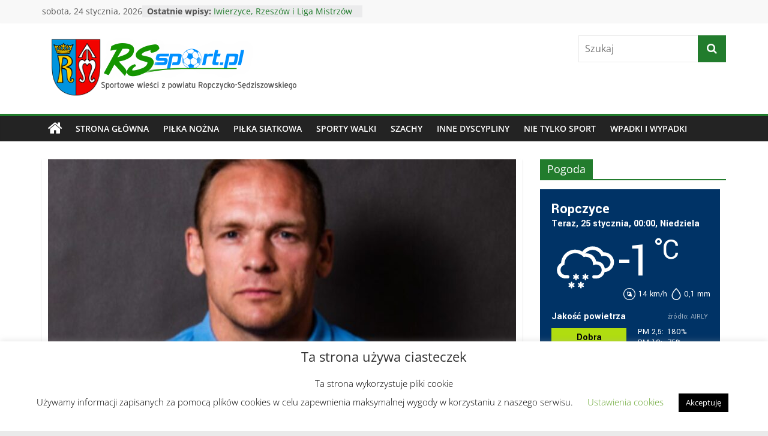

--- FILE ---
content_type: text/html; charset=UTF-8
request_url: https://rssport.pl/pilkarze-blekitnych-ropczyce-z-lipcem-2022-z-nowym-trenerem/
body_size: 45629
content:
<!DOCTYPE html>
<html lang="pl-PL">
<head>
			<meta charset="UTF-8" />
		<meta name="viewport" content="width=device-width, initial-scale=1">
		<link rel="profile" href="http://gmpg.org/xfn/11" />
		<meta name='robots' content='index, follow, max-image-preview:large, max-snippet:-1, max-video-preview:-1' />

	<!-- This site is optimized with the Yoast SEO plugin v19.13 - https://yoast.com/wordpress/plugins/seo/ -->
	<title>Piłkarze Błękitnych Ropczyce z lipcem 2022 z nowym trenerem - RSsport.pl - Sportowe wieści z powiatu Ropczycko-Sędziszowskiego</title>
	<link rel="canonical" href="https://rssport.pl/pilkarze-blekitnych-ropczyce-z-lipcem-2022-z-nowym-trenerem/" />
	<meta property="og:locale" content="pl_PL" />
	<meta property="og:type" content="article" />
	<meta property="og:title" content="Piłkarze Błękitnych Ropczyce z lipcem 2022 z nowym trenerem - RSsport.pl - Sportowe wieści z powiatu Ropczycko-Sędziszowskiego" />
	<meta property="og:description" content="Rafał Rudny został lipcem 2022 roku, trenerem zdegradowanych z IV ligi podkarpackiej 2021/22 piłkarzy Błękitnych Ropczyce. To wychowanek teamu ze" />
	<meta property="og:url" content="https://rssport.pl/pilkarze-blekitnych-ropczyce-z-lipcem-2022-z-nowym-trenerem/" />
	<meta property="og:site_name" content="RSsport.pl - Sportowe wieści z powiatu Ropczycko-Sędziszowskiego" />
	<meta property="article:publisher" content="https://www.facebook.com/Rssportpl-1170393763133149/" />
	<meta property="article:published_time" content="2022-07-12T12:49:44+00:00" />
	<meta property="article:modified_time" content="2022-07-14T16:29:50+00:00" />
	<meta property="og:image" content="https://rssport.pl/wp-content/uploads/2021/09/dfd-780x400.jpg" />
	<meta property="og:image:width" content="780" />
	<meta property="og:image:height" content="400" />
	<meta property="og:image:type" content="image/jpeg" />
	<meta name="author" content="Redaktor" />
	<meta name="twitter:card" content="summary_large_image" />
	<meta name="twitter:label1" content="Napisane przez" />
	<meta name="twitter:data1" content="Redaktor" />
	<meta name="twitter:label2" content="Szacowany czas czytania" />
	<meta name="twitter:data2" content="1 minuta" />
	<script type="application/ld+json" class="yoast-schema-graph">{"@context":"https://schema.org","@graph":[{"@type":"Article","@id":"https://rssport.pl/pilkarze-blekitnych-ropczyce-z-lipcem-2022-z-nowym-trenerem/#article","isPartOf":{"@id":"https://rssport.pl/pilkarze-blekitnych-ropczyce-z-lipcem-2022-z-nowym-trenerem/"},"author":{"name":"Redaktor","@id":"https://rssport.pl/#/schema/person/f3b37802db66b2d65b1e7455dd1c2871"},"headline":"Piłkarze Błękitnych Ropczyce z lipcem 2022 z nowym trenerem","datePublished":"2022-07-12T12:49:44+00:00","dateModified":"2022-07-14T16:29:50+00:00","mainEntityOfPage":{"@id":"https://rssport.pl/pilkarze-blekitnych-ropczyce-z-lipcem-2022-z-nowym-trenerem/"},"wordCount":110,"publisher":{"@id":"https://rssport.pl/#organization"},"image":{"@id":"https://rssport.pl/pilkarze-blekitnych-ropczyce-z-lipcem-2022-z-nowym-trenerem/#primaryimage"},"thumbnailUrl":"https://rssport.pl/wp-content/uploads/2021/09/dfd-780x400.jpg","articleSection":["Ciekawe tematy","Piłka nożna","slider"],"inLanguage":"pl-PL"},{"@type":"WebPage","@id":"https://rssport.pl/pilkarze-blekitnych-ropczyce-z-lipcem-2022-z-nowym-trenerem/","url":"https://rssport.pl/pilkarze-blekitnych-ropczyce-z-lipcem-2022-z-nowym-trenerem/","name":"Piłkarze Błękitnych Ropczyce z lipcem 2022 z nowym trenerem - RSsport.pl - Sportowe wieści z powiatu Ropczycko-Sędziszowskiego","isPartOf":{"@id":"https://rssport.pl/#website"},"primaryImageOfPage":{"@id":"https://rssport.pl/pilkarze-blekitnych-ropczyce-z-lipcem-2022-z-nowym-trenerem/#primaryimage"},"image":{"@id":"https://rssport.pl/pilkarze-blekitnych-ropczyce-z-lipcem-2022-z-nowym-trenerem/#primaryimage"},"thumbnailUrl":"https://rssport.pl/wp-content/uploads/2021/09/dfd-780x400.jpg","datePublished":"2022-07-12T12:49:44+00:00","dateModified":"2022-07-14T16:29:50+00:00","breadcrumb":{"@id":"https://rssport.pl/pilkarze-blekitnych-ropczyce-z-lipcem-2022-z-nowym-trenerem/#breadcrumb"},"inLanguage":"pl-PL","potentialAction":[{"@type":"ReadAction","target":["https://rssport.pl/pilkarze-blekitnych-ropczyce-z-lipcem-2022-z-nowym-trenerem/"]}]},{"@type":"ImageObject","inLanguage":"pl-PL","@id":"https://rssport.pl/pilkarze-blekitnych-ropczyce-z-lipcem-2022-z-nowym-trenerem/#primaryimage","url":"https://rssport.pl/wp-content/uploads/2021/09/dfd-780x400.jpg","contentUrl":"https://rssport.pl/wp-content/uploads/2021/09/dfd-780x400.jpg","width":780,"height":400},{"@type":"BreadcrumbList","@id":"https://rssport.pl/pilkarze-blekitnych-ropczyce-z-lipcem-2022-z-nowym-trenerem/#breadcrumb","itemListElement":[{"@type":"ListItem","position":1,"name":"Strona główna","item":"https://rssport.pl/"},{"@type":"ListItem","position":2,"name":"Piłkarze Błękitnych Ropczyce z lipcem 2022 z nowym trenerem"}]},{"@type":"WebSite","@id":"https://rssport.pl/#website","url":"https://rssport.pl/","name":"RSsport.pl - Sportowe wieści z powiatu Ropczycko-Sędziszowskiego","description":"Sportowe wieści z powiatu Ropczycko-Sędziszowskiego","publisher":{"@id":"https://rssport.pl/#organization"},"potentialAction":[{"@type":"SearchAction","target":{"@type":"EntryPoint","urlTemplate":"https://rssport.pl/?s={search_term_string}"},"query-input":"required name=search_term_string"}],"inLanguage":"pl-PL"},{"@type":"Organization","@id":"https://rssport.pl/#organization","name":"RSsport.pl","url":"https://rssport.pl/","logo":{"@type":"ImageObject","inLanguage":"pl-PL","@id":"https://rssport.pl/#/schema/logo/image/","url":"https://rssport.pl/wp-content/uploads/2019/07/rssport.png","contentUrl":"https://rssport.pl/wp-content/uploads/2019/07/rssport.png","width":250,"height":80,"caption":"RSsport.pl"},"image":{"@id":"https://rssport.pl/#/schema/logo/image/"},"sameAs":["https://www.facebook.com/Rssportpl-1170393763133149/"]},{"@type":"Person","@id":"https://rssport.pl/#/schema/person/f3b37802db66b2d65b1e7455dd1c2871","name":"Redaktor","image":{"@type":"ImageObject","inLanguage":"pl-PL","@id":"https://rssport.pl/#/schema/person/image/","url":"https://secure.gravatar.com/avatar/7065f529d4aa38bea40786232c6b54f9?s=96&d=mm&r=g","contentUrl":"https://secure.gravatar.com/avatar/7065f529d4aa38bea40786232c6b54f9?s=96&d=mm&r=g","caption":"Redaktor"}}]}</script>
	<!-- / Yoast SEO plugin. -->


<link rel="alternate" type="application/rss+xml" title="RSsport.pl - Sportowe wieści z powiatu Ropczycko-Sędziszowskiego &raquo; Kanał z wpisami" href="https://rssport.pl/feed/" />
<link rel="alternate" type="application/rss+xml" title="RSsport.pl - Sportowe wieści z powiatu Ropczycko-Sędziszowskiego &raquo; Kanał z komentarzami" href="https://rssport.pl/comments/feed/" />
<link rel="alternate" type="application/rss+xml" title="RSsport.pl - Sportowe wieści z powiatu Ropczycko-Sędziszowskiego &raquo; Piłkarze Błękitnych Ropczyce z lipcem 2022 z nowym trenerem Kanał z komentarzami" href="https://rssport.pl/pilkarze-blekitnych-ropczyce-z-lipcem-2022-z-nowym-trenerem/feed/" />
<script type="text/javascript">
window._wpemojiSettings = {"baseUrl":"https:\/\/s.w.org\/images\/core\/emoji\/14.0.0\/72x72\/","ext":".png","svgUrl":"https:\/\/s.w.org\/images\/core\/emoji\/14.0.0\/svg\/","svgExt":".svg","source":{"concatemoji":"https:\/\/rssport.pl\/wp-includes\/js\/wp-emoji-release.min.js?ver=6.1.1"}};
/*! This file is auto-generated */
!function(e,a,t){var n,r,o,i=a.createElement("canvas"),p=i.getContext&&i.getContext("2d");function s(e,t){var a=String.fromCharCode,e=(p.clearRect(0,0,i.width,i.height),p.fillText(a.apply(this,e),0,0),i.toDataURL());return p.clearRect(0,0,i.width,i.height),p.fillText(a.apply(this,t),0,0),e===i.toDataURL()}function c(e){var t=a.createElement("script");t.src=e,t.defer=t.type="text/javascript",a.getElementsByTagName("head")[0].appendChild(t)}for(o=Array("flag","emoji"),t.supports={everything:!0,everythingExceptFlag:!0},r=0;r<o.length;r++)t.supports[o[r]]=function(e){if(p&&p.fillText)switch(p.textBaseline="top",p.font="600 32px Arial",e){case"flag":return s([127987,65039,8205,9895,65039],[127987,65039,8203,9895,65039])?!1:!s([55356,56826,55356,56819],[55356,56826,8203,55356,56819])&&!s([55356,57332,56128,56423,56128,56418,56128,56421,56128,56430,56128,56423,56128,56447],[55356,57332,8203,56128,56423,8203,56128,56418,8203,56128,56421,8203,56128,56430,8203,56128,56423,8203,56128,56447]);case"emoji":return!s([129777,127995,8205,129778,127999],[129777,127995,8203,129778,127999])}return!1}(o[r]),t.supports.everything=t.supports.everything&&t.supports[o[r]],"flag"!==o[r]&&(t.supports.everythingExceptFlag=t.supports.everythingExceptFlag&&t.supports[o[r]]);t.supports.everythingExceptFlag=t.supports.everythingExceptFlag&&!t.supports.flag,t.DOMReady=!1,t.readyCallback=function(){t.DOMReady=!0},t.supports.everything||(n=function(){t.readyCallback()},a.addEventListener?(a.addEventListener("DOMContentLoaded",n,!1),e.addEventListener("load",n,!1)):(e.attachEvent("onload",n),a.attachEvent("onreadystatechange",function(){"complete"===a.readyState&&t.readyCallback()})),(e=t.source||{}).concatemoji?c(e.concatemoji):e.wpemoji&&e.twemoji&&(c(e.twemoji),c(e.wpemoji)))}(window,document,window._wpemojiSettings);
</script>
<style type="text/css">
img.wp-smiley,
img.emoji {
	display: inline !important;
	border: none !important;
	box-shadow: none !important;
	height: 1em !important;
	width: 1em !important;
	margin: 0 0.07em !important;
	vertical-align: -0.1em !important;
	background: none !important;
	padding: 0 !important;
}
</style>
	<link rel='stylesheet' id='pt-cv-public-style-css' href='https://rssport.pl/wp-content/plugins/content-views-query-and-display-post-page/public/assets/css/cv.css?ver=2.5.0.1' type='text/css' media='all' />
<link rel='stylesheet' id='wp-block-library-css' href='https://rssport.pl/wp-includes/css/dist/block-library/style.min.css?ver=6.1.1' type='text/css' media='all' />
<style id='wp-block-library-theme-inline-css' type='text/css'>
.wp-block-audio figcaption{color:#555;font-size:13px;text-align:center}.is-dark-theme .wp-block-audio figcaption{color:hsla(0,0%,100%,.65)}.wp-block-audio{margin:0 0 1em}.wp-block-code{border:1px solid #ccc;border-radius:4px;font-family:Menlo,Consolas,monaco,monospace;padding:.8em 1em}.wp-block-embed figcaption{color:#555;font-size:13px;text-align:center}.is-dark-theme .wp-block-embed figcaption{color:hsla(0,0%,100%,.65)}.wp-block-embed{margin:0 0 1em}.blocks-gallery-caption{color:#555;font-size:13px;text-align:center}.is-dark-theme .blocks-gallery-caption{color:hsla(0,0%,100%,.65)}.wp-block-image figcaption{color:#555;font-size:13px;text-align:center}.is-dark-theme .wp-block-image figcaption{color:hsla(0,0%,100%,.65)}.wp-block-image{margin:0 0 1em}.wp-block-pullquote{border-top:4px solid;border-bottom:4px solid;margin-bottom:1.75em;color:currentColor}.wp-block-pullquote__citation,.wp-block-pullquote cite,.wp-block-pullquote footer{color:currentColor;text-transform:uppercase;font-size:.8125em;font-style:normal}.wp-block-quote{border-left:.25em solid;margin:0 0 1.75em;padding-left:1em}.wp-block-quote cite,.wp-block-quote footer{color:currentColor;font-size:.8125em;position:relative;font-style:normal}.wp-block-quote.has-text-align-right{border-left:none;border-right:.25em solid;padding-left:0;padding-right:1em}.wp-block-quote.has-text-align-center{border:none;padding-left:0}.wp-block-quote.is-large,.wp-block-quote.is-style-large,.wp-block-quote.is-style-plain{border:none}.wp-block-search .wp-block-search__label{font-weight:700}.wp-block-search__button{border:1px solid #ccc;padding:.375em .625em}:where(.wp-block-group.has-background){padding:1.25em 2.375em}.wp-block-separator.has-css-opacity{opacity:.4}.wp-block-separator{border:none;border-bottom:2px solid;margin-left:auto;margin-right:auto}.wp-block-separator.has-alpha-channel-opacity{opacity:1}.wp-block-separator:not(.is-style-wide):not(.is-style-dots){width:100px}.wp-block-separator.has-background:not(.is-style-dots){border-bottom:none;height:1px}.wp-block-separator.has-background:not(.is-style-wide):not(.is-style-dots){height:2px}.wp-block-table{margin:"0 0 1em 0"}.wp-block-table thead{border-bottom:3px solid}.wp-block-table tfoot{border-top:3px solid}.wp-block-table td,.wp-block-table th{word-break:normal}.wp-block-table figcaption{color:#555;font-size:13px;text-align:center}.is-dark-theme .wp-block-table figcaption{color:hsla(0,0%,100%,.65)}.wp-block-video figcaption{color:#555;font-size:13px;text-align:center}.is-dark-theme .wp-block-video figcaption{color:hsla(0,0%,100%,.65)}.wp-block-video{margin:0 0 1em}.wp-block-template-part.has-background{padding:1.25em 2.375em;margin-top:0;margin-bottom:0}
</style>
<link rel='stylesheet' id='banner-list-block-css' href='https://rssport.pl/wp-content/plugins/custom-banners/blocks/banner-list/style.css?ver=1760338375' type='text/css' media='all' />
<link rel='stylesheet' id='rotating-banner-block-css' href='https://rssport.pl/wp-content/plugins/custom-banners/blocks/rotating-banner/style.css?ver=1760338376' type='text/css' media='all' />
<link rel='stylesheet' id='single-banner-block-css' href='https://rssport.pl/wp-content/plugins/custom-banners/blocks/single-banner/style.css?ver=1760338377' type='text/css' media='all' />
<link rel='stylesheet' id='classic-theme-styles-css' href='https://rssport.pl/wp-includes/css/classic-themes.min.css?ver=1' type='text/css' media='all' />
<style id='global-styles-inline-css' type='text/css'>
body{--wp--preset--color--black: #000000;--wp--preset--color--cyan-bluish-gray: #abb8c3;--wp--preset--color--white: #ffffff;--wp--preset--color--pale-pink: #f78da7;--wp--preset--color--vivid-red: #cf2e2e;--wp--preset--color--luminous-vivid-orange: #ff6900;--wp--preset--color--luminous-vivid-amber: #fcb900;--wp--preset--color--light-green-cyan: #7bdcb5;--wp--preset--color--vivid-green-cyan: #00d084;--wp--preset--color--pale-cyan-blue: #8ed1fc;--wp--preset--color--vivid-cyan-blue: #0693e3;--wp--preset--color--vivid-purple: #9b51e0;--wp--preset--gradient--vivid-cyan-blue-to-vivid-purple: linear-gradient(135deg,rgba(6,147,227,1) 0%,rgb(155,81,224) 100%);--wp--preset--gradient--light-green-cyan-to-vivid-green-cyan: linear-gradient(135deg,rgb(122,220,180) 0%,rgb(0,208,130) 100%);--wp--preset--gradient--luminous-vivid-amber-to-luminous-vivid-orange: linear-gradient(135deg,rgba(252,185,0,1) 0%,rgba(255,105,0,1) 100%);--wp--preset--gradient--luminous-vivid-orange-to-vivid-red: linear-gradient(135deg,rgba(255,105,0,1) 0%,rgb(207,46,46) 100%);--wp--preset--gradient--very-light-gray-to-cyan-bluish-gray: linear-gradient(135deg,rgb(238,238,238) 0%,rgb(169,184,195) 100%);--wp--preset--gradient--cool-to-warm-spectrum: linear-gradient(135deg,rgb(74,234,220) 0%,rgb(151,120,209) 20%,rgb(207,42,186) 40%,rgb(238,44,130) 60%,rgb(251,105,98) 80%,rgb(254,248,76) 100%);--wp--preset--gradient--blush-light-purple: linear-gradient(135deg,rgb(255,206,236) 0%,rgb(152,150,240) 100%);--wp--preset--gradient--blush-bordeaux: linear-gradient(135deg,rgb(254,205,165) 0%,rgb(254,45,45) 50%,rgb(107,0,62) 100%);--wp--preset--gradient--luminous-dusk: linear-gradient(135deg,rgb(255,203,112) 0%,rgb(199,81,192) 50%,rgb(65,88,208) 100%);--wp--preset--gradient--pale-ocean: linear-gradient(135deg,rgb(255,245,203) 0%,rgb(182,227,212) 50%,rgb(51,167,181) 100%);--wp--preset--gradient--electric-grass: linear-gradient(135deg,rgb(202,248,128) 0%,rgb(113,206,126) 100%);--wp--preset--gradient--midnight: linear-gradient(135deg,rgb(2,3,129) 0%,rgb(40,116,252) 100%);--wp--preset--duotone--dark-grayscale: url('#wp-duotone-dark-grayscale');--wp--preset--duotone--grayscale: url('#wp-duotone-grayscale');--wp--preset--duotone--purple-yellow: url('#wp-duotone-purple-yellow');--wp--preset--duotone--blue-red: url('#wp-duotone-blue-red');--wp--preset--duotone--midnight: url('#wp-duotone-midnight');--wp--preset--duotone--magenta-yellow: url('#wp-duotone-magenta-yellow');--wp--preset--duotone--purple-green: url('#wp-duotone-purple-green');--wp--preset--duotone--blue-orange: url('#wp-duotone-blue-orange');--wp--preset--font-size--small: 13px;--wp--preset--font-size--medium: 20px;--wp--preset--font-size--large: 36px;--wp--preset--font-size--x-large: 42px;--wp--preset--spacing--20: 0.44rem;--wp--preset--spacing--30: 0.67rem;--wp--preset--spacing--40: 1rem;--wp--preset--spacing--50: 1.5rem;--wp--preset--spacing--60: 2.25rem;--wp--preset--spacing--70: 3.38rem;--wp--preset--spacing--80: 5.06rem;}:where(.is-layout-flex){gap: 0.5em;}body .is-layout-flow > .alignleft{float: left;margin-inline-start: 0;margin-inline-end: 2em;}body .is-layout-flow > .alignright{float: right;margin-inline-start: 2em;margin-inline-end: 0;}body .is-layout-flow > .aligncenter{margin-left: auto !important;margin-right: auto !important;}body .is-layout-constrained > .alignleft{float: left;margin-inline-start: 0;margin-inline-end: 2em;}body .is-layout-constrained > .alignright{float: right;margin-inline-start: 2em;margin-inline-end: 0;}body .is-layout-constrained > .aligncenter{margin-left: auto !important;margin-right: auto !important;}body .is-layout-constrained > :where(:not(.alignleft):not(.alignright):not(.alignfull)){max-width: var(--wp--style--global--content-size);margin-left: auto !important;margin-right: auto !important;}body .is-layout-constrained > .alignwide{max-width: var(--wp--style--global--wide-size);}body .is-layout-flex{display: flex;}body .is-layout-flex{flex-wrap: wrap;align-items: center;}body .is-layout-flex > *{margin: 0;}:where(.wp-block-columns.is-layout-flex){gap: 2em;}.has-black-color{color: var(--wp--preset--color--black) !important;}.has-cyan-bluish-gray-color{color: var(--wp--preset--color--cyan-bluish-gray) !important;}.has-white-color{color: var(--wp--preset--color--white) !important;}.has-pale-pink-color{color: var(--wp--preset--color--pale-pink) !important;}.has-vivid-red-color{color: var(--wp--preset--color--vivid-red) !important;}.has-luminous-vivid-orange-color{color: var(--wp--preset--color--luminous-vivid-orange) !important;}.has-luminous-vivid-amber-color{color: var(--wp--preset--color--luminous-vivid-amber) !important;}.has-light-green-cyan-color{color: var(--wp--preset--color--light-green-cyan) !important;}.has-vivid-green-cyan-color{color: var(--wp--preset--color--vivid-green-cyan) !important;}.has-pale-cyan-blue-color{color: var(--wp--preset--color--pale-cyan-blue) !important;}.has-vivid-cyan-blue-color{color: var(--wp--preset--color--vivid-cyan-blue) !important;}.has-vivid-purple-color{color: var(--wp--preset--color--vivid-purple) !important;}.has-black-background-color{background-color: var(--wp--preset--color--black) !important;}.has-cyan-bluish-gray-background-color{background-color: var(--wp--preset--color--cyan-bluish-gray) !important;}.has-white-background-color{background-color: var(--wp--preset--color--white) !important;}.has-pale-pink-background-color{background-color: var(--wp--preset--color--pale-pink) !important;}.has-vivid-red-background-color{background-color: var(--wp--preset--color--vivid-red) !important;}.has-luminous-vivid-orange-background-color{background-color: var(--wp--preset--color--luminous-vivid-orange) !important;}.has-luminous-vivid-amber-background-color{background-color: var(--wp--preset--color--luminous-vivid-amber) !important;}.has-light-green-cyan-background-color{background-color: var(--wp--preset--color--light-green-cyan) !important;}.has-vivid-green-cyan-background-color{background-color: var(--wp--preset--color--vivid-green-cyan) !important;}.has-pale-cyan-blue-background-color{background-color: var(--wp--preset--color--pale-cyan-blue) !important;}.has-vivid-cyan-blue-background-color{background-color: var(--wp--preset--color--vivid-cyan-blue) !important;}.has-vivid-purple-background-color{background-color: var(--wp--preset--color--vivid-purple) !important;}.has-black-border-color{border-color: var(--wp--preset--color--black) !important;}.has-cyan-bluish-gray-border-color{border-color: var(--wp--preset--color--cyan-bluish-gray) !important;}.has-white-border-color{border-color: var(--wp--preset--color--white) !important;}.has-pale-pink-border-color{border-color: var(--wp--preset--color--pale-pink) !important;}.has-vivid-red-border-color{border-color: var(--wp--preset--color--vivid-red) !important;}.has-luminous-vivid-orange-border-color{border-color: var(--wp--preset--color--luminous-vivid-orange) !important;}.has-luminous-vivid-amber-border-color{border-color: var(--wp--preset--color--luminous-vivid-amber) !important;}.has-light-green-cyan-border-color{border-color: var(--wp--preset--color--light-green-cyan) !important;}.has-vivid-green-cyan-border-color{border-color: var(--wp--preset--color--vivid-green-cyan) !important;}.has-pale-cyan-blue-border-color{border-color: var(--wp--preset--color--pale-cyan-blue) !important;}.has-vivid-cyan-blue-border-color{border-color: var(--wp--preset--color--vivid-cyan-blue) !important;}.has-vivid-purple-border-color{border-color: var(--wp--preset--color--vivid-purple) !important;}.has-vivid-cyan-blue-to-vivid-purple-gradient-background{background: var(--wp--preset--gradient--vivid-cyan-blue-to-vivid-purple) !important;}.has-light-green-cyan-to-vivid-green-cyan-gradient-background{background: var(--wp--preset--gradient--light-green-cyan-to-vivid-green-cyan) !important;}.has-luminous-vivid-amber-to-luminous-vivid-orange-gradient-background{background: var(--wp--preset--gradient--luminous-vivid-amber-to-luminous-vivid-orange) !important;}.has-luminous-vivid-orange-to-vivid-red-gradient-background{background: var(--wp--preset--gradient--luminous-vivid-orange-to-vivid-red) !important;}.has-very-light-gray-to-cyan-bluish-gray-gradient-background{background: var(--wp--preset--gradient--very-light-gray-to-cyan-bluish-gray) !important;}.has-cool-to-warm-spectrum-gradient-background{background: var(--wp--preset--gradient--cool-to-warm-spectrum) !important;}.has-blush-light-purple-gradient-background{background: var(--wp--preset--gradient--blush-light-purple) !important;}.has-blush-bordeaux-gradient-background{background: var(--wp--preset--gradient--blush-bordeaux) !important;}.has-luminous-dusk-gradient-background{background: var(--wp--preset--gradient--luminous-dusk) !important;}.has-pale-ocean-gradient-background{background: var(--wp--preset--gradient--pale-ocean) !important;}.has-electric-grass-gradient-background{background: var(--wp--preset--gradient--electric-grass) !important;}.has-midnight-gradient-background{background: var(--wp--preset--gradient--midnight) !important;}.has-small-font-size{font-size: var(--wp--preset--font-size--small) !important;}.has-medium-font-size{font-size: var(--wp--preset--font-size--medium) !important;}.has-large-font-size{font-size: var(--wp--preset--font-size--large) !important;}.has-x-large-font-size{font-size: var(--wp--preset--font-size--x-large) !important;}
.wp-block-navigation a:where(:not(.wp-element-button)){color: inherit;}
:where(.wp-block-columns.is-layout-flex){gap: 2em;}
.wp-block-pullquote{font-size: 1.5em;line-height: 1.6;}
</style>
<link rel='stylesheet' id='contact-form-7-css' href='https://rssport.pl/wp-content/plugins/contact-form-7/includes/css/styles.css?ver=5.7.2' type='text/css' media='all' />
<link rel='stylesheet' id='cookie-law-info-css' href='https://rssport.pl/wp-content/plugins/cookie-law-info/legacy/public/css/cookie-law-info-public.css?ver=3.0.8' type='text/css' media='all' />
<link rel='stylesheet' id='cookie-law-info-gdpr-css' href='https://rssport.pl/wp-content/plugins/cookie-law-info/legacy/public/css/cookie-law-info-gdpr.css?ver=3.0.8' type='text/css' media='all' />
<link rel='stylesheet' id='wp-banners-css-css' href='https://rssport.pl/wp-content/plugins/custom-banners/assets/css/wp-banners.css?ver=6.1.1' type='text/css' media='all' />
<link rel='stylesheet' id='gspostsbootstrap-css-css' href='https://rssport.pl/wp-content/plugins/posts-grid/gs-wpposts-files/assets/css/gswpposts_custom_bootstrap.css?ver=1.1.9' type='text/css' media='all' />
<link rel='stylesheet' id='gsposts-gswppost-custom-css-css' href='https://rssport.pl/wp-content/plugins/posts-grid/gs-wpposts-files/assets/css/gswpposts_custom.css?ver=1.1.9' type='text/css' media='all' />
<link rel='stylesheet' id='dashicons-css' href='https://rssport.pl/wp-includes/css/dashicons.min.css?ver=6.1.1' type='text/css' media='all' />
<link rel='stylesheet' id='super-rss-reader-css' href='https://rssport.pl/wp-content/plugins/super-rss-reader/public/css/style.min.css?ver=4.8.1' type='text/css' media='all' />
<link rel='stylesheet' id='wpos-slick-style-css' href='https://rssport.pl/wp-content/plugins/wp-responsive-recent-post-slider/assets/css/slick.css?ver=3.1.2' type='text/css' media='all' />
<link rel='stylesheet' id='wppsac-public-style-css' href='https://rssport.pl/wp-content/plugins/wp-responsive-recent-post-slider/assets/css/recent-post-style.css?ver=3.1.2' type='text/css' media='all' />
<link rel='stylesheet' id='ecwd-popup-style-css' href='https://rssport.pl/wp-content/plugins/event-calendar-wd/css/ecwd_popup.css?ver=1.1.33_5d273df6df6d9' type='text/css' media='all' />
<link rel='stylesheet' id='ecwd_font-awesome-css' href='https://rssport.pl/wp-content/plugins/event-calendar-wd/css/font-awesome/font-awesome.css?ver=1.1.33_5d273df6df6d9' type='text/css' media='all' />
<link rel='stylesheet' id='ecwd-public-css' href='https://rssport.pl/wp-content/plugins/event-calendar-wd/css/style.css?ver=1.1.33_5d273df6df6d9' type='text/css' media='all' />
<link rel='stylesheet' id='wordpress-popular-posts-css-css' href='https://rssport.pl/wp-content/plugins/wordpress-popular-posts/assets/css/wpp.css?ver=6.1.1' type='text/css' media='all' />
<link rel='stylesheet' id='filter-datepicker-45fe241877-css' href='https://rssport.pl/wp-content/plugins/ymc-smart-filter/includes/assets/css/datepicker.css?ver=2.9.46' type='text/css' media='all' />
<link rel='stylesheet' id='filter-swiper-45fe241877-css' href='https://rssport.pl/wp-content/plugins/ymc-smart-filter/includes/assets/css/swiper.min.css?ver=2.9.46' type='text/css' media='all' />
<link rel='stylesheet' id='filter-grids-45fe241877-css' href='https://rssport.pl/wp-content/plugins/ymc-smart-filter/includes/assets/css/style.css?ver=2.9.46' type='text/css' media='all' />
<link rel='stylesheet' id='colormag_style-css' href='https://rssport.pl/wp-content/themes/colormag/style.css?ver=2.1.6' type='text/css' media='all' />
<style id='colormag_style-inline-css' type='text/css'>
.colormag-button,blockquote,button,input[type=reset],input[type=button],input[type=submit],#masthead.colormag-header-clean #site-navigation.main-small-navigation .menu-toggle,.fa.search-top:hover,#masthead.colormag-header-classic #site-navigation.main-small-navigation .menu-toggle,.main-navigation ul li.focus > a,#masthead.colormag-header-classic .main-navigation ul ul.sub-menu li.focus > a,.home-icon.front_page_on,.main-navigation a:hover,.main-navigation ul li ul li a:hover,.main-navigation ul li ul li:hover>a,.main-navigation ul li.current-menu-ancestor>a,.main-navigation ul li.current-menu-item ul li a:hover,.main-navigation ul li.current-menu-item>a,.main-navigation ul li.current_page_ancestor>a,.main-navigation ul li.current_page_item>a,.main-navigation ul li:hover>a,.main-small-navigation li a:hover,.site-header .menu-toggle:hover,#masthead.colormag-header-classic .main-navigation ul ul.sub-menu li:hover > a,#masthead.colormag-header-classic .main-navigation ul ul.sub-menu li.current-menu-ancestor > a,#masthead.colormag-header-classic .main-navigation ul ul.sub-menu li.current-menu-item > a,#masthead .main-small-navigation li:hover > a,#masthead .main-small-navigation li.current-page-ancestor > a,#masthead .main-small-navigation li.current-menu-ancestor > a,#masthead .main-small-navigation li.current-page-item > a,#masthead .main-small-navigation li.current-menu-item > a,.main-small-navigation .current-menu-item>a,.main-small-navigation .current_page_item > a,.promo-button-area a:hover,#content .wp-pagenavi .current,#content .wp-pagenavi a:hover,.format-link .entry-content a,.pagination span,.comments-area .comment-author-link span,#secondary .widget-title span,.footer-widgets-area .widget-title span,.colormag-footer--classic .footer-widgets-area .widget-title span::before,.advertisement_above_footer .widget-title span,#content .post .article-content .above-entry-meta .cat-links a,.page-header .page-title span,.entry-meta .post-format i,.more-link,.no-post-thumbnail,.widget_featured_slider .slide-content .above-entry-meta .cat-links a,.widget_highlighted_posts .article-content .above-entry-meta .cat-links a,.widget_featured_posts .article-content .above-entry-meta .cat-links a,.widget_featured_posts .widget-title span,.widget_slider_area .widget-title span,.widget_beside_slider .widget-title span,.wp-block-quote,.wp-block-quote.is-style-large,.wp-block-quote.has-text-align-right{background-color:#227c2d;}#site-title a,.next a:hover,.previous a:hover,.social-links i.fa:hover,a,#masthead.colormag-header-clean .social-links li:hover i.fa,#masthead.colormag-header-classic .social-links li:hover i.fa,#masthead.colormag-header-clean .breaking-news .newsticker a:hover,#masthead.colormag-header-classic .breaking-news .newsticker a:hover,#masthead.colormag-header-classic #site-navigation .fa.search-top:hover,#masthead.colormag-header-classic #site-navigation.main-navigation .random-post a:hover .fa-random,.dark-skin #masthead.colormag-header-classic #site-navigation.main-navigation .home-icon:hover .fa,#masthead .main-small-navigation li:hover > .sub-toggle i,.better-responsive-menu #masthead .main-small-navigation .sub-toggle.active .fa,#masthead.colormag-header-classic .main-navigation .home-icon a:hover .fa,.pagination a span:hover,#content .comments-area a.comment-edit-link:hover,#content .comments-area a.comment-permalink:hover,#content .comments-area article header cite a:hover,.comments-area .comment-author-link a:hover,.comment .comment-reply-link:hover,.nav-next a,.nav-previous a,.footer-widgets-area a:hover,a#scroll-up i,#content .post .article-content .entry-title a:hover,.entry-meta .byline i,.entry-meta .cat-links i,.entry-meta a,.post .entry-title a:hover,.search .entry-title a:hover,.entry-meta .comments-link a:hover,.entry-meta .edit-link a:hover,.entry-meta .posted-on a:hover,.entry-meta .tag-links a:hover,.single #content .tags a:hover,.post-box .entry-meta .cat-links a:hover,.post-box .entry-meta .posted-on a:hover,.post.post-box .entry-title a:hover,.widget_featured_slider .slide-content .below-entry-meta .byline a:hover,.widget_featured_slider .slide-content .below-entry-meta .comments a:hover,.widget_featured_slider .slide-content .below-entry-meta .posted-on a:hover,.widget_featured_slider .slide-content .entry-title a:hover,.byline a:hover,.comments a:hover,.edit-link a:hover,.posted-on a:hover,.tag-links a:hover,.widget_highlighted_posts .article-content .below-entry-meta .byline a:hover,.widget_highlighted_posts .article-content .below-entry-meta .comments a:hover,.widget_highlighted_posts .article-content .below-entry-meta .posted-on a:hover,.widget_highlighted_posts .article-content .entry-title a:hover,.widget_featured_posts .article-content .entry-title a:hover,.related-posts-main-title .fa,.single-related-posts .article-content .entry-title a:hover, .colormag-header-classic .main-navigation ul li:hover > a{color:#227c2d;}#site-navigation{border-top-color:#227c2d;}#masthead.colormag-header-classic .main-navigation ul ul.sub-menu li:hover,#masthead.colormag-header-classic .main-navigation ul ul.sub-menu li.current-menu-ancestor,#masthead.colormag-header-classic .main-navigation ul ul.sub-menu li.current-menu-item,#masthead.colormag-header-classic #site-navigation .menu-toggle,#masthead.colormag-header-classic #site-navigation .menu-toggle:hover,#masthead.colormag-header-classic .main-navigation ul > li:hover > a,#masthead.colormag-header-classic .main-navigation ul > li.current-menu-item > a,#masthead.colormag-header-classic .main-navigation ul > li.current-menu-ancestor > a,#masthead.colormag-header-classic .main-navigation ul li.focus > a,.promo-button-area a:hover,.pagination a span:hover{border-color:#227c2d;}#secondary .widget-title,.footer-widgets-area .widget-title,.advertisement_above_footer .widget-title,.page-header .page-title,.widget_featured_posts .widget-title,.widget_slider_area .widget-title,.widget_beside_slider .widget-title{border-bottom-color:#227c2d;}@media (max-width:768px){.better-responsive-menu .sub-toggle{background-color:#045e0f;}}.mzb-featured-posts, .mzb-social-icon, .mzb-featured-categories, .mzb-social-icons-insert{--color--light--primary:rgba(34,124,45,0.1);}body{--color--light--primary:#227c2d;--color--primary:#227c2d;}
</style>
<link rel='stylesheet' id='colormag-fontawesome-css' href='https://rssport.pl/wp-content/themes/colormag/fontawesome/css/font-awesome.min.css?ver=2.1.6' type='text/css' media='all' />
<link rel='stylesheet' id='recent-posts-widget-with-thumbnails-public-style-css' href='https://rssport.pl/wp-content/plugins/recent-posts-widget-with-thumbnails/public.css?ver=7.1.1' type='text/css' media='all' />
<script type='text/javascript' src='https://rssport.pl/wp-includes/js/jquery/jquery.min.js?ver=3.6.1' id='jquery-core-js'></script>
<script type='text/javascript' src='https://rssport.pl/wp-includes/js/jquery/jquery-migrate.min.js?ver=3.3.2' id='jquery-migrate-js'></script>
<script type='text/javascript' id='cookie-law-info-js-extra'>
/* <![CDATA[ */
var Cli_Data = {"nn_cookie_ids":[],"cookielist":[],"non_necessary_cookies":[],"ccpaEnabled":"","ccpaRegionBased":"","ccpaBarEnabled":"","strictlyEnabled":["necessary","obligatoire"],"ccpaType":"gdpr","js_blocking":"","custom_integration":"","triggerDomRefresh":"","secure_cookies":""};
var cli_cookiebar_settings = {"animate_speed_hide":"500","animate_speed_show":"500","background":"#FFF","border":"#b1a6a6c2","border_on":"","button_1_button_colour":"#000","button_1_button_hover":"#000000","button_1_link_colour":"#fff","button_1_as_button":"1","button_1_new_win":"","button_2_button_colour":"#333","button_2_button_hover":"#292929","button_2_link_colour":"#444","button_2_as_button":"","button_2_hidebar":"","button_3_button_colour":"#000","button_3_button_hover":"#000000","button_3_link_colour":"#fff","button_3_as_button":"1","button_3_new_win":"","button_4_button_colour":"#000","button_4_button_hover":"#000000","button_4_link_colour":"#62a329","button_4_as_button":"","button_7_button_colour":"#61a229","button_7_button_hover":"#4e8221","button_7_link_colour":"#fff","button_7_as_button":"1","button_7_new_win":"","font_family":"inherit","header_fix":"","notify_animate_hide":"1","notify_animate_show":"","notify_div_id":"#cookie-law-info-bar","notify_position_horizontal":"right","notify_position_vertical":"bottom","scroll_close":"","scroll_close_reload":"","accept_close_reload":"","reject_close_reload":"","showagain_tab":"","showagain_background":"#fff","showagain_border":"#000","showagain_div_id":"#cookie-law-info-again","showagain_x_position":"100px","text":"#000","show_once_yn":"","show_once":"5000","logging_on":"","as_popup":"","popup_overlay":"1","bar_heading_text":"Ta strona u\u017cywa ciasteczek","cookie_bar_as":"banner","popup_showagain_position":"bottom-right","widget_position":"left"};
var log_object = {"ajax_url":"https:\/\/rssport.pl\/wp-admin\/admin-ajax.php"};
/* ]]> */
</script>
<script type='text/javascript' src='https://rssport.pl/wp-content/plugins/cookie-law-info/legacy/public/js/cookie-law-info-public.js?ver=3.0.8' id='cookie-law-info-js'></script>
<script type='text/javascript' src='https://rssport.pl/wp-content/plugins/super-rss-reader/public/js/jquery.easy-ticker.min.js?ver=4.8.1' id='jquery-easy-ticker-js'></script>
<script type='text/javascript' src='https://rssport.pl/wp-content/plugins/super-rss-reader/public/js/script.min.js?ver=4.8.1' id='super-rss-reader-js'></script>
<script type='application/json' id='wpp-json'>
{"sampling_active":0,"sampling_rate":100,"ajax_url":"https:\/\/rssport.pl\/wp-json\/wordpress-popular-posts\/v1\/popular-posts","api_url":"https:\/\/rssport.pl\/wp-json\/wordpress-popular-posts","ID":12559,"token":"1b9a79e5d7","lang":0,"debug":0}
</script>
<script type='text/javascript' src='https://rssport.pl/wp-content/plugins/wordpress-popular-posts/assets/js/wpp.min.js?ver=6.1.1' id='wpp-js-js'></script>
<!--[if lte IE 8]>
<script type='text/javascript' src='https://rssport.pl/wp-content/themes/colormag/js/html5shiv.min.js?ver=2.1.6' id='html5-js'></script>
<![endif]-->
<link rel="https://api.w.org/" href="https://rssport.pl/wp-json/" /><link rel="alternate" type="application/json" href="https://rssport.pl/wp-json/wp/v2/posts/12559" /><link rel="EditURI" type="application/rsd+xml" title="RSD" href="https://rssport.pl/xmlrpc.php?rsd" />
<link rel="wlwmanifest" type="application/wlwmanifest+xml" href="https://rssport.pl/wp-includes/wlwmanifest.xml" />
<meta name="generator" content="WordPress 6.1.1" />
<link rel='shortlink' href='https://rssport.pl/?p=12559' />
<link rel="alternate" type="application/json+oembed" href="https://rssport.pl/wp-json/oembed/1.0/embed?url=https%3A%2F%2Frssport.pl%2Fpilkarze-blekitnych-ropczyce-z-lipcem-2022-z-nowym-trenerem%2F" />
<link rel="alternate" type="text/xml+oembed" href="https://rssport.pl/wp-json/oembed/1.0/embed?url=https%3A%2F%2Frssport.pl%2Fpilkarze-blekitnych-ropczyce-z-lipcem-2022-z-nowym-trenerem%2F&#038;format=xml" />
<style type="text/css" media="screen">.banner {
border-locor: white;
  border-style: solid;
  border-width: 3px;
padding: 0px;
border-radius: 8px;
height: auto;
}
.banner .banner_call_to_action .banner_btn_cta {
background-color: #227c2d;
border-color: #227c2d;
color: white;
}
.banner_call_to_action {
background-color: #227c2d;
}</style><!-- Global site tag (gtag.js) - Google Analytics -->
<script async src="https://www.googletagmanager.com/gtag/js?id=UA-143796620-1"></script>
<script>
  window.dataLayer = window.dataLayer || [];
  function gtag(){dataLayer.push(arguments);}
  gtag('js', new Date());

  gtag('config', 'UA-143796620-1');
</script>            <style id="wpp-loading-animation-styles">@-webkit-keyframes bgslide{from{background-position-x:0}to{background-position-x:-200%}}@keyframes bgslide{from{background-position-x:0}to{background-position-x:-200%}}.wpp-widget-placeholder,.wpp-widget-block-placeholder{margin:0 auto;width:60px;height:3px;background:#dd3737;background:linear-gradient(90deg,#dd3737 0%,#571313 10%,#dd3737 100%);background-size:200% auto;border-radius:3px;-webkit-animation:bgslide 1s infinite linear;animation:bgslide 1s infinite linear}</style>
            <!-- Analytics by WP Statistics v13.2.11 - https://wp-statistics.com/ -->
<link rel="pingback" href="https://rssport.pl/xmlrpc.php"></head>

<body class="post-template-default single single-post postid-12559 single-format-standard wp-custom-logo wp-embed-responsive ecwd-theme-colormag right-sidebar wide">

<svg xmlns="http://www.w3.org/2000/svg" viewBox="0 0 0 0" width="0" height="0" focusable="false" role="none" style="visibility: hidden; position: absolute; left: -9999px; overflow: hidden;" ><defs><filter id="wp-duotone-dark-grayscale"><feColorMatrix color-interpolation-filters="sRGB" type="matrix" values=" .299 .587 .114 0 0 .299 .587 .114 0 0 .299 .587 .114 0 0 .299 .587 .114 0 0 " /><feComponentTransfer color-interpolation-filters="sRGB" ><feFuncR type="table" tableValues="0 0.49803921568627" /><feFuncG type="table" tableValues="0 0.49803921568627" /><feFuncB type="table" tableValues="0 0.49803921568627" /><feFuncA type="table" tableValues="1 1" /></feComponentTransfer><feComposite in2="SourceGraphic" operator="in" /></filter></defs></svg><svg xmlns="http://www.w3.org/2000/svg" viewBox="0 0 0 0" width="0" height="0" focusable="false" role="none" style="visibility: hidden; position: absolute; left: -9999px; overflow: hidden;" ><defs><filter id="wp-duotone-grayscale"><feColorMatrix color-interpolation-filters="sRGB" type="matrix" values=" .299 .587 .114 0 0 .299 .587 .114 0 0 .299 .587 .114 0 0 .299 .587 .114 0 0 " /><feComponentTransfer color-interpolation-filters="sRGB" ><feFuncR type="table" tableValues="0 1" /><feFuncG type="table" tableValues="0 1" /><feFuncB type="table" tableValues="0 1" /><feFuncA type="table" tableValues="1 1" /></feComponentTransfer><feComposite in2="SourceGraphic" operator="in" /></filter></defs></svg><svg xmlns="http://www.w3.org/2000/svg" viewBox="0 0 0 0" width="0" height="0" focusable="false" role="none" style="visibility: hidden; position: absolute; left: -9999px; overflow: hidden;" ><defs><filter id="wp-duotone-purple-yellow"><feColorMatrix color-interpolation-filters="sRGB" type="matrix" values=" .299 .587 .114 0 0 .299 .587 .114 0 0 .299 .587 .114 0 0 .299 .587 .114 0 0 " /><feComponentTransfer color-interpolation-filters="sRGB" ><feFuncR type="table" tableValues="0.54901960784314 0.98823529411765" /><feFuncG type="table" tableValues="0 1" /><feFuncB type="table" tableValues="0.71764705882353 0.25490196078431" /><feFuncA type="table" tableValues="1 1" /></feComponentTransfer><feComposite in2="SourceGraphic" operator="in" /></filter></defs></svg><svg xmlns="http://www.w3.org/2000/svg" viewBox="0 0 0 0" width="0" height="0" focusable="false" role="none" style="visibility: hidden; position: absolute; left: -9999px; overflow: hidden;" ><defs><filter id="wp-duotone-blue-red"><feColorMatrix color-interpolation-filters="sRGB" type="matrix" values=" .299 .587 .114 0 0 .299 .587 .114 0 0 .299 .587 .114 0 0 .299 .587 .114 0 0 " /><feComponentTransfer color-interpolation-filters="sRGB" ><feFuncR type="table" tableValues="0 1" /><feFuncG type="table" tableValues="0 0.27843137254902" /><feFuncB type="table" tableValues="0.5921568627451 0.27843137254902" /><feFuncA type="table" tableValues="1 1" /></feComponentTransfer><feComposite in2="SourceGraphic" operator="in" /></filter></defs></svg><svg xmlns="http://www.w3.org/2000/svg" viewBox="0 0 0 0" width="0" height="0" focusable="false" role="none" style="visibility: hidden; position: absolute; left: -9999px; overflow: hidden;" ><defs><filter id="wp-duotone-midnight"><feColorMatrix color-interpolation-filters="sRGB" type="matrix" values=" .299 .587 .114 0 0 .299 .587 .114 0 0 .299 .587 .114 0 0 .299 .587 .114 0 0 " /><feComponentTransfer color-interpolation-filters="sRGB" ><feFuncR type="table" tableValues="0 0" /><feFuncG type="table" tableValues="0 0.64705882352941" /><feFuncB type="table" tableValues="0 1" /><feFuncA type="table" tableValues="1 1" /></feComponentTransfer><feComposite in2="SourceGraphic" operator="in" /></filter></defs></svg><svg xmlns="http://www.w3.org/2000/svg" viewBox="0 0 0 0" width="0" height="0" focusable="false" role="none" style="visibility: hidden; position: absolute; left: -9999px; overflow: hidden;" ><defs><filter id="wp-duotone-magenta-yellow"><feColorMatrix color-interpolation-filters="sRGB" type="matrix" values=" .299 .587 .114 0 0 .299 .587 .114 0 0 .299 .587 .114 0 0 .299 .587 .114 0 0 " /><feComponentTransfer color-interpolation-filters="sRGB" ><feFuncR type="table" tableValues="0.78039215686275 1" /><feFuncG type="table" tableValues="0 0.94901960784314" /><feFuncB type="table" tableValues="0.35294117647059 0.47058823529412" /><feFuncA type="table" tableValues="1 1" /></feComponentTransfer><feComposite in2="SourceGraphic" operator="in" /></filter></defs></svg><svg xmlns="http://www.w3.org/2000/svg" viewBox="0 0 0 0" width="0" height="0" focusable="false" role="none" style="visibility: hidden; position: absolute; left: -9999px; overflow: hidden;" ><defs><filter id="wp-duotone-purple-green"><feColorMatrix color-interpolation-filters="sRGB" type="matrix" values=" .299 .587 .114 0 0 .299 .587 .114 0 0 .299 .587 .114 0 0 .299 .587 .114 0 0 " /><feComponentTransfer color-interpolation-filters="sRGB" ><feFuncR type="table" tableValues="0.65098039215686 0.40392156862745" /><feFuncG type="table" tableValues="0 1" /><feFuncB type="table" tableValues="0.44705882352941 0.4" /><feFuncA type="table" tableValues="1 1" /></feComponentTransfer><feComposite in2="SourceGraphic" operator="in" /></filter></defs></svg><svg xmlns="http://www.w3.org/2000/svg" viewBox="0 0 0 0" width="0" height="0" focusable="false" role="none" style="visibility: hidden; position: absolute; left: -9999px; overflow: hidden;" ><defs><filter id="wp-duotone-blue-orange"><feColorMatrix color-interpolation-filters="sRGB" type="matrix" values=" .299 .587 .114 0 0 .299 .587 .114 0 0 .299 .587 .114 0 0 .299 .587 .114 0 0 " /><feComponentTransfer color-interpolation-filters="sRGB" ><feFuncR type="table" tableValues="0.098039215686275 1" /><feFuncG type="table" tableValues="0 0.66274509803922" /><feFuncB type="table" tableValues="0.84705882352941 0.41960784313725" /><feFuncA type="table" tableValues="1 1" /></feComponentTransfer><feComposite in2="SourceGraphic" operator="in" /></filter></defs></svg>		<div id="page" class="hfeed site">
				<a class="skip-link screen-reader-text" href="#main">Przejdź do treści</a>
				<header id="masthead" class="site-header clearfix ">
				<div id="header-text-nav-container" class="clearfix">
		
			<div class="news-bar">
				<div class="inner-wrap">
					<div class="tg-news-bar__one">
						
		<div class="date-in-header">
			sobota, 24 stycznia, 2026		</div>

		
		<div class="breaking-news">
			<strong class="breaking-news-latest">Ostatnie wpisy:</strong>

			<ul class="newsticker">
									<li>
						<a href="https://rssport.pl/iwierzyce-rzeszow-i-liga-mistrzow-2025-26/" title="Iwierzyce, Rzeszów i Liga Mistrzów 2025/26">
							Iwierzyce, Rzeszów i Liga Mistrzów 2025/26						</a>
					</li>
									<li>
						<a href="https://rssport.pl/ograli-hermes-walczono-seta-wiecej-niz-w-meczu-pierwszej-rundy-i-seria-pol-tuzina/" title="Ograli Hermes. Walczono seta więcej niż w meczu pierwszej rundy. Seria pół tuzina">
							Ograli Hermes. Walczono seta więcej niż w meczu pierwszej rundy. Seria pół tuzina						</a>
					</li>
									<li>
						<a href="https://rssport.pl/na-10-w-lublinie/" title="Na 10 w Lublinie!">
							Na 10 w Lublinie!						</a>
					</li>
									<li>
						<a href="https://rssport.pl/podbeskidzie-bielsko-biala-i-blekitni-ropczyce/" title="Podbeskidzie Bielsko-Biała i Błękitni Ropczyce">
							Podbeskidzie Bielsko-Biała i Błękitni Ropczyce						</a>
					</li>
									<li>
						<a href="https://rssport.pl/gry-kontrolne-zimy-2026-victorii-ocieka-nie-graja-z-rywalami-z-regionu/" title="Boje kontrolne zimy 2026 Victorii Ocieka. Nie grają z rywalami z regionu">
							Boje kontrolne zimy 2026 Victorii Ocieka. Nie grają z rywalami z regionu						</a>
					</li>
							</ul>
		</div>

							</div>

					<div class="tg-news-bar__two">
											</div>
				</div>
			</div>

			
		<div class="inner-wrap">
			<div id="header-text-nav-wrap" class="clearfix">

				<div id="header-left-section">
											<div id="header-logo-image">
							<a href="https://rssport.pl/" class="custom-logo-link" rel="home"><img width="440" height="107" src="https://rssport.pl/wp-content/uploads/2019/07/cropped-rssport-5-1.png" class="custom-logo" alt="RSsport.pl &#8211; Sportowe wieści z powiatu Ropczycko-Sędziszowskiego" decoding="async" srcset="https://rssport.pl/wp-content/uploads/2019/07/cropped-rssport-5-1.png 440w, https://rssport.pl/wp-content/uploads/2019/07/cropped-rssport-5-1-300x73.png 300w, https://rssport.pl/wp-content/uploads/2019/07/cropped-rssport-5-1-310x75.png 310w, https://rssport.pl/wp-content/uploads/2019/07/cropped-rssport-5-1-60x15.png 60w" sizes="(max-width: 440px) 100vw, 440px" /></a>						</div><!-- #header-logo-image -->
						
					<div id="header-text" class="screen-reader-text">
													<h3 id="site-title">
								<a href="https://rssport.pl/" title="RSsport.pl &#8211; Sportowe wieści z powiatu Ropczycko-Sędziszowskiego" rel="home">RSsport.pl &#8211; Sportowe wieści z powiatu Ropczycko-Sędziszowskiego</a>
							</h3>
						
													<p id="site-description">
								Sportowe wieści z powiatu Ropczycko-Sędziszowskiego							</p><!-- #site-description -->
											</div><!-- #header-text -->
				</div><!-- #header-left-section -->

				<div id="header-right-section">
											<div id="header-right-sidebar" class="clearfix">
							<aside id="search-5" class="widget widget_search clearfix">
<form action="https://rssport.pl/" class="search-form searchform clearfix" method="get" role="search">

	<div class="search-wrap">
		<input type="search"
		       class="s field"
		       name="s"
		       value=""
		       placeholder="Szukaj"
		/>

		<button class="search-icon" type="submit"></button>
	</div>

</form><!-- .searchform -->
</aside>						</div>
										</div><!-- #header-right-section -->

			</div><!-- #header-text-nav-wrap -->
		</div><!-- .inner-wrap -->

		
		<nav id="site-navigation" class="main-navigation clearfix" role="navigation">
			<div class="inner-wrap clearfix">
				
					<div class="home-icon">
						<a href="https://rssport.pl/"
						   title="RSsport.pl &#8211; Sportowe wieści z powiatu Ropczycko-Sędziszowskiego"
						>
							<i class="fa fa-home"></i>
						</a>
					</div>
				
				
				<p class="menu-toggle"></p>
				<div class="menu-primary-container"><ul id="menu-main-menu" class="menu"><li id="menu-item-597" class="menu-item menu-item-type-post_type menu-item-object-page menu-item-home menu-item-597"><a href="https://rssport.pl/">Strona główna</a></li>
<li id="menu-item-372" class="menu-item menu-item-type-taxonomy menu-item-object-category current-post-ancestor current-menu-parent current-post-parent menu-item-372"><a href="https://rssport.pl/category/pilka-nozna/">Piłka nożna</a></li>
<li id="menu-item-373" class="menu-item menu-item-type-taxonomy menu-item-object-category menu-item-373"><a href="https://rssport.pl/category/pilka-siatkowa/">Piłka siatkowa</a></li>
<li id="menu-item-374" class="menu-item menu-item-type-taxonomy menu-item-object-category menu-item-374"><a href="https://rssport.pl/category/sporty-walki/">Sporty walki</a></li>
<li id="menu-item-375" class="menu-item menu-item-type-taxonomy menu-item-object-category menu-item-375"><a href="https://rssport.pl/category/szachy/">Szachy</a></li>
<li id="menu-item-377" class="menu-item menu-item-type-taxonomy menu-item-object-category menu-item-377"><a href="https://rssport.pl/category/inne-dysypliny/">Inne dyscypliny</a></li>
<li id="menu-item-378" class="menu-item menu-item-type-taxonomy menu-item-object-category menu-item-378"><a href="https://rssport.pl/category/nie-tylko-sport/">Nie tylko sport</a></li>
<li id="menu-item-379" class="menu-item menu-item-type-taxonomy menu-item-object-category menu-item-379"><a href="https://rssport.pl/category/wpadki-wypadki/">Wpadki i wypadki</a></li>
</ul></div>
			</div>
		</nav>

				</div><!-- #header-text-nav-container -->
				</header><!-- #masthead -->
				<div id="main" class="clearfix">
				<div class="inner-wrap clearfix">
		
	<div id="primary">
		<div id="content" class="clearfix">

			
<article id="post-12559" class="post-12559 post type-post status-publish format-standard has-post-thumbnail hentry category-ciekawe-tematy category-pilka-nozna category-slider">
	
				<div class="featured-image">
				<img width="780" height="400" src="https://rssport.pl/wp-content/uploads/2021/09/dfd-780x400.jpg" class="attachment-colormag-featured-image size-colormag-featured-image wp-post-image" alt="" decoding="async" srcset="https://rssport.pl/wp-content/uploads/2021/09/dfd-780x400.jpg 780w, https://rssport.pl/wp-content/uploads/2021/09/dfd-780x400-300x154.jpg 300w, https://rssport.pl/wp-content/uploads/2021/09/dfd-780x400-768x394.jpg 768w, https://rssport.pl/wp-content/uploads/2021/09/dfd-780x400-420x215.jpg 420w" sizes="(max-width: 780px) 100vw, 780px" />			</div>
			
	<div class="article-content clearfix">

		<div class="above-entry-meta"><span class="cat-links"><a href="https://rssport.pl/category/ciekawe-tematy/"  rel="category tag">Ciekawe tematy</a>&nbsp;<a href="https://rssport.pl/category/pilka-nozna/" style="background:#dd3333" rel="category tag">Piłka nożna</a>&nbsp;<a href="https://rssport.pl/category/slider/"  rel="category tag">slider</a>&nbsp;</span></div>
		<header class="entry-header">
			<h1 class="entry-title">
				Piłkarze Błękitnych Ropczyce z lipcem 2022 z nowym trenerem			</h1>
		</header>

		<div class="below-entry-meta">
			<span class="posted-on"><a href="https://rssport.pl/pilkarze-blekitnych-ropczyce-z-lipcem-2022-z-nowym-trenerem/" title="12:49" rel="bookmark"><i class="fa fa-calendar-o"></i> <time class="entry-date published" datetime="2022-07-12T12:49:44+00:00">12 lipca, 2022</time><time class="updated" datetime="2022-07-14T16:29:50+00:00">14 lipca, 2022</time></a></span>
			<span class="byline">
				<span class="author vcard">
					<i class="fa fa-user"></i>
					<a class="url fn n"
					   href="https://rssport.pl/author/stan1306/"
					   title="Redaktor"
					>
						Redaktor					</a>
				</span>
			</span>

			</div>
		<div class="entry-content clearfix">
			<p style="text-align: justify;"><strong>Rafał Rudny został lipcem 2022 roku, trenerem zdegradowanych z IV ligi podkarpackiej 2021/22 piłkarzy Błękitnych Ropczyce. To wychowanek teamu ze stolicy powiatu ropczycko-sędziszowskiego.</strong></p>
<p style="text-align: justify;">43-letni trener jakim jest Rafał Rudny, pierwsze piłkarskie kroki stawiał w zespole <strong>Błękitnych Ropczyce</strong>.</p>
<div class="banner_wrapper" style=""><div class="banner  banner-2835 bottom vert custom-banners-theme-default_style" style=""><img width="800" height="150" src="https://rssport.pl/wp-content/uploads/2019/10/spiker.jpg" class="attachment-full size-full" alt="" decoding="async" loading="lazy" srcset="https://rssport.pl/wp-content/uploads/2019/10/spiker.jpg 800w, https://rssport.pl/wp-content/uploads/2019/10/spiker-300x56.jpg 300w, https://rssport.pl/wp-content/uploads/2019/10/spiker-768x144.jpg 768w, https://rssport.pl/wp-content/uploads/2019/10/spiker-420x79.jpg 420w" sizes="(max-width: 800px) 100vw, 800px" /><a class="custom_banners_big_link"  target="_blank"  href="#"></a></div></div>
<p style="text-align: justify;">Kolejne jego sportowe losy to gry w KP Ropczyce,<strong> Lechii Sędziszów Młp.</strong>, Stali Mielec, Prokocimie Kraków, Polonii Nottingham FC (Anglia), Chemiku Pustków, Pogórzu Wielopole Skrz., Kaskadzie Kamionka, Paszczyniaku Paszczyna, i w Wisłoku Strzyżów, gdzie do jesieni 2021 roku był grającym trenerem.</p>
<p>Inne wiadomości z piłkarskich boisk Rzeszowszczyny <a href="https://www.rzesport.pl/category/pilka-nozna/"><span style="text-decoration: underline;"><strong>TUTAJ!</strong></span></a></p>
		</div>

	</div>

	</article>

		</div><!-- #content -->

		
		<ul class="default-wp-page clearfix">
			<li class="previous"><a href="https://rssport.pl/zaczynal-w-orle-i-zagra-w-lechii/" rel="prev"><span class="meta-nav">&larr;</span> Zaczynał w Orle i zagra w Lechii</a></li>
			<li class="next"><a href="https://rssport.pl/wychowanek-blekitnych-w-sezonie-2022-23-nadal-bramkarzem-wisloki/" rel="next">Wychowanek Błękitnych w sezonie 2022/23 nadal bramkarzem Wisłoki <span class="meta-nav">&rarr;</span></a></li>
		</ul>

		
	</div><!-- #primary -->


<div id="secondary">
	
	<aside id="custom_html-3" class="widget_text widget widget_custom_html clearfix"><h3 class="widget-title"><span>Pogoda</span></h3><div class="textwidget custom-html-widget"><div id="tp-widget-default" data-city="211011" data-version="2.0.0">
	<div id="tp-widget-bottom-default">
		<a id="tp-widget-flink-default" href="https://www.twojapogoda.pl/prognoza-polska/podkarpackie-ropczyce/" target="_blank" rel="nofollow noopener" title="Ropczyce - prognoza pogody">Pogoda Ropczyce</a><span> z serwisu</span>
		<a id="tp-widget-mlink-default" href="https://www.twojapogoda.pl" target="_blank" rel="nofollow noopener" title="TwojaPogoda.pl - Pogoda w Polsce i na świecie - pogoda na 16 dni">TwojaPogoda.pl</a>
	</div>
	<script type="text/javascript">
		(function (t, p, w, d, g) {
			if (t.getElementById(w)) return;
			d = t.getElementsByTagName(p)[0], g = t.createElement(p);
			g.id = w; g.src = "https://widget.twojapogoda.pl/default/main.js";
			d.parentNode.appendChild(g);
		}(document, "script", "tp-widget-script-default"));
	</script>
</div></div></aside><aside id="colormag_300x250_advertisement_widget-2" class="widget widget_300x250_advertisement clearfix">
		<div class="advertisement_300x250">
			<div class="advertisement-content"><a href="https://rzesport.pl" class="single_ad_300x250" target="_blank" rel="nofollow"><img src="http://rssport.pl/wp-content/uploads/2019/07/RZEsport-logo.png" width="300" height="250" alt=""></a></div>		</div>

		</aside><aside id="text-6" class="widget widget_text clearfix">			<div class="textwidget"><hr/>
<p><a href="https://rssport.pl/informacje-o-serwisie/"><img decoding="async" loading="lazy" class="alignnone size-full wp-image-405 aligncenter" src="https://rssport.pl/wp-content/uploads/2019/07/rssport-2.png" alt="" width="250" height="120" srcset="https://rssport.pl/wp-content/uploads/2019/07/rssport-2.png 250w, https://rssport.pl/wp-content/uploads/2019/07/rssport-2-60x29.png 60w" sizes="(max-width: 250px) 100vw, 250px" /></p>
<p style="text-align: center;" align="CENTER"><strong><span style="font-size: large;"><u>ZOBACZ i GRAJ !!!</u></span></strong></a>
</p>
<hr/>
</div>
		</aside><aside id="colormag_300x250_advertisement_widget-3" class="widget widget_300x250_advertisement clearfix">
		<div class="advertisement_300x250">
			<div class="advertisement-content"><a href="http://rssport.pl/reklama-2/" class="single_ad_300x250" target="_blank" rel="nofollow"><img src="http://rssport.pl/wp-content/uploads/2019/07/reklama.png" width="300" height="250" alt=""></a></div>		</div>

		</aside><aside id="colormag_300x250_advertisement_widget-4" class="widget widget_300x250_advertisement clearfix">
		<div class="advertisement_300x250">
			<div class="advertisement-content"><a href="https://oferty.praca.gov.pl/portal/index.cbop#/listaOfert?[base64]/HpYIgzjqCEIeAAFmyyZyYNzvsQ+QKhVARWKJeGqrRJAQ5R9FR0ALqBCDk9D9Livd6fMDhv4gAFsA2Y7GFVF4glE7XDJEgADiYIWix22wm9rJFMraOrOPrhL2txoKrYLqbuuR+rRRpNoIhFvNhT7junnYnU/nBqXptXs5GbHbnYW3fcvZJ/[base64]" class="single_ad_300x250" target="_blank" rel="nofollow"><img src="http://rssport.pl/wp-content/uploads/2021/03/ofertypracy-1.png" width="300" height="250" alt=""></a></div>		</div>

		</aside><aside id="archives-8" class="widget widget_archive clearfix"><h3 class="widget-title"><span>Starsze wiadomości &#8211; wybierz miesiąc</span></h3>
			<ul>
					<li><a href='https://rssport.pl/2026/01/'>styczeń 2026</a></li>
	<li><a href='https://rssport.pl/2025/08/'>sierpień 2025</a></li>
	<li><a href='https://rssport.pl/2025/07/'>lipiec 2025</a></li>
	<li><a href='https://rssport.pl/2025/06/'>czerwiec 2025</a></li>
	<li><a href='https://rssport.pl/2025/05/'>maj 2025</a></li>
	<li><a href='https://rssport.pl/2025/04/'>kwiecień 2025</a></li>
	<li><a href='https://rssport.pl/2025/03/'>marzec 2025</a></li>
	<li><a href='https://rssport.pl/2025/02/'>luty 2025</a></li>
	<li><a href='https://rssport.pl/2024/12/'>grudzień 2024</a></li>
	<li><a href='https://rssport.pl/2024/11/'>listopad 2024</a></li>
	<li><a href='https://rssport.pl/2024/10/'>październik 2024</a></li>
	<li><a href='https://rssport.pl/2024/09/'>wrzesień 2024</a></li>
	<li><a href='https://rssport.pl/2024/08/'>sierpień 2024</a></li>
	<li><a href='https://rssport.pl/2024/07/'>lipiec 2024</a></li>
	<li><a href='https://rssport.pl/2024/06/'>czerwiec 2024</a></li>
	<li><a href='https://rssport.pl/2024/05/'>maj 2024</a></li>
	<li><a href='https://rssport.pl/2024/04/'>kwiecień 2024</a></li>
	<li><a href='https://rssport.pl/2024/03/'>marzec 2024</a></li>
	<li><a href='https://rssport.pl/2024/02/'>luty 2024</a></li>
	<li><a href='https://rssport.pl/2024/01/'>styczeń 2024</a></li>
	<li><a href='https://rssport.pl/2023/12/'>grudzień 2023</a></li>
	<li><a href='https://rssport.pl/2023/11/'>listopad 2023</a></li>
	<li><a href='https://rssport.pl/2023/10/'>październik 2023</a></li>
	<li><a href='https://rssport.pl/2023/09/'>wrzesień 2023</a></li>
	<li><a href='https://rssport.pl/2023/08/'>sierpień 2023</a></li>
	<li><a href='https://rssport.pl/2023/07/'>lipiec 2023</a></li>
	<li><a href='https://rssport.pl/2023/06/'>czerwiec 2023</a></li>
	<li><a href='https://rssport.pl/2023/04/'>kwiecień 2023</a></li>
	<li><a href='https://rssport.pl/2023/03/'>marzec 2023</a></li>
	<li><a href='https://rssport.pl/2023/02/'>luty 2023</a></li>
	<li><a href='https://rssport.pl/2023/01/'>styczeń 2023</a></li>
	<li><a href='https://rssport.pl/2022/12/'>grudzień 2022</a></li>
	<li><a href='https://rssport.pl/2022/11/'>listopad 2022</a></li>
	<li><a href='https://rssport.pl/2022/10/'>październik 2022</a></li>
	<li><a href='https://rssport.pl/2022/09/'>wrzesień 2022</a></li>
	<li><a href='https://rssport.pl/2022/08/'>sierpień 2022</a></li>
	<li><a href='https://rssport.pl/2022/07/'>lipiec 2022</a></li>
	<li><a href='https://rssport.pl/2022/06/'>czerwiec 2022</a></li>
	<li><a href='https://rssport.pl/2022/05/'>maj 2022</a></li>
	<li><a href='https://rssport.pl/2022/04/'>kwiecień 2022</a></li>
	<li><a href='https://rssport.pl/2022/03/'>marzec 2022</a></li>
	<li><a href='https://rssport.pl/2022/02/'>luty 2022</a></li>
	<li><a href='https://rssport.pl/2022/01/'>styczeń 2022</a></li>
	<li><a href='https://rssport.pl/2021/12/'>grudzień 2021</a></li>
	<li><a href='https://rssport.pl/2021/11/'>listopad 2021</a></li>
	<li><a href='https://rssport.pl/2021/10/'>październik 2021</a></li>
	<li><a href='https://rssport.pl/2021/09/'>wrzesień 2021</a></li>
	<li><a href='https://rssport.pl/2021/08/'>sierpień 2021</a></li>
	<li><a href='https://rssport.pl/2021/07/'>lipiec 2021</a></li>
	<li><a href='https://rssport.pl/2021/06/'>czerwiec 2021</a></li>
	<li><a href='https://rssport.pl/2021/05/'>maj 2021</a></li>
	<li><a href='https://rssport.pl/2021/04/'>kwiecień 2021</a></li>
	<li><a href='https://rssport.pl/2021/03/'>marzec 2021</a></li>
	<li><a href='https://rssport.pl/2021/02/'>luty 2021</a></li>
	<li><a href='https://rssport.pl/2021/01/'>styczeń 2021</a></li>
	<li><a href='https://rssport.pl/2020/12/'>grudzień 2020</a></li>
	<li><a href='https://rssport.pl/2020/11/'>listopad 2020</a></li>
	<li><a href='https://rssport.pl/2020/10/'>październik 2020</a></li>
	<li><a href='https://rssport.pl/2020/09/'>wrzesień 2020</a></li>
	<li><a href='https://rssport.pl/2020/08/'>sierpień 2020</a></li>
	<li><a href='https://rssport.pl/2020/07/'>lipiec 2020</a></li>
	<li><a href='https://rssport.pl/2020/06/'>czerwiec 2020</a></li>
	<li><a href='https://rssport.pl/2020/05/'>maj 2020</a></li>
	<li><a href='https://rssport.pl/2020/04/'>kwiecień 2020</a></li>
	<li><a href='https://rssport.pl/2020/03/'>marzec 2020</a></li>
	<li><a href='https://rssport.pl/2020/02/'>luty 2020</a></li>
	<li><a href='https://rssport.pl/2020/01/'>styczeń 2020</a></li>
	<li><a href='https://rssport.pl/2019/12/'>grudzień 2019</a></li>
	<li><a href='https://rssport.pl/2019/11/'>listopad 2019</a></li>
	<li><a href='https://rssport.pl/2019/10/'>październik 2019</a></li>
	<li><a href='https://rssport.pl/2019/09/'>wrzesień 2019</a></li>
	<li><a href='https://rssport.pl/2019/08/'>sierpień 2019</a></li>
	<li><a href='https://rssport.pl/2019/07/'>lipiec 2019</a></li>
	<li><a href='https://rssport.pl/2019/02/'>luty 2019</a></li>
			</ul>

			</aside>
<aside id="wpp-2" class="widget popular-posts clearfix">
<h3 class="widget-title"><span>Najczęściej czytane w tygodniu</span></h3>


<ul class="wpp-list">
<li>
<a href="https://rssport.pl/ograli-hermes-walczono-seta-wiecej-niz-w-meczu-pierwszej-rundy-i-seria-pol-tuzina/" class="wpp-post-title" target="_self">Ograli Hermes. Walczono seta więcej niż w meczu pierwszej rundy. Seria pół tuzina</a>
 <span class="wpp-meta post-stats"><span class="wpp-author"></span></span>
</li>
<li>
<a href="https://rssport.pl/iwierzyce-rzeszow-i-liga-mistrzow-2025-26/" class="wpp-post-title" target="_self">Iwierzyce, Rzeszów i Liga Mistrzów 2025/26</a>
 <span class="wpp-meta post-stats"><span class="wpp-author"></span></span>
</li>
</ul>

</aside>
<aside id="custom_html-9" class="widget_text widget widget_custom_html clearfix"><h3 class="widget-title"><span>Ligowe wyniki</span></h3><div class="textwidget custom-html-widget"><a href="https://www.rzesport.pl/siatkowka-ii-liga-mezczyzn-grupa-6-2018-19-2-2/">Siatkówka, II Liga Mężczyzn, Grupa 6</a><br />
<a href="https://www.rzesport.pl/tabele-i-terminarze/siatkowka/iii-liga-kobiet-2-2//">
Siatkówka, 1 liga Podkarpacka Kobiet	
</a><br>
<a href="https://www.rzesport.pl/tabele-i-terminarze/pilka-nozna/iv-liga-18-19-3/">Piłka Nożna, IV Liga Kobiet, Grupa Podkarpacka
</a><br />
<a href="https://www.rzesport.pl/tabele-i-terminarze/pilka-nozna/iv-liga-18-19-2-2/">Piłka nożna, IV Liga Podkarpacka
</a><br />
<a href="http://www.rzesport.pl/tabele-i-terminarze/pilka-nozna/klasy-okregowe/klasa-okregowa-debica-2018-19-2-2/">Piłka Nożna, Klasa Okręgowa Dębica
</a><br />
<a href="https://www.laczynaspilka.pl/rozgrywki/nizsze-ligi,36755.html">Piłka nożna, Klasa A Dębica
</a><br />
<a href="https://www.laczynaspilka.pl/rozgrywki/nizsze-ligi,37235.html">Piłka nożna, Klasa B Dębica
</a><br />
<a href=http://ligi.pozts.pl/liga/11/87/3-liga-mezczyzn/>Tenis stołowy, III Liga Podkarpacka Mężczyzn
</a><br><a href=http://ligi.pozts.pl/liga/11/91/5-liga-rzeszowska-gr-b/>Tenis stołowy V Liga Podkarpacka Mężczyzn, Grupa Rzeszowska B
</a></div></aside><aside id="ecwd_widget-2" class="widget widget_ecwd_widget clearfix"><h3 class="widget-title"><span>Kalendarium</span></h3><div class="ecwd_430 ecwd_theme_calendar calendar_widget_content calendar_main"><div class="ecwd-widget-mini ecwd_calendar"><div data-id="430" data-type="widget" class="ecwd-widget-430"><div class="calendar-head ecwd_calendar_prev_next"><div class="previous"><a href="?date=2025-12&t=mini" rel="noindex, nofollow"><span><</span></a></div><div class="current-month"><a href="?date=2025-1-25&t=mini" rel="noindex, nofollow"><</a>&nbsp;2026&nbsp;<a href="?date=2027-1-25&t=mini" rel="noindex, nofollow">></a><div>Styczeń</div></div><div class="next"><a href="?date=2026-2-15&t=mini" rel="noindex, nofollow"><span>></span></a></div><input type="hidden" class="ecwd_current_link" value="?date=2026-1-25&t=mini" /></div> <div class="ecwd_calendar_view_dropdown cal_tabs_blue" ><a class="ecwd-dropdown-toggle" data-toggle="ecwd-dropdown">Miesiąc</a><div class="ecwd-dropdown-menu"><div class="type"><a href="?date=2026-1-25&t=mini" rel="noindex, nofollow">Miesiąc</a></div><div class="type"><a href="?date=2026-1-25&t=list" rel="noindex, nofollow">Lista</a></div><div class="type"><a href="?date=2026-1-18&t=week" rel="noindex, nofollow">Tydzień</a></div><div class="type"><a href="?date=2026-1-25&t=day" rel="noindex, nofollow">Dzień</a></div></div></div><table class="ecwd_calendar_container mini cal_blue" cellpadding="0" cellspacing="0" border="0">                <tr></tr><tr><th class="normal-day-heading week-start" data-date="">Nd</th><th class="normal-day-heading" data-date="">Pn</th><th class="normal-day-heading" data-date="">Wt</th><th class="normal-day-heading" data-date="">Śr</th><th class="normal-day-heading" data-date="">Czw</th><th class="normal-day-heading" data-date="">Pt</th><th class="normal-day-heading" data-date="">So</th></tr><tr><td class="day-without-date week-start no-events" data-date="">&nbsp;</td><td class="day-without-date no-events" data-date="">&nbsp;</td><td class="day-without-date no-events" data-date="">&nbsp;</td><td class="day-without-date no-events" data-date="">&nbsp;</td><td class="day-with-date no-events" data-date="2026-1-1">1</td><td class="day-with-date no-events" data-date="2026-1-2">2</td><td class="day-with-date weekend no-events" data-date="2026-1-3">3</td></tr><tr><td class="day-with-date weekend week-start no-events" data-date="2026-1-4">4</td><td class="day-with-date no-events" data-date="2026-1-5">5</td><td class="day-with-date no-events" data-date="2026-1-6">6</td><td class="day-with-date no-events" data-date="2026-1-7">7</td><td class="day-with-date no-events" data-date="2026-1-8">8</td><td class="day-with-date no-events" data-date="2026-1-9">9</td><td class="day-with-date weekend no-events" data-date="2026-1-10">10</td></tr><tr><td class="day-with-date weekend week-start no-events" data-date="2026-1-11">11</td><td class="day-with-date no-events" data-date="2026-1-12">12</td><td class="day-with-date no-events" data-date="2026-1-13">13</td><td class="day-with-date no-events" data-date="2026-1-14">14</td><td class="day-with-date no-events" data-date="2026-1-15">15</td><td class="day-with-date no-events" data-date="2026-1-16">16</td><td class="day-with-date weekend no-events" data-date="2026-1-17">17</td></tr><tr><td class="day-with-date weekend week-start no-events" data-date="2026-1-18">18</td><td class="day-with-date no-events" data-date="2026-1-19">19</td><td class="day-with-date no-events" data-date="2026-1-20">20</td><td class="day-with-date no-events" data-date="2026-1-21">21</td><td class="day-with-date no-events" data-date="2026-1-22">22</td><td class="day-with-date no-events" data-date="2026-1-23">23</td><td class="day-with-date weekend no-events" data-date="2026-1-24">24</td></tr><tr><td class="day-with-date current-day weekend week-start no-events" data-date="2026-1-25">25</td><td class="day-with-date no-events" data-date="2026-1-26">26</td><td class="day-with-date no-events" data-date="2026-1-27">27</td><td class="day-with-date no-events" data-date="2026-1-28">28</td><td class="day-with-date no-events" data-date="2026-1-29">29</td><td class="day-with-date no-events" data-date="2026-1-30">30</td><td class="day-with-date weekend no-events" data-date="2026-1-31">31</td></tr></tr></table></div><div class="ecwd-events-day-details"></div><input type="hidden" class="event_search" value="yes"/><input type="hidden" class="ecwd_page_items" value="5"/><div class="ecwd_loader"></div><div class="single_event_popup"></div></div></div><script id="ecwd_script_handler" type="text/javascript">if(typeof ecwd_js_init_call=="object"){ecwd_js_init_call = new ecwd_js_init();}</script></aside><aside id="text-5" class="widget widget_text clearfix"><h3 class="widget-title"><span>Cyframi</span></h3>			<div class="textwidget"><table>
<tbody>
<tr>
<td style="text-align: center; margin: auto; width: 5%; border: none; background-color: #dddddd;"><strong><span style="font-size: 350%; color: #0066ff;">12</span></strong></td>
<td style="text-align: justify; margin: auto; width: 80%; border: none; padding: 2px;">&#8211; tyle ligowych pojedynków piłkarskich derbów w klasie okręgowej Dębica, rozegrały drużyny z powiatu ropczycko-sędziszowskiego w sezonie 2021/22. Na najwyższym ligowym szczeblu Podokręgu Dębica walczyły wówczas o punkty aż cztery zespoły z regionu: Lechia Sędziszów Młp., Piast Wolica Piaskowa, Płomień Zagorzyce, Pogórze Wielopole Skrz.</td>
</tr>
</tbody>
</table>
<p>&nbsp;</p>
</div>
		</aside>
	</div>
		</div><!-- .inner-wrap -->
				</div><!-- #main -->
					<div class="advertisement_above_footer">
				<div class="inner-wrap">
					<aside id="colormag_728x90_advertisement_widget-5" class="widget widget_728x90_advertisement clearfix">
		<div class="advertisement_728x90">
							<div class="advertisement-title">
					<h3 class="widget-title"><span>Zapraszamy do regionalnego serwisu sportowego</span></h3>				</div>
				<div class="advertisement-content"><a href="http://rzesport.pl" class="single_ad_728x90" target="_blank" rel="nofollow"><img src="http://rssport.pl/wp-content/uploads/2019/07/RZEsport-logo.png" width="728" height="90" alt=""></a></div>		</div>

		</aside>				</div>
			</div>
					<footer id="colophon" class="clearfix ">
		
<div class="footer-widgets-wrapper">
	<div class="inner-wrap">
		<div class="footer-widgets-area clearfix">
			<div class="tg-footer-main-widget">
				<div class="tg-first-footer-widget">
					<aside id="colormag_125x125_advertisement_widget-6" class="widget widget_125x125_advertisement clearfix">
		<div class="advertisement_125x125">
							<div class="advertisement-title">
					<h3 class="widget-title"><span>Nasi partnerzy</span></h3>				</div>
				<div class="advertisement-content"><a href="http://rzesport.pl" class="single_ad_125x125" target="_blank" rel="nofollow"><img src="http://rssport.pl/wp-content/uploads/2020/05/pasja2.png" width="125" height="125" alt=""></a><a href="http://spropczyce.pl" class="single_ad_125x125" target="_blank" rel="nofollow"><img src="http://rssport.pl/wp-content/uploads/2019/07/powil.jpg" width="125" height="125" alt=""></a><a href="http://comaxpc.pl" class="single_ad_125x125" target="_blank" rel="nofollow"><img src="http://rssport.pl/wp-content/uploads/2019/07/cc.jpg" width="125" height="125" alt=""></a></div>		</div>

		</aside>				</div>
			</div>

			<div class="tg-footer-other-widgets">
				<div class="tg-second-footer-widget">
									</div>
				<div class="tg-third-footer-widget">
					<aside id="custom_html-13" class="widget_text widget widget_custom_html clearfix"><div class="textwidget custom-html-widget"></div></aside>				</div>
				<div class="tg-fourth-footer-widget">
					<aside id="custom_html-7" class="widget_text widget widget_custom_html clearfix"><h3 class="widget-title"><span>Kontakt z nami</span></h3><div class="textwidget custom-html-widget"><i class="fa fa-envelope-o"></i> redakcja@rssport.pl<br><br>
<a href="/kontakt-z-nami">Formularz kontaktowy</a>
</div></aside>				</div>
			</div>
		</div>
	</div>
</div>
		<div class="footer-socket-wrapper clearfix">
			<div class="inner-wrap">
				<div class="footer-socket-area">
		
		<div class="footer-socket-right-section">
					</div>

				<div class="footer-socket-left-section">
			<div class="copyright">Prawa autorskie &copy; 2026 <a href="https://rssport.pl/" title="RSsport.pl &#8211; Sportowe wieści z powiatu Ropczycko-Sędziszowskiego" ><span>RSsport.pl &#8211; Sportowe wieści z powiatu Ropczycko-Sędziszowskiego</span></a>. Wszystkie prawa zastrzeżone.<br>Motyw: <a href="https://themegrill.com/themes/colormag" target="_blank" title="ColorMag" rel="nofollow"><span>ColorMag</span></a> stworzony przez ThemeGrill. Wspierane przez <a href="https://wordpress.org" target="_blank" title="WordPress" rel="nofollow"><span>WordPress</span></a>.</div>		</div>
				</div><!-- .footer-socket-area -->
					</div><!-- .inner-wrap -->
		</div><!-- .footer-socket-wrapper -->
				</footer><!-- #colophon -->
				<a href="#masthead" id="scroll-up"><i class="fa fa-chevron-up"></i></a>
				</div><!-- #page -->
		<!--googleoff: all--><div id="cookie-law-info-bar" data-nosnippet="true"><h5 class="cli_messagebar_head">Ta strona używa ciasteczek</h5><span>Ta strona wykorzystuje pliki cookie<p>Używamy informacji zapisanych za pomocą plików cookies w celu zapewnienia maksymalnej wygody w korzystaniu z naszego serwisu. <a role='button' class="cli_settings_button" style="margin:5px 20px 5px 20px">Ustawienia cookies</a><a role='button' data-cli_action="accept" id="cookie_action_close_header" class="medium cli-plugin-button cli-plugin-main-button cookie_action_close_header cli_action_button wt-cli-accept-btn" style="margin:5px">Akceptuję</a></span></div><div id="cookie-law-info-again" data-nosnippet="true"><span id="cookie_hdr_showagain">Prywatność i polityka cookies</span></div><div class="cli-modal" data-nosnippet="true" id="cliSettingsPopup" tabindex="-1" role="dialog" aria-labelledby="cliSettingsPopup" aria-hidden="true">
  <div class="cli-modal-dialog" role="document">
	<div class="cli-modal-content cli-bar-popup">
		  <button type="button" class="cli-modal-close" id="cliModalClose">
			<svg class="" viewBox="0 0 24 24"><path d="M19 6.41l-1.41-1.41-5.59 5.59-5.59-5.59-1.41 1.41 5.59 5.59-5.59 5.59 1.41 1.41 5.59-5.59 5.59 5.59 1.41-1.41-5.59-5.59z"></path><path d="M0 0h24v24h-24z" fill="none"></path></svg>
			<span class="wt-cli-sr-only">Close</span>
		  </button>
		  <div class="cli-modal-body">
			<div class="cli-container-fluid cli-tab-container">
	<div class="cli-row">
		<div class="cli-col-12 cli-align-items-stretch cli-px-0">
			<div class="cli-privacy-overview">
				<h4>Privacy Overview</h4>				<div class="cli-privacy-content">
					<div class="cli-privacy-content-text">This website uses cookies to improve your experience while you navigate through the website. Out of these cookies, the cookies that are categorized as necessary are stored on your browser as they are as essential for the working of basic functionalities of the website. We also use third-party cookies that help us analyze and understand how you use this website. These cookies will be stored in your browser only with your consent. You also have the option to opt-out of these cookies. But opting out of some of these cookies may have an effect on your browsing experience.</div>
				</div>
				<a class="cli-privacy-readmore" aria-label="Show more" role="button" data-readmore-text="Show more" data-readless-text="Show less"></a>			</div>
		</div>
		<div class="cli-col-12 cli-align-items-stretch cli-px-0 cli-tab-section-container">
												<div class="cli-tab-section">
						<div class="cli-tab-header">
							<a role="button" tabindex="0" class="cli-nav-link cli-settings-mobile" data-target="necessary" data-toggle="cli-toggle-tab">
								Necessary							</a>
															<div class="wt-cli-necessary-checkbox">
									<input type="checkbox" class="cli-user-preference-checkbox"  id="wt-cli-checkbox-necessary" data-id="checkbox-necessary" checked="checked"  />
									<label class="form-check-label" for="wt-cli-checkbox-necessary">Necessary</label>
								</div>
								<span class="cli-necessary-caption">Always Enabled</span>
													</div>
						<div class="cli-tab-content">
							<div class="cli-tab-pane cli-fade" data-id="necessary">
								<div class="wt-cli-cookie-description">
									Necessary cookies are absolutely essential for the website to function properly. This category only includes cookies that ensures basic functionalities and security features of the website. These cookies do not store any personal information.								</div>
							</div>
						</div>
					</div>
																		</div>
	</div>
</div>
		  </div>
		  <div class="cli-modal-footer">
			<div class="wt-cli-element cli-container-fluid cli-tab-container">
				<div class="cli-row">
					<div class="cli-col-12 cli-align-items-stretch cli-px-0">
						<div class="cli-tab-footer wt-cli-privacy-overview-actions">
						
															<a id="wt-cli-privacy-save-btn" role="button" tabindex="0" data-cli-action="accept" class="wt-cli-privacy-btn cli_setting_save_button wt-cli-privacy-accept-btn cli-btn">SAVE &amp; ACCEPT</a>
													</div>
						
					</div>
				</div>
			</div>
		</div>
	</div>
  </div>
</div>
<div class="cli-modal-backdrop cli-fade cli-settings-overlay"></div>
<div class="cli-modal-backdrop cli-fade cli-popupbar-overlay"></div>
<!--googleon: all--><link rel='stylesheet' id='ecwd-calendar-main-calendar-css' href='https://rssport.pl/wp-content/plugins/event-calendar-wd/includes/../css/calendar.css?ver=1' type='text/css' media='all' />
<script type='text/javascript' src='https://rssport.pl/wp-content/plugins/event-calendar-wd/js/ecwd_popup.js?ver=1.1.33_5d273df6df6d9' id='ecwd-popup-js'></script>
<script type='text/javascript' src='https://rssport.pl/wp-includes/js/jquery/ui/core.min.js?ver=1.13.2' id='jquery-ui-core-js'></script>
<script type='text/javascript' src='https://rssport.pl/wp-includes/js/jquery/ui/mouse.min.js?ver=1.13.2' id='jquery-ui-mouse-js'></script>
<script type='text/javascript' src='https://rssport.pl/wp-includes/js/jquery/ui/draggable.min.js?ver=1.13.2' id='jquery-ui-draggable-js'></script>
<script type='text/javascript' src='https://rssport.pl/wp-includes/js/imagesloaded.min.js?ver=4.1.4' id='imagesloaded-js'></script>
<script type='text/javascript' src='https://rssport.pl/wp-includes/js/masonry.min.js?ver=4.2.2' id='masonry-js'></script>
<script type='text/javascript' id='ecwd-public-js-extra'>
/* <![CDATA[ */
var ecwd = {"ajaxurl":"https:\/\/rssport.pl\/wp-admin\/admin-ajax.php","ajaxnonce":"4db6a865f6","loadingText":"\u0141adowanie...","event_popup_title_text":"Szczeg\u00f3\u0142y zdarzenia","plugin_url":"https:\/\/rssport.pl\/wp-content\/plugins\/event-calendar-wd","gmap_key":"","gmap_style":""};
var ecwd = {"ajaxurl":"https:\/\/rssport.pl\/wp-admin\/admin-ajax.php","ajaxnonce":"4db6a865f6","loadingText":"\u0141adowanie...","plugin_url":"https:\/\/rssport.pl\/wp-content\/plugins\/event-calendar-wd","gmap_key":"","gmap_style":""};
/* ]]> */
</script>
<script type='text/javascript' src='https://rssport.pl/wp-content/plugins/event-calendar-wd/js/scripts.js?ver=1.1.33_5d273df6df6d9' id='ecwd-public-js'></script>
<script type='text/javascript' src='https://rssport.pl/wp-content/plugins/contact-form-7/includes/swv/js/index.js?ver=5.7.2' id='swv-js'></script>
<script type='text/javascript' id='contact-form-7-js-extra'>
/* <![CDATA[ */
var wpcf7 = {"api":{"root":"https:\/\/rssport.pl\/wp-json\/","namespace":"contact-form-7\/v1"}};
/* ]]> */
</script>
<script type='text/javascript' src='https://rssport.pl/wp-content/plugins/contact-form-7/includes/js/index.js?ver=5.7.2' id='contact-form-7-js'></script>
<script type='text/javascript' id='pt-cv-content-views-script-js-extra'>
/* <![CDATA[ */
var PT_CV_PUBLIC = {"_prefix":"pt-cv-","page_to_show":"5","_nonce":"25cac3c628","is_admin":"","is_mobile":"","ajaxurl":"https:\/\/rssport.pl\/wp-admin\/admin-ajax.php","lang":"","loading_image_src":"data:image\/gif;base64,R0lGODlhDwAPALMPAMrKygwMDJOTkz09PZWVla+vr3p6euTk5M7OzuXl5TMzMwAAAJmZmWZmZszMzP\/\/\/yH\/[base64]\/wyVlamTi3nSdgwFNdhEJgTJoNyoB9ISYoQmdjiZPcj7EYCAeCF1gEDo4Dz2eIAAAh+QQFCgAPACwCAAAADQANAAAEM\/DJBxiYeLKdX3IJZT1FU0iIg2RNKx3OkZVnZ98ToRD4MyiDnkAh6BkNC0MvsAj0kMpHBAAh+QQFCgAPACwGAAAACQAPAAAEMDC59KpFDll73HkAA2wVY5KgiK5b0RRoI6MuzG6EQqCDMlSGheEhUAgqgUUAFRySIgAh+QQFCgAPACwCAAIADQANAAAEM\/DJKZNLND\/[base64]"};
var PT_CV_PAGINATION = {"first":"\u00ab","prev":"\u2039","next":"\u203a","last":"\u00bb","goto_first":"Go to first page","goto_prev":"Go to previous page","goto_next":"Go to next page","goto_last":"Go to last page","current_page":"Current page is","goto_page":"Go to page"};
/* ]]> */
</script>
<script type='text/javascript' src='https://rssport.pl/wp-content/plugins/content-views-query-and-display-post-page/public/assets/js/cv.js?ver=2.5.0.1' id='pt-cv-content-views-script-js'></script>
<script type='text/javascript' src='https://rssport.pl/wp-content/plugins/custom-banners/assets/js/jquery.cycle2.min.js?ver=6.1.1' id='gp_cycle2-js'></script>
<script type='text/javascript' src='https://rssport.pl/wp-content/plugins/custom-banners/assets/js/custom-banners.js?ver=6.1.1' id='custom-banners-js-js'></script>
<script type='text/javascript' src='https://rssport.pl/wp-content/themes/colormag/js/jquery.bxslider.min.js?ver=2.1.6' id='colormag-bxslider-js'></script>
<script type='text/javascript' src='https://rssport.pl/wp-content/themes/colormag/js/news-ticker/jquery.newsTicker.min.js?ver=2.1.6' id='colormag-news-ticker-js'></script>
<script type='text/javascript' src='https://rssport.pl/wp-content/themes/colormag/js/navigation.min.js?ver=2.1.6' id='colormag-navigation-js'></script>
<script type='text/javascript' src='https://rssport.pl/wp-content/themes/colormag/js/fitvids/jquery.fitvids.min.js?ver=2.1.6' id='colormag-fitvids-js'></script>
<script type='text/javascript' src='https://rssport.pl/wp-content/themes/colormag/js/skip-link-focus-fix.min.js?ver=2.1.6' id='colormag-skip-link-focus-fix-js'></script>
<script type='text/javascript' src='https://rssport.pl/wp-content/themes/colormag/js/colormag-custom.min.js?ver=2.1.6' id='colormag-custom-js'></script>
<script type='text/javascript' src='https://rssport.pl/wp-content/plugins/ymc-smart-filter/includes/assets/js/masonry.js?ver=2.9.46' id='filter-grids-masonry-45fe241877-js'></script>
<script type='text/javascript' src='https://rssport.pl/wp-content/plugins/ymc-smart-filter/includes/assets/js/swiper.min.js?ver=2.9.46' id='filter-grids-swiper-45fe241877-js'></script>
<script type='text/javascript' src='https://rssport.pl/wp-includes/js/jquery/ui/datepicker.min.js?ver=1.13.2' id='jquery-ui-datepicker-js'></script>
<script type='text/javascript' src='https://rssport.pl/wp-includes/js/dist/vendor/regenerator-runtime.min.js?ver=0.13.9' id='regenerator-runtime-js'></script>
<script type='text/javascript' src='https://rssport.pl/wp-includes/js/dist/vendor/wp-polyfill.min.js?ver=3.15.0' id='wp-polyfill-js'></script>
<script type='text/javascript' src='https://rssport.pl/wp-includes/js/dist/hooks.min.js?ver=4169d3cf8e8d95a3d6d5' id='wp-hooks-js'></script>
<script type='text/javascript' id='filter-grids-45fe241877-js-extra'>
/* <![CDATA[ */
var _smart_filter_object = {"ajax_url":"https:\/\/rssport.pl\/wp-admin\/admin-ajax.php","nonce":"1170fc2a00","current_page":"1","path":"https:\/\/rssport.pl\/wp-content\/plugins\/ymc-smart-filter\/"};
/* ]]> */
</script>
<script type='text/javascript' src='https://rssport.pl/wp-content/plugins/ymc-smart-filter/includes/assets/js/script.min.js?ver=2.9.46' id='filter-grids-45fe241877-js'></script>
<script>
function b2a(a){var b,c=0,l=0,f="",g=[];if(!a)return a;do{var e=a.charCodeAt(c++);var h=a.charCodeAt(c++);var k=a.charCodeAt(c++);var d=e<<16|h<<8|k;e=63&d>>18;h=63&d>>12;k=63&d>>6;d&=63;g[l++]="ABCDEFGHIJKLMNOPQRSTUVWXYZabcdefghijklmnopqrstuvwxyz0123456789+/=".charAt(e)+"ABCDEFGHIJKLMNOPQRSTUVWXYZabcdefghijklmnopqrstuvwxyz0123456789+/=".charAt(h)+"ABCDEFGHIJKLMNOPQRSTUVWXYZabcdefghijklmnopqrstuvwxyz0123456789+/=".charAt(k)+"ABCDEFGHIJKLMNOPQRSTUVWXYZabcdefghijklmnopqrstuvwxyz0123456789+/=".charAt(d)}while(c<
a.length);return f=g.join(""),b=a.length%3,(b?f.slice(0,b-3):f)+"===".slice(b||3)}function a2b(a){var b,c,l,f={},g=0,e=0,h="",k=String.fromCharCode,d=a.length;for(b=0;64>b;b++)f["ABCDEFGHIJKLMNOPQRSTUVWXYZabcdefghijklmnopqrstuvwxyz0123456789+/".charAt(b)]=b;for(c=0;d>c;c++)for(b=f[a.charAt(c)],g=(g<<6)+b,e+=6;8<=e;)((l=255&g>>>(e-=8))||d-2>c)&&(h+=k(l));return h}b64e=function(a){return btoa(encodeURIComponent(a).replace(/%([0-9A-F]{2})/g,function(b,a){return String.fromCharCode("0x"+a)}))};
b64d=function(a){return decodeURIComponent(atob(a).split("").map(function(a){return"%"+("00"+a.charCodeAt(0).toString(16)).slice(-2)}).join(""))};
/* <![CDATA[ */
ai_front = {"insertion_before":"PRZED","insertion_after":"PO","insertion_prepend":"PRZYGOTUJ TRE\u015a\u0106","insertion_append":"DO\u0141\u0104CZ TRE\u015a\u0106","insertion_replace_content":"ZAMIE\u0143 TRE\u015a\u0106","insertion_replace_element":"ZAMIE\u0143 ELEMENT","visible":"WIDOCZNE","hidden":"UKRYTE","fallback":"FALLBACK","automatically_placed":"Automatycznie umieszczany przez AdSense Auto ads code","cancel":"Anuluj","use":"U\u017cyj","add":"Dodaj","parent":"Nadrz\u0119dna","cancel_element_selection":"Anulowanie wyboru elementu","select_parent_element":"Zaznaczanie elementu nadrz\u0119dnego","css_selector":"Selektor arkusza CSS","use_current_selector":"Korzystanie z bie\u017c\u0105cego selektora","element":"ELEMENT","path":"\u015acie\u017cka","selector":"Selektor"};
/* ]]> */
var ai_block_class_def="code-block";
if("undefined"!==typeof ai_block_class_def){var ai_set_cookie=function(a,c,d){var b=ai_load_cookie();if(""===d){if(b.hasOwnProperty(a)){delete b[a][c];a:{c=b[a];for(f in c)if(c.hasOwnProperty(f)){var f=!1;break a}f=!0}f&&delete b[a]}}else b.hasOwnProperty(a)||(b[a]={}),b[a][c]=d;0===Object.keys(b).length&&b.constructor===Object?AiCookies.remove("aiBLOCKS"):AiCookies.set("aiBLOCKS",b,{expires:365,path:"/"});return b},ai_get_cookie=function(a,c){var d="",b=ai_load_cookie();b.hasOwnProperty(a)&&b[a].hasOwnProperty(c)&&
(d=b[a][c]);return d},ai_load_cookie=function(){var a=AiCookies.getJSON("aiBLOCKS");null==a&&(a={});return a};(function(a){if("function"===typeof define&&define.amd){define(a);var c=!0}"object"===typeof exports&&(module.exports=a(),c=!0);if(!c){var d=window.Cookies,b=window.Cookies=a();b.noConflict=function(){window.Cookies=d;return b}}})(function(){function a(){for(var d=0,b={};d<arguments.length;d++){var f=arguments[d],e;for(e in f)b[e]=f[e]}return b}function c(d){function b(){}function f(h,k,g){if("undefined"!==
typeof document){g=a({path:"/",sameSite:"Lax"},b.defaults,g);"number"===typeof g.expires&&(g.expires=new Date(1*new Date+864E5*g.expires));g.expires=g.expires?g.expires.toUTCString():"";try{var l=JSON.stringify(k);/^[\{\[]/.test(l)&&(k=l)}catch(p){}k=d.write?d.write(k,h):encodeURIComponent(String(k)).replace(/%(23|24|26|2B|3A|3C|3E|3D|2F|3F|40|5B|5D|5E|60|7B|7D|7C)/g,decodeURIComponent);h=encodeURIComponent(String(h)).replace(/%(23|24|26|2B|5E|60|7C)/g,decodeURIComponent).replace(/[\(\)]/g,escape);
l="";for(var n in g)g[n]&&(l+="; "+n,!0!==g[n]&&(l+="="+g[n].split(";")[0]));return document.cookie=h+"="+k+l}}function e(h,k){if("undefined"!==typeof document){for(var g={},l=document.cookie?document.cookie.split("; "):[],n=0;n<l.length;n++){var p=l[n].split("="),m=p.slice(1).join("=");k||'"'!==m.charAt(0)||(m=m.slice(1,-1));try{var q=p[0].replace(/(%[0-9A-Z]{2})+/g,decodeURIComponent);m=(d.read||d)(m,q)||m.replace(/(%[0-9A-Z]{2})+/g,decodeURIComponent);if(k)try{m=JSON.parse(m)}catch(r){}g[q]=m;
if(h===q)break}catch(r){}}return h?g[h]:g}}b.set=f;b.get=function(h){return e(h,!1)};b.getJSON=function(h){return e(h,!0)};b.remove=function(h,k){f(h,"",a(k,{expires:-1}))};b.defaults={};b.withConverter=c;return b}return c(function(){})});AiCookies=Cookies.noConflict();ai_check_block=function(a){if(null==a)return!0;var c=AiCookies.getJSON("aiBLOCKS");ai_debug_cookie_status="";null==c&&(c={});"undefined"!==typeof ai_delay_showing_pageviews&&(c.hasOwnProperty(a)||(c[a]={}),c[a].hasOwnProperty("d")||
(c[a].d=ai_delay_showing_pageviews));if(c.hasOwnProperty(a)){for(var d in c[a]){if("x"==d){var b="",f=document.querySelectorAll('span[data-ai-block="'+a+'"]')[0];"aiHash"in f.dataset&&(b=f.dataset.aiHash);f="";c[a].hasOwnProperty("h")&&(f=c[a].h);var e=new Date;e=c[a][d]-Math.round(e.getTime()/1E3);if(0<e&&f==b)return ai_debug_cookie_status=a="closed for "+e+" s = "+Math.round(1E4*e/3600/24)/1E4+" days",!1;ai_set_cookie(a,"x","");c[a].hasOwnProperty("i")||c[a].hasOwnProperty("c")||ai_set_cookie(a,
"h","")}else if("d"==d){if(0!=c[a][d])return ai_debug_cookie_status=a="delayed for "+c[a][d]+" pageviews",!1}else if("i"==d){b="";f=document.querySelectorAll('span[data-ai-block="'+a+'"]')[0];"aiHash"in f.dataset&&(b=f.dataset.aiHash);f="";c[a].hasOwnProperty("h")&&(f=c[a].h);if(0==c[a][d]&&f==b)return ai_debug_cookie_status=a="max impressions reached",!1;if(0>c[a][d]&&f==b){e=new Date;e=-c[a][d]-Math.round(e.getTime()/1E3);if(0<e)return ai_debug_cookie_status=a="max imp. reached ("+Math.round(1E4*
e/24/3600)/1E4+" days = "+e+" s)",!1;ai_set_cookie(a,"i","");c[a].hasOwnProperty("c")||c[a].hasOwnProperty("x")||ai_set_cookie(a,"h","")}}if("ipt"==d&&0==c[a][d]&&(e=new Date,b=Math.round(e.getTime()/1E3),e=c[a].it-b,0<e))return ai_debug_cookie_status=a="max imp. per time reached ("+Math.round(1E4*e/24/3600)/1E4+" days = "+e+" s)",!1;if("c"==d){b="";f=document.querySelectorAll('span[data-ai-block="'+a+'"]')[0];"aiHash"in f.dataset&&(b=f.dataset.aiHash);f="";c[a].hasOwnProperty("h")&&(f=c[a].h);if(0==
c[a][d]&&f==b)return ai_debug_cookie_status=a="max clicks reached",!1;if(0>c[a][d]&&f==b){e=new Date;e=-c[a][d]-Math.round(e.getTime()/1E3);if(0<e)return ai_debug_cookie_status=a="max clicks reached ("+Math.round(1E4*e/24/3600)/1E4+" days = "+e+" s)",!1;ai_set_cookie(a,"c","");c[a].hasOwnProperty("i")||c[a].hasOwnProperty("x")||ai_set_cookie(a,"h","")}}if("cpt"==d&&0==c[a][d]&&(e=new Date,b=Math.round(e.getTime()/1E3),e=c[a].ct-b,0<e))return ai_debug_cookie_status=a="max clicks per time reached ("+
Math.round(1E4*e/24/3600)/1E4+" days = "+e+" s)",!1}if(c.hasOwnProperty("G")&&c.G.hasOwnProperty("cpt")&&0==c.G.cpt&&(e=new Date,b=Math.round(e.getTime()/1E3),e=c.G.ct-b,0<e))return ai_debug_cookie_status=a="max global clicks per time reached ("+Math.round(1E4*e/24/3600)/1E4+" days = "+e+" s)",!1}ai_debug_cookie_status="OK";return!0};ai_check_and_insert_block=function(a,c){if(null==a)return!0;var d=document.getElementsByClassName(c);if(d.length){d=d[0];var b=d.closest("."+ai_block_class_def),f=ai_check_block(a);
!f&&0!=parseInt(d.getAttribute("limits-fallback"))&&d.hasAttribute("data-fallback-code")&&(d.setAttribute("data-code",d.getAttribute("data-fallback-code")),null!=b&&b.hasAttribute("data-ai")&&d.hasAttribute("fallback-tracking")&&d.hasAttribute("fallback_level")&&b.setAttribute("data-ai-"+d.getAttribute("fallback_level"),d.getAttribute("fallback-tracking")),f=!0);d.removeAttribute("data-selector");if(f)ai_insert_code(d),b&&(f=b.querySelectorAll(".ai-debug-block"),f.length&&(b.classList.remove("ai-list-block"),
b.classList.remove("ai-list-block-ip"),b.classList.remove("ai-list-block-filter"),b.style.visibility="",b.classList.contains("ai-remove-position")&&(b.style.position="")));else{f=d.closest("div[data-ai]");if(null!=f&&"undefined"!=typeof f.getAttribute("data-ai")){var e=JSON.parse(b64d(f.getAttribute("data-ai")));"undefined"!==typeof e&&e.constructor===Array&&(e[1]="",f.setAttribute("data-ai",b64e(JSON.stringify(e))))}b&&(f=b.querySelectorAll(".ai-debug-block"),f.length&&(b.classList.remove("ai-list-block"),
b.classList.remove("ai-list-block-ip"),b.classList.remove("ai-list-block-filter"),b.style.visibility="",b.classList.contains("ai-remove-position")&&(b.style.position="")))}d.classList.remove(c)}d=document.querySelectorAll("."+c+"-dbg");b=0;for(f=d.length;b<f;b++)e=d[b],e.querySelector(".ai-status").textContent=ai_debug_cookie_status,e.querySelector(".ai-cookie-data").textContent=ai_get_cookie_text(a),e.classList.remove(c+"-dbg")};ai_get_cookie_text=function(a){var c=AiCookies.getJSON("aiBLOCKS");
null==c&&(c={});var d="";c.hasOwnProperty("G")&&(d="G["+JSON.stringify(c.G).replace(/"/g,"").replace("{","").replace("}","")+"] ");var b="";c.hasOwnProperty(a)&&(b=JSON.stringify(c[a]).replace(/"/g,"").replace("{","").replace("}",""));return d+b}};
jQuery(function(b){function u(){b("div.ai-rotate.ai-rotation-groups").each(function(e,m){b(this).addClass("ai-timer");ai_process_rotation(this)})}var p=[];ai_process_rotation=function(e){if(b(e).hasClass("ai-unprocessed")||b(e).hasClass("ai-timer")){b(e).removeClass("ai-unprocessed").removeClass("ai-timer");var m=!1;if("undefined"!=typeof b(e).data("info")){var a="div.ai-rotate.ai-"+JSON.parse(atob(b(e).data("info")))[0];p.includes(a)&&(p.splice(p.indexOf(a),1),m=!0)}if("number"==typeof e.length)for(m=
0;m<e.length;m++)0==m?ai_process_single_rotation(e[m],!0):ai_process_single_rotation(e[m],!1);else ai_process_single_rotation(e,!m)}};ai_process_single_rotation=function(e,m){var a,k=b(e).children(".ai-rotate-option");if(0!=k.length){k.hide();if("undefined"==typeof b(e).data("next"))if("undefined"!=typeof b(k[0]).data("group")){var h=-1,t=[];b("span[data-ai-groups]").each(function(q){(b(this)[0].offsetWidth||b(this)[0].offsetHeight||b(this)[0].getClientRects().length)&&t.push(this)});1<=t.length&&
JSON.parse(b64d(b(t).first().data("ai-groups"))).forEach(function(q,w){-1==h&&k.each(function(v){if(b64d(b(this).data("group"))==q)return h=v,!1})})}else{var g=b(e).data("shares");if("string"===typeof g){g=JSON.parse(atob(g));var f=Math.round(100*Math.random());for(a=0;a<g.length&&(h=a,0>g[a]||!(f<=g[a]));a++);}else g=b(e).hasClass("ai-unique"),f=new Date,g?("number"!=typeof ai_rotation_seed&&(ai_rotation_seed=(Math.floor(1E3*Math.random())+f.getMilliseconds())%k.length),g=b(e).data("counter"),h=
ai_rotation_seed+g,h>=k.length&&(h-=k.length)):(h=Math.floor(Math.random()*k.length),f.getMilliseconds()%2&&(h=k.length-h-1))}else h=parseInt(b(e).attr("data-next")),a=b(k[h]),"undefined"!=typeof a.data("code")&&(a=b(b64d(a.data("code")))),0!=a.find("span[data-ai-groups]").addBack("span[data-ai-groups]").length&&0!=b(".ai-rotation-groups").length&&setTimeout(function(){u()},5);if(b(e).hasClass("ai-rotation-scheduling"))for(h=-1,g=0;g<k.length;g++)if(a=b(k[g]),f=a.data("scheduling"),"undefined"!=typeof f){a=
b64d(f);f=!0;0==a.indexOf("^")&&(f=!1,a=a.substring(1));var d=a.split("="),c=-1!=a.indexOf("%")?d[0].split("%"):[d[0]];a=c[0].trim().toLowerCase();c="undefined"!=typeof c[1]?c[1].trim():0;d=d[1].replace(" ","");var n=(new Date).getTime();n=new Date(n);var l=0;switch(a){case "s":l=n.getSeconds();break;case "i":l=n.getMinutes();break;case "h":l=n.getHours();break;case "d":l=n.getDate();break;case "m":l=n.getMonth();break;case "y":l=n.getFullYear();break;case "w":l=n.getDay(),l=0==l?6:l-1}a=0!=c?l%c:
l;c=d.split(",");d=!f;for(n=0;n<c.length;n++)if(l=c[n],-1!=l.indexOf("-")){if(l=l.split("-"),a>=l[0]&&a<=l[1]){d=f;break}}else if(a==l){d=f;break}if(d){h=g;break}}if(!(0>h||h>=k.length)){a=b(k[h]);f="";if("undefined"!=typeof a.data("time")){g=atob(a.data("time"));if(0==g&&1<k.length){c=h;do{c++;c>=k.length&&(c=0);d=b(k[c]);if("undefined"==typeof d.data("time")){h=c;a=b(k[h]);g=0;break}d=atob(d.data("time"))}while(0==d&&c!=h);0!=g&&(h=c,a=b(k[h]),g=atob(a.data("time")))}if(0<g&&(c=h+1,c>=k.length&&
(c=0),"undefined"!=typeof b(e).data("info"))){f=JSON.parse(atob(b(e).data("info")))[0];b(e).attr("data-next",c);var r="div.ai-rotate.ai-"+f;p.includes(r)&&(m=!1);m&&(p.push(r),setTimeout(function(){b(r).addClass("ai-timer");ai_process_rotation(b(r))},1E3*g));f=" ("+g+" s)"}}else"undefined"==typeof a.data("group")&&k.each(function(q){q!=h&&b(this).remove()});a.css({display:"",visibility:"",position:"",width:"",height:"",top:"",left:""}).removeClass("ai-rotate-hidden").removeClass("ai-rotate-hidden-2");
b(e).css({position:""});"undefined"!=typeof a.data("code")&&(k.empty(),g=b64d(a.data("code")),a.append(g),ai_process_elements());g=a.data("index");a=b64d(a.data("name"));d=b(e).closest(".ai-debug-block");0!=d.length&&(c=d.find("kbd.ai-option-name"),d=d.find(".ai-debug-block"),"undefined"!=typeof d&&(d=d.find("kbd.ai-option-name"),c=c.slice(0,c.length-d.length)),"undefined"!=typeof c&&(d=c.first().data("separator"),"undefined"==typeof d&&(d=""),c.html(d+a+f)));c=!1;d=b(e).closest(".ai-adb-show");0!=
d.length&&d.attr("data-ai-tracking")&&(f=JSON.parse(b64d(d.attr("data-ai-tracking"))),"undefined"!==typeof f&&f.constructor===Array&&(f[1]=g,f[3]=a,d.attr("data-ai-tracking",b64e(JSON.stringify(f))),d.addClass("ai-track"),c=!0));c||(c=b(e).closest("div[data-ai]"),"undefined"!=typeof c.attr("data-ai")&&(f=JSON.parse(b64d(c.attr("data-ai"))),"undefined"!==typeof f&&f.constructor===Array&&(f[1]=g,f[3]=a,c.attr("data-ai",b64e(JSON.stringify(f))),c.addClass("ai-track"))))}}};ai_process_rotations=function(){b("div.ai-rotate").each(function(e,
m){ai_process_rotation(this)})};ai_process_rotations_in_element=function(e){b("div.ai-rotate",e).each(function(m,a){ai_process_rotation(this)})};b(document).ready(function(e){setTimeout(function(){ai_process_rotations()},10)})});ai_process_elements_active=!1;
function ai_process_elements(){ai_process_elements_active||setTimeout(function(){ai_process_elements_active=!1;"function"==typeof ai_process_rotations&&ai_process_rotations();"function"==typeof ai_process_lists&&ai_process_lists(jQuery(".ai-list-data"));"function"==typeof ai_process_ip_addresses&&ai_process_ip_addresses(jQuery(".ai-ip-data"));"function"==typeof ai_process_filter_hooks&&ai_process_filter_hooks(jQuery(".ai-filter-check"));"function"==typeof ai_adb_process_blocks&&ai_adb_process_blocks();
"function"==typeof ai_process_impressions&&1==ai_tracking_finished&&ai_process_impressions();"function"==typeof ai_install_click_trackers&&1==ai_tracking_finished&&ai_install_click_trackers();"function"==typeof ai_install_close_buttons&&ai_install_close_buttons(document)},5);ai_process_elements_active=!0};
;!function(a,b){a(function(){"use strict";function a(a,b){return null!=a&&null!=b&&a.toLowerCase()===b.toLowerCase()}function c(a,b){var c,d,e=a.length;if(!e||!b)return!1;for(c=b.toLowerCase(),d=0;d<e;++d)if(c===a[d].toLowerCase())return!0;return!1}function d(a){for(var b in a)i.call(a,b)&&(a[b]=new RegExp(a[b],"i"))}function e(a){return(a||"").substr(0,500)}function f(a,b){this.ua=e(a),this._cache={},this.maxPhoneWidth=b||600}var g={};g.mobileDetectRules={phones:{iPhone:"\\biPhone\\b|\\biPod\\b",BlackBerry:"BlackBerry|\\bBB10\\b|rim[0-9]+|\\b(BBA100|BBB100|BBD100|BBE100|BBF100|STH100)\\b-[0-9]+",Pixel:"; \\bPixel\\b",HTC:"HTC|HTC.*(Sensation|Evo|Vision|Explorer|6800|8100|8900|A7272|S510e|C110e|Legend|Desire|T8282)|APX515CKT|Qtek9090|APA9292KT|HD_mini|Sensation.*Z710e|PG86100|Z715e|Desire.*(A8181|HD)|ADR6200|ADR6400L|ADR6425|001HT|Inspire 4G|Android.*\\bEVO\\b|T-Mobile G1|Z520m|Android [0-9.]+; Pixel",Nexus:"Nexus One|Nexus S|Galaxy.*Nexus|Android.*Nexus.*Mobile|Nexus 4|Nexus 5|Nexus 5X|Nexus 6",Dell:"Dell[;]? (Streak|Aero|Venue|Venue Pro|Flash|Smoke|Mini 3iX)|XCD28|XCD35|\\b001DL\\b|\\b101DL\\b|\\bGS01\\b",Motorola:"Motorola|DROIDX|DROID BIONIC|\\bDroid\\b.*Build|Android.*Xoom|HRI39|MOT-|A1260|A1680|A555|A853|A855|A953|A955|A956|Motorola.*ELECTRIFY|Motorola.*i1|i867|i940|MB200|MB300|MB501|MB502|MB508|MB511|MB520|MB525|MB526|MB611|MB612|MB632|MB810|MB855|MB860|MB861|MB865|MB870|ME501|ME502|ME511|ME525|ME600|ME632|ME722|ME811|ME860|ME863|ME865|MT620|MT710|MT716|MT720|MT810|MT870|MT917|Motorola.*TITANIUM|WX435|WX445|XT300|XT301|XT311|XT316|XT317|XT319|XT320|XT390|XT502|XT530|XT531|XT532|XT535|XT603|XT610|XT611|XT615|XT681|XT701|XT702|XT711|XT720|XT800|XT806|XT860|XT862|XT875|XT882|XT883|XT894|XT901|XT907|XT909|XT910|XT912|XT928|XT926|XT915|XT919|XT925|XT1021|\\bMoto E\\b|XT1068|XT1092|XT1052",Samsung:"\\bSamsung\\b|SM-G950F|SM-G955F|SM-G9250|GT-19300|SGH-I337|BGT-S5230|GT-B2100|GT-B2700|GT-B2710|GT-B3210|GT-B3310|GT-B3410|GT-B3730|GT-B3740|GT-B5510|GT-B5512|GT-B5722|GT-B6520|GT-B7300|GT-B7320|GT-B7330|GT-B7350|GT-B7510|GT-B7722|GT-B7800|GT-C3010|GT-C3011|GT-C3060|GT-C3200|GT-C3212|GT-C3212I|GT-C3262|GT-C3222|GT-C3300|GT-C3300K|GT-C3303|GT-C3303K|GT-C3310|GT-C3322|GT-C3330|GT-C3350|GT-C3500|GT-C3510|GT-C3530|GT-C3630|GT-C3780|GT-C5010|GT-C5212|GT-C6620|GT-C6625|GT-C6712|GT-E1050|GT-E1070|GT-E1075|GT-E1080|GT-E1081|GT-E1085|GT-E1087|GT-E1100|GT-E1107|GT-E1110|GT-E1120|GT-E1125|GT-E1130|GT-E1160|GT-E1170|GT-E1175|GT-E1180|GT-E1182|GT-E1200|GT-E1210|GT-E1225|GT-E1230|GT-E1390|GT-E2100|GT-E2120|GT-E2121|GT-E2152|GT-E2220|GT-E2222|GT-E2230|GT-E2232|GT-E2250|GT-E2370|GT-E2550|GT-E2652|GT-E3210|GT-E3213|GT-I5500|GT-I5503|GT-I5700|GT-I5800|GT-I5801|GT-I6410|GT-I6420|GT-I7110|GT-I7410|GT-I7500|GT-I8000|GT-I8150|GT-I8160|GT-I8190|GT-I8320|GT-I8330|GT-I8350|GT-I8530|GT-I8700|GT-I8703|GT-I8910|GT-I9000|GT-I9001|GT-I9003|GT-I9010|GT-I9020|GT-I9023|GT-I9070|GT-I9082|GT-I9100|GT-I9103|GT-I9220|GT-I9250|GT-I9300|GT-I9305|GT-I9500|GT-I9505|GT-M3510|GT-M5650|GT-M7500|GT-M7600|GT-M7603|GT-M8800|GT-M8910|GT-N7000|GT-S3110|GT-S3310|GT-S3350|GT-S3353|GT-S3370|GT-S3650|GT-S3653|GT-S3770|GT-S3850|GT-S5210|GT-S5220|GT-S5229|GT-S5230|GT-S5233|GT-S5250|GT-S5253|GT-S5260|GT-S5263|GT-S5270|GT-S5300|GT-S5330|GT-S5350|GT-S5360|GT-S5363|GT-S5369|GT-S5380|GT-S5380D|GT-S5560|GT-S5570|GT-S5600|GT-S5603|GT-S5610|GT-S5620|GT-S5660|GT-S5670|GT-S5690|GT-S5750|GT-S5780|GT-S5830|GT-S5839|GT-S6102|GT-S6500|GT-S7070|GT-S7200|GT-S7220|GT-S7230|GT-S7233|GT-S7250|GT-S7500|GT-S7530|GT-S7550|GT-S7562|GT-S7710|GT-S8000|GT-S8003|GT-S8500|GT-S8530|GT-S8600|SCH-A310|SCH-A530|SCH-A570|SCH-A610|SCH-A630|SCH-A650|SCH-A790|SCH-A795|SCH-A850|SCH-A870|SCH-A890|SCH-A930|SCH-A950|SCH-A970|SCH-A990|SCH-I100|SCH-I110|SCH-I400|SCH-I405|SCH-I500|SCH-I510|SCH-I515|SCH-I600|SCH-I730|SCH-I760|SCH-I770|SCH-I830|SCH-I910|SCH-I920|SCH-I959|SCH-LC11|SCH-N150|SCH-N300|SCH-R100|SCH-R300|SCH-R351|SCH-R400|SCH-R410|SCH-T300|SCH-U310|SCH-U320|SCH-U350|SCH-U360|SCH-U365|SCH-U370|SCH-U380|SCH-U410|SCH-U430|SCH-U450|SCH-U460|SCH-U470|SCH-U490|SCH-U540|SCH-U550|SCH-U620|SCH-U640|SCH-U650|SCH-U660|SCH-U700|SCH-U740|SCH-U750|SCH-U810|SCH-U820|SCH-U900|SCH-U940|SCH-U960|SCS-26UC|SGH-A107|SGH-A117|SGH-A127|SGH-A137|SGH-A157|SGH-A167|SGH-A177|SGH-A187|SGH-A197|SGH-A227|SGH-A237|SGH-A257|SGH-A437|SGH-A517|SGH-A597|SGH-A637|SGH-A657|SGH-A667|SGH-A687|SGH-A697|SGH-A707|SGH-A717|SGH-A727|SGH-A737|SGH-A747|SGH-A767|SGH-A777|SGH-A797|SGH-A817|SGH-A827|SGH-A837|SGH-A847|SGH-A867|SGH-A877|SGH-A887|SGH-A897|SGH-A927|SGH-B100|SGH-B130|SGH-B200|SGH-B220|SGH-C100|SGH-C110|SGH-C120|SGH-C130|SGH-C140|SGH-C160|SGH-C170|SGH-C180|SGH-C200|SGH-C207|SGH-C210|SGH-C225|SGH-C230|SGH-C417|SGH-C450|SGH-D307|SGH-D347|SGH-D357|SGH-D407|SGH-D415|SGH-D780|SGH-D807|SGH-D980|SGH-E105|SGH-E200|SGH-E315|SGH-E316|SGH-E317|SGH-E335|SGH-E590|SGH-E635|SGH-E715|SGH-E890|SGH-F300|SGH-F480|SGH-I200|SGH-I300|SGH-I320|SGH-I550|SGH-I577|SGH-I600|SGH-I607|SGH-I617|SGH-I627|SGH-I637|SGH-I677|SGH-I700|SGH-I717|SGH-I727|SGH-i747M|SGH-I777|SGH-I780|SGH-I827|SGH-I847|SGH-I857|SGH-I896|SGH-I897|SGH-I900|SGH-I907|SGH-I917|SGH-I927|SGH-I937|SGH-I997|SGH-J150|SGH-J200|SGH-L170|SGH-L700|SGH-M110|SGH-M150|SGH-M200|SGH-N105|SGH-N500|SGH-N600|SGH-N620|SGH-N625|SGH-N700|SGH-N710|SGH-P107|SGH-P207|SGH-P300|SGH-P310|SGH-P520|SGH-P735|SGH-P777|SGH-Q105|SGH-R210|SGH-R220|SGH-R225|SGH-S105|SGH-S307|SGH-T109|SGH-T119|SGH-T139|SGH-T209|SGH-T219|SGH-T229|SGH-T239|SGH-T249|SGH-T259|SGH-T309|SGH-T319|SGH-T329|SGH-T339|SGH-T349|SGH-T359|SGH-T369|SGH-T379|SGH-T409|SGH-T429|SGH-T439|SGH-T459|SGH-T469|SGH-T479|SGH-T499|SGH-T509|SGH-T519|SGH-T539|SGH-T559|SGH-T589|SGH-T609|SGH-T619|SGH-T629|SGH-T639|SGH-T659|SGH-T669|SGH-T679|SGH-T709|SGH-T719|SGH-T729|SGH-T739|SGH-T746|SGH-T749|SGH-T759|SGH-T769|SGH-T809|SGH-T819|SGH-T839|SGH-T919|SGH-T929|SGH-T939|SGH-T959|SGH-T989|SGH-U100|SGH-U200|SGH-U800|SGH-V205|SGH-V206|SGH-X100|SGH-X105|SGH-X120|SGH-X140|SGH-X426|SGH-X427|SGH-X475|SGH-X495|SGH-X497|SGH-X507|SGH-X600|SGH-X610|SGH-X620|SGH-X630|SGH-X700|SGH-X820|SGH-X890|SGH-Z130|SGH-Z150|SGH-Z170|SGH-ZX10|SGH-ZX20|SHW-M110|SPH-A120|SPH-A400|SPH-A420|SPH-A460|SPH-A500|SPH-A560|SPH-A600|SPH-A620|SPH-A660|SPH-A700|SPH-A740|SPH-A760|SPH-A790|SPH-A800|SPH-A820|SPH-A840|SPH-A880|SPH-A900|SPH-A940|SPH-A960|SPH-D600|SPH-D700|SPH-D710|SPH-D720|SPH-I300|SPH-I325|SPH-I330|SPH-I350|SPH-I500|SPH-I600|SPH-I700|SPH-L700|SPH-M100|SPH-M220|SPH-M240|SPH-M300|SPH-M305|SPH-M320|SPH-M330|SPH-M350|SPH-M360|SPH-M370|SPH-M380|SPH-M510|SPH-M540|SPH-M550|SPH-M560|SPH-M570|SPH-M580|SPH-M610|SPH-M620|SPH-M630|SPH-M800|SPH-M810|SPH-M850|SPH-M900|SPH-M910|SPH-M920|SPH-M930|SPH-N100|SPH-N200|SPH-N240|SPH-N300|SPH-N400|SPH-Z400|SWC-E100|SCH-i909|GT-N7100|GT-N7105|SCH-I535|SM-N900A|SGH-I317|SGH-T999L|GT-S5360B|GT-I8262|GT-S6802|GT-S6312|GT-S6310|GT-S5312|GT-S5310|GT-I9105|GT-I8510|GT-S6790N|SM-G7105|SM-N9005|GT-S5301|GT-I9295|GT-I9195|SM-C101|GT-S7392|GT-S7560|GT-B7610|GT-I5510|GT-S7582|GT-S7530E|GT-I8750|SM-G9006V|SM-G9008V|SM-G9009D|SM-G900A|SM-G900D|SM-G900F|SM-G900H|SM-G900I|SM-G900J|SM-G900K|SM-G900L|SM-G900M|SM-G900P|SM-G900R4|SM-G900S|SM-G900T|SM-G900V|SM-G900W8|SHV-E160K|SCH-P709|SCH-P729|SM-T2558|GT-I9205|SM-G9350|SM-J120F|SM-G920F|SM-G920V|SM-G930F|SM-N910C|SM-A310F|GT-I9190|SM-J500FN|SM-G903F|SM-J330F|SM-G610F|SM-G981B|SM-G892A|SM-A530F",LG:"\\bLG\\b;|LG[- ]?(C800|C900|E400|E610|E900|E-900|F160|F180K|F180L|F180S|730|855|L160|LS740|LS840|LS970|LU6200|MS690|MS695|MS770|MS840|MS870|MS910|P500|P700|P705|VM696|AS680|AS695|AX840|C729|E970|GS505|272|C395|E739BK|E960|L55C|L75C|LS696|LS860|P769BK|P350|P500|P509|P870|UN272|US730|VS840|VS950|LN272|LN510|LS670|LS855|LW690|MN270|MN510|P509|P769|P930|UN200|UN270|UN510|UN610|US670|US740|US760|UX265|UX840|VN271|VN530|VS660|VS700|VS740|VS750|VS910|VS920|VS930|VX9200|VX11000|AX840A|LW770|P506|P925|P999|E612|D955|D802|MS323|M257)|LM-G710",Sony:"SonyST|SonyLT|SonyEricsson|SonyEricssonLT15iv|LT18i|E10i|LT28h|LT26w|SonyEricssonMT27i|C5303|C6902|C6903|C6906|C6943|D2533|SOV34|601SO|F8332",Asus:"Asus.*Galaxy|PadFone.*Mobile",Xiaomi:"^(?!.*\\bx11\\b).*xiaomi.*$|POCOPHONE F1|MI 8|Redmi Note 9S|Redmi Note 5A Prime|N2G47H|M2001J2G|M2001J2I|M1805E10A|M2004J11G|M1902F1G|M2002J9G|M2004J19G|M2003J6A1G",NokiaLumia:"Lumia [0-9]{3,4}",Micromax:"Micromax.*\\b(A210|A92|A88|A72|A111|A110Q|A115|A116|A110|A90S|A26|A51|A35|A54|A25|A27|A89|A68|A65|A57|A90)\\b",Palm:"PalmSource|Palm",Vertu:"Vertu|Vertu.*Ltd|Vertu.*Ascent|Vertu.*Ayxta|Vertu.*Constellation(F|Quest)?|Vertu.*Monika|Vertu.*Signature",Pantech:"PANTECH|IM-A850S|IM-A840S|IM-A830L|IM-A830K|IM-A830S|IM-A820L|IM-A810K|IM-A810S|IM-A800S|IM-T100K|IM-A725L|IM-A780L|IM-A775C|IM-A770K|IM-A760S|IM-A750K|IM-A740S|IM-A730S|IM-A720L|IM-A710K|IM-A690L|IM-A690S|IM-A650S|IM-A630K|IM-A600S|VEGA PTL21|PT003|P8010|ADR910L|P6030|P6020|P9070|P4100|P9060|P5000|CDM8992|TXT8045|ADR8995|IS11PT|P2030|P6010|P8000|PT002|IS06|CDM8999|P9050|PT001|TXT8040|P2020|P9020|P2000|P7040|P7000|C790",Fly:"IQ230|IQ444|IQ450|IQ440|IQ442|IQ441|IQ245|IQ256|IQ236|IQ255|IQ235|IQ245|IQ275|IQ240|IQ285|IQ280|IQ270|IQ260|IQ250",Wiko:"KITE 4G|HIGHWAY|GETAWAY|STAIRWAY|DARKSIDE|DARKFULL|DARKNIGHT|DARKMOON|SLIDE|WAX 4G|RAINBOW|BLOOM|SUNSET|GOA(?!nna)|LENNY|BARRY|IGGY|OZZY|CINK FIVE|CINK PEAX|CINK PEAX 2|CINK SLIM|CINK SLIM 2|CINK +|CINK KING|CINK PEAX|CINK SLIM|SUBLIM",iMobile:"i-mobile (IQ|i-STYLE|idea|ZAA|Hitz)",SimValley:"\\b(SP-80|XT-930|SX-340|XT-930|SX-310|SP-360|SP60|SPT-800|SP-120|SPT-800|SP-140|SPX-5|SPX-8|SP-100|SPX-8|SPX-12)\\b",Wolfgang:"AT-B24D|AT-AS50HD|AT-AS40W|AT-AS55HD|AT-AS45q2|AT-B26D|AT-AS50Q",Alcatel:"Alcatel",Nintendo:"Nintendo (3DS|Switch)",Amoi:"Amoi",INQ:"INQ",OnePlus:"ONEPLUS",GenericPhone:"Tapatalk|PDA;|SAGEM|\\bmmp\\b|pocket|\\bpsp\\b|symbian|Smartphone|smartfon|treo|up.browser|up.link|vodafone|\\bwap\\b|nokia|Series40|Series60|S60|SonyEricsson|N900|MAUI.*WAP.*Browser"},tablets:{iPad:"iPad|iPad.*Mobile",NexusTablet:"Android.*Nexus[\\s]+(7|9|10)",GoogleTablet:"Android.*Pixel C",SamsungTablet:"SAMSUNG.*Tablet|Galaxy.*Tab|SC-01C|GT-P1000|GT-P1003|GT-P1010|GT-P3105|GT-P6210|GT-P6800|GT-P6810|GT-P7100|GT-P7300|GT-P7310|GT-P7500|GT-P7510|SCH-I800|SCH-I815|SCH-I905|SGH-I957|SGH-I987|SGH-T849|SGH-T859|SGH-T869|SPH-P100|GT-P3100|GT-P3108|GT-P3110|GT-P5100|GT-P5110|GT-P6200|GT-P7320|GT-P7511|GT-N8000|GT-P8510|SGH-I497|SPH-P500|SGH-T779|SCH-I705|SCH-I915|GT-N8013|GT-P3113|GT-P5113|GT-P8110|GT-N8010|GT-N8005|GT-N8020|GT-P1013|GT-P6201|GT-P7501|GT-N5100|GT-N5105|GT-N5110|SHV-E140K|SHV-E140L|SHV-E140S|SHV-E150S|SHV-E230K|SHV-E230L|SHV-E230S|SHW-M180K|SHW-M180L|SHW-M180S|SHW-M180W|SHW-M300W|SHW-M305W|SHW-M380K|SHW-M380S|SHW-M380W|SHW-M430W|SHW-M480K|SHW-M480S|SHW-M480W|SHW-M485W|SHW-M486W|SHW-M500W|GT-I9228|SCH-P739|SCH-I925|GT-I9200|GT-P5200|GT-P5210|GT-P5210X|SM-T311|SM-T310|SM-T310X|SM-T210|SM-T210R|SM-T211|SM-P600|SM-P601|SM-P605|SM-P900|SM-P901|SM-T217|SM-T217A|SM-T217S|SM-P6000|SM-T3100|SGH-I467|XE500|SM-T110|GT-P5220|GT-I9200X|GT-N5110X|GT-N5120|SM-P905|SM-T111|SM-T2105|SM-T315|SM-T320|SM-T320X|SM-T321|SM-T520|SM-T525|SM-T530NU|SM-T230NU|SM-T330NU|SM-T900|XE500T1C|SM-P605V|SM-P905V|SM-T337V|SM-T537V|SM-T707V|SM-T807V|SM-P600X|SM-P900X|SM-T210X|SM-T230|SM-T230X|SM-T325|GT-P7503|SM-T531|SM-T330|SM-T530|SM-T705|SM-T705C|SM-T535|SM-T331|SM-T800|SM-T700|SM-T537|SM-T807|SM-P907A|SM-T337A|SM-T537A|SM-T707A|SM-T807A|SM-T237|SM-T807P|SM-P607T|SM-T217T|SM-T337T|SM-T807T|SM-T116NQ|SM-T116BU|SM-P550|SM-T350|SM-T550|SM-T9000|SM-P9000|SM-T705Y|SM-T805|GT-P3113|SM-T710|SM-T810|SM-T815|SM-T360|SM-T533|SM-T113|SM-T335|SM-T715|SM-T560|SM-T670|SM-T677|SM-T377|SM-T567|SM-T357T|SM-T555|SM-T561|SM-T713|SM-T719|SM-T813|SM-T819|SM-T580|SM-T355Y?|SM-T280|SM-T817A|SM-T820|SM-W700|SM-P580|SM-T587|SM-P350|SM-P555M|SM-P355M|SM-T113NU|SM-T815Y|SM-T585|SM-T285|SM-T825|SM-W708|SM-T835|SM-T830|SM-T837V|SM-T720|SM-T510|SM-T387V|SM-P610|SM-T290|SM-T515|SM-T590|SM-T595|SM-T725|SM-T817P|SM-P585N0|SM-T395|SM-T295|SM-T865|SM-P610N|SM-P615|SM-T970|SM-T380|SM-T5950|SM-T905|SM-T231|SM-T500|SM-T860",Kindle:"Kindle|Silk.*Accelerated|Android.*\\b(KFOT|KFTT|KFJWI|KFJWA|KFOTE|KFSOWI|KFTHWI|KFTHWA|KFAPWI|KFAPWA|WFJWAE|KFSAWA|KFSAWI|KFASWI|KFARWI|KFFOWI|KFGIWI|KFMEWI)\\b|Android.*Silk/[0-9.]+ like Chrome/[0-9.]+ (?!Mobile)",SurfaceTablet:"Windows NT [0-9.]+; ARM;.*(Tablet|ARMBJS)",HPTablet:"HP Slate (7|8|10)|HP ElitePad 900|hp-tablet|EliteBook.*Touch|HP 8|Slate 21|HP SlateBook 10",AsusTablet:"^.*PadFone((?!Mobile).)*$|Transformer|TF101|TF101G|TF300T|TF300TG|TF300TL|TF700T|TF700KL|TF701T|TF810C|ME171|ME301T|ME302C|ME371MG|ME370T|ME372MG|ME172V|ME173X|ME400C|Slider SL101|\\bK00F\\b|\\bK00C\\b|\\bK00E\\b|\\bK00L\\b|TX201LA|ME176C|ME102A|\\bM80TA\\b|ME372CL|ME560CG|ME372CG|ME302KL| K010 | K011 | K017 | K01E |ME572C|ME103K|ME170C|ME171C|\\bME70C\\b|ME581C|ME581CL|ME8510C|ME181C|P01Y|PO1MA|P01Z|\\bP027\\b|\\bP024\\b|\\bP00C\\b",BlackBerryTablet:"PlayBook|RIM Tablet",HTCtablet:"HTC_Flyer_P512|HTC Flyer|HTC Jetstream|HTC-P715a|HTC EVO View 4G|PG41200|PG09410",MotorolaTablet:"xoom|sholest|MZ615|MZ605|MZ505|MZ601|MZ602|MZ603|MZ604|MZ606|MZ607|MZ608|MZ609|MZ615|MZ616|MZ617",NookTablet:"Android.*Nook|NookColor|nook browser|BNRV200|BNRV200A|BNTV250|BNTV250A|BNTV400|BNTV600|LogicPD Zoom2",AcerTablet:"Android.*; \\b(A100|A101|A110|A200|A210|A211|A500|A501|A510|A511|A700|A701|W500|W500P|W501|W501P|W510|W511|W700|G100|G100W|B1-A71|B1-710|B1-711|A1-810|A1-811|A1-830)\\b|W3-810|\\bA3-A10\\b|\\bA3-A11\\b|\\bA3-A20\\b|\\bA3-A30|A3-A40",ToshibaTablet:"Android.*(AT100|AT105|AT200|AT205|AT270|AT275|AT300|AT305|AT1S5|AT500|AT570|AT700|AT830)|TOSHIBA.*FOLIO",LGTablet:"\\bL-06C|LG-V909|LG-V900|LG-V700|LG-V510|LG-V500|LG-V410|LG-V400|LG-VK810\\b",FujitsuTablet:"Android.*\\b(F-01D|F-02F|F-05E|F-10D|M532|Q572)\\b",PrestigioTablet:"PMP3170B|PMP3270B|PMP3470B|PMP7170B|PMP3370B|PMP3570C|PMP5870C|PMP3670B|PMP5570C|PMP5770D|PMP3970B|PMP3870C|PMP5580C|PMP5880D|PMP5780D|PMP5588C|PMP7280C|PMP7280C3G|PMP7280|PMP7880D|PMP5597D|PMP5597|PMP7100D|PER3464|PER3274|PER3574|PER3884|PER5274|PER5474|PMP5097CPRO|PMP5097|PMP7380D|PMP5297C|PMP5297C_QUAD|PMP812E|PMP812E3G|PMP812F|PMP810E|PMP880TD|PMT3017|PMT3037|PMT3047|PMT3057|PMT7008|PMT5887|PMT5001|PMT5002",LenovoTablet:"Lenovo TAB|Idea(Tab|Pad)( A1|A10| K1|)|ThinkPad([ ]+)?Tablet|YT3-850M|YT3-X90L|YT3-X90F|YT3-X90X|Lenovo.*(S2109|S2110|S5000|S6000|K3011|A3000|A3500|A1000|A2107|A2109|A1107|A5500|A7600|B6000|B8000|B8080)(-|)(FL|F|HV|H|)|TB-X103F|TB-X304X|TB-X304F|TB-X304L|TB-X505F|TB-X505L|TB-X505X|TB-X605F|TB-X605L|TB-8703F|TB-8703X|TB-8703N|TB-8704N|TB-8704F|TB-8704X|TB-8704V|TB-7304F|TB-7304I|TB-7304X|Tab2A7-10F|Tab2A7-20F|TB2-X30L|YT3-X50L|YT3-X50F|YT3-X50M|YT-X705F|YT-X703F|YT-X703L|YT-X705L|YT-X705X|TB2-X30F|TB2-X30L|TB2-X30M|A2107A-F|A2107A-H|TB3-730F|TB3-730M|TB3-730X|TB-7504F|TB-7504X|TB-X704F|TB-X104F|TB3-X70F|TB-X705F|TB-8504F|TB3-X70L|TB3-710F|TB-X704L",DellTablet:"Venue 11|Venue 8|Venue 7|Dell Streak 10|Dell Streak 7",YarvikTablet:"Android.*\\b(TAB210|TAB211|TAB224|TAB250|TAB260|TAB264|TAB310|TAB360|TAB364|TAB410|TAB411|TAB420|TAB424|TAB450|TAB460|TAB461|TAB464|TAB465|TAB467|TAB468|TAB07-100|TAB07-101|TAB07-150|TAB07-151|TAB07-152|TAB07-200|TAB07-201-3G|TAB07-210|TAB07-211|TAB07-212|TAB07-214|TAB07-220|TAB07-400|TAB07-485|TAB08-150|TAB08-200|TAB08-201-3G|TAB08-201-30|TAB09-100|TAB09-211|TAB09-410|TAB10-150|TAB10-201|TAB10-211|TAB10-400|TAB10-410|TAB13-201|TAB274EUK|TAB275EUK|TAB374EUK|TAB462EUK|TAB474EUK|TAB9-200)\\b",MedionTablet:"Android.*\\bOYO\\b|LIFE.*(P9212|P9514|P9516|S9512)|LIFETAB",ArnovaTablet:"97G4|AN10G2|AN7bG3|AN7fG3|AN8G3|AN8cG3|AN7G3|AN9G3|AN7dG3|AN7dG3ST|AN7dG3ChildPad|AN10bG3|AN10bG3DT|AN9G2",IntensoTablet:"INM8002KP|INM1010FP|INM805ND|Intenso Tab|TAB1004",IRUTablet:"M702pro",MegafonTablet:"MegaFon V9|\\bZTE V9\\b|Android.*\\bMT7A\\b",EbodaTablet:"E-Boda (Supreme|Impresspeed|Izzycomm|Essential)",AllViewTablet:"Allview.*(Viva|Alldro|City|Speed|All TV|Frenzy|Quasar|Shine|TX1|AX1|AX2)",ArchosTablet:"\\b(101G9|80G9|A101IT)\\b|Qilive 97R|Archos5|\\bARCHOS (70|79|80|90|97|101|FAMILYPAD|)(b|c|)(G10| Cobalt| TITANIUM(HD|)| Xenon| Neon|XSK| 2| XS 2| PLATINUM| CARBON|GAMEPAD)\\b",AinolTablet:"NOVO7|NOVO8|NOVO10|Novo7Aurora|Novo7Basic|NOVO7PALADIN|novo9-Spark",NokiaLumiaTablet:"Lumia 2520",SonyTablet:"Sony.*Tablet|Xperia Tablet|Sony Tablet S|SO-03E|SGPT12|SGPT13|SGPT114|SGPT121|SGPT122|SGPT123|SGPT111|SGPT112|SGPT113|SGPT131|SGPT132|SGPT133|SGPT211|SGPT212|SGPT213|SGP311|SGP312|SGP321|EBRD1101|EBRD1102|EBRD1201|SGP351|SGP341|SGP511|SGP512|SGP521|SGP541|SGP551|SGP621|SGP641|SGP612|SOT31|SGP771|SGP611|SGP612|SGP712",PhilipsTablet:"\\b(PI2010|PI3000|PI3100|PI3105|PI3110|PI3205|PI3210|PI3900|PI4010|PI7000|PI7100)\\b",CubeTablet:"Android.*(K8GT|U9GT|U10GT|U16GT|U17GT|U18GT|U19GT|U20GT|U23GT|U30GT)|CUBE U8GT",CobyTablet:"MID1042|MID1045|MID1125|MID1126|MID7012|MID7014|MID7015|MID7034|MID7035|MID7036|MID7042|MID7048|MID7127|MID8042|MID8048|MID8127|MID9042|MID9740|MID9742|MID7022|MID7010",MIDTablet:"M9701|M9000|M9100|M806|M1052|M806|T703|MID701|MID713|MID710|MID727|MID760|MID830|MID728|MID933|MID125|MID810|MID732|MID120|MID930|MID800|MID731|MID900|MID100|MID820|MID735|MID980|MID130|MID833|MID737|MID960|MID135|MID860|MID736|MID140|MID930|MID835|MID733|MID4X10",MSITablet:"MSI \\b(Primo 73K|Primo 73L|Primo 81L|Primo 77|Primo 93|Primo 75|Primo 76|Primo 73|Primo 81|Primo 91|Primo 90|Enjoy 71|Enjoy 7|Enjoy 10)\\b",SMiTTablet:"Android.*(\\bMID\\b|MID-560|MTV-T1200|MTV-PND531|MTV-P1101|MTV-PND530)",RockChipTablet:"Android.*(RK2818|RK2808A|RK2918|RK3066)|RK2738|RK2808A",FlyTablet:"IQ310|Fly Vision",bqTablet:"Android.*(bq)?.*\\b(Elcano|Curie|Edison|Maxwell|Kepler|Pascal|Tesla|Hypatia|Platon|Newton|Livingstone|Cervantes|Avant|Aquaris ([E|M]10|M8))\\b|Maxwell.*Lite|Maxwell.*Plus",HuaweiTablet:"MediaPad|MediaPad 7 Youth|IDEOS S7|S7-201c|S7-202u|S7-101|S7-103|S7-104|S7-105|S7-106|S7-201|S7-Slim|M2-A01L|BAH-L09|BAH-W09|AGS-L09|CMR-AL19",NecTablet:"\\bN-06D|\\bN-08D",PantechTablet:"Pantech.*P4100",BronchoTablet:"Broncho.*(N701|N708|N802|a710)",VersusTablet:"TOUCHPAD.*[78910]|\\bTOUCHTAB\\b",ZyncTablet:"z1000|Z99 2G|z930|z990|z909|Z919|z900",PositivoTablet:"TB07STA|TB10STA|TB07FTA|TB10FTA",NabiTablet:"Android.*\\bNabi",KoboTablet:"Kobo Touch|\\bK080\\b|\\bVox\\b Build|\\bArc\\b Build",DanewTablet:"DSlide.*\\b(700|701R|702|703R|704|802|970|971|972|973|974|1010|1012)\\b",TexetTablet:"NaviPad|TB-772A|TM-7045|TM-7055|TM-9750|TM-7016|TM-7024|TM-7026|TM-7041|TM-7043|TM-7047|TM-8041|TM-9741|TM-9747|TM-9748|TM-9751|TM-7022|TM-7021|TM-7020|TM-7011|TM-7010|TM-7023|TM-7025|TM-7037W|TM-7038W|TM-7027W|TM-9720|TM-9725|TM-9737W|TM-1020|TM-9738W|TM-9740|TM-9743W|TB-807A|TB-771A|TB-727A|TB-725A|TB-719A|TB-823A|TB-805A|TB-723A|TB-715A|TB-707A|TB-705A|TB-709A|TB-711A|TB-890HD|TB-880HD|TB-790HD|TB-780HD|TB-770HD|TB-721HD|TB-710HD|TB-434HD|TB-860HD|TB-840HD|TB-760HD|TB-750HD|TB-740HD|TB-730HD|TB-722HD|TB-720HD|TB-700HD|TB-500HD|TB-470HD|TB-431HD|TB-430HD|TB-506|TB-504|TB-446|TB-436|TB-416|TB-146SE|TB-126SE",PlaystationTablet:"Playstation.*(Portable|Vita)",TrekstorTablet:"ST10416-1|VT10416-1|ST70408-1|ST702xx-1|ST702xx-2|ST80208|ST97216|ST70104-2|VT10416-2|ST10216-2A|SurfTab",PyleAudioTablet:"\\b(PTBL10CEU|PTBL10C|PTBL72BC|PTBL72BCEU|PTBL7CEU|PTBL7C|PTBL92BC|PTBL92BCEU|PTBL9CEU|PTBL9CUK|PTBL9C)\\b",AdvanTablet:"Android.* \\b(E3A|T3X|T5C|T5B|T3E|T3C|T3B|T1J|T1F|T2A|T1H|T1i|E1C|T1-E|T5-A|T4|E1-B|T2Ci|T1-B|T1-D|O1-A|E1-A|T1-A|T3A|T4i)\\b ",DanyTechTablet:"Genius Tab G3|Genius Tab S2|Genius Tab Q3|Genius Tab G4|Genius Tab Q4|Genius Tab G-II|Genius TAB GII|Genius TAB GIII|Genius Tab S1",GalapadTablet:"Android [0-9.]+; [a-z-]+; \\bG1\\b",MicromaxTablet:"Funbook|Micromax.*\\b(P250|P560|P360|P362|P600|P300|P350|P500|P275)\\b",KarbonnTablet:"Android.*\\b(A39|A37|A34|ST8|ST10|ST7|Smart Tab3|Smart Tab2)\\b",AllFineTablet:"Fine7 Genius|Fine7 Shine|Fine7 Air|Fine8 Style|Fine9 More|Fine10 Joy|Fine11 Wide",PROSCANTablet:"\\b(PEM63|PLT1023G|PLT1041|PLT1044|PLT1044G|PLT1091|PLT4311|PLT4311PL|PLT4315|PLT7030|PLT7033|PLT7033D|PLT7035|PLT7035D|PLT7044K|PLT7045K|PLT7045KB|PLT7071KG|PLT7072|PLT7223G|PLT7225G|PLT7777G|PLT7810K|PLT7849G|PLT7851G|PLT7852G|PLT8015|PLT8031|PLT8034|PLT8036|PLT8080K|PLT8082|PLT8088|PLT8223G|PLT8234G|PLT8235G|PLT8816K|PLT9011|PLT9045K|PLT9233G|PLT9735|PLT9760G|PLT9770G)\\b",YONESTablet:"BQ1078|BC1003|BC1077|RK9702|BC9730|BC9001|IT9001|BC7008|BC7010|BC708|BC728|BC7012|BC7030|BC7027|BC7026",ChangJiaTablet:"TPC7102|TPC7103|TPC7105|TPC7106|TPC7107|TPC7201|TPC7203|TPC7205|TPC7210|TPC7708|TPC7709|TPC7712|TPC7110|TPC8101|TPC8103|TPC8105|TPC8106|TPC8203|TPC8205|TPC8503|TPC9106|TPC9701|TPC97101|TPC97103|TPC97105|TPC97106|TPC97111|TPC97113|TPC97203|TPC97603|TPC97809|TPC97205|TPC10101|TPC10103|TPC10106|TPC10111|TPC10203|TPC10205|TPC10503",GUTablet:"TX-A1301|TX-M9002|Q702|kf026",PointOfViewTablet:"TAB-P506|TAB-navi-7-3G-M|TAB-P517|TAB-P-527|TAB-P701|TAB-P703|TAB-P721|TAB-P731N|TAB-P741|TAB-P825|TAB-P905|TAB-P925|TAB-PR945|TAB-PL1015|TAB-P1025|TAB-PI1045|TAB-P1325|TAB-PROTAB[0-9]+|TAB-PROTAB25|TAB-PROTAB26|TAB-PROTAB27|TAB-PROTAB26XL|TAB-PROTAB2-IPS9|TAB-PROTAB30-IPS9|TAB-PROTAB25XXL|TAB-PROTAB26-IPS10|TAB-PROTAB30-IPS10",OvermaxTablet:"OV-(SteelCore|NewBase|Basecore|Baseone|Exellen|Quattor|EduTab|Solution|ACTION|BasicTab|TeddyTab|MagicTab|Stream|TB-08|TB-09)|Qualcore 1027",HCLTablet:"HCL.*Tablet|Connect-3G-2.0|Connect-2G-2.0|ME Tablet U1|ME Tablet U2|ME Tablet G1|ME Tablet X1|ME Tablet Y2|ME Tablet Sync",DPSTablet:"DPS Dream 9|DPS Dual 7",VistureTablet:"V97 HD|i75 3G|Visture V4( HD)?|Visture V5( HD)?|Visture V10",CrestaTablet:"CTP(-)?810|CTP(-)?818|CTP(-)?828|CTP(-)?838|CTP(-)?888|CTP(-)?978|CTP(-)?980|CTP(-)?987|CTP(-)?988|CTP(-)?989",MediatekTablet:"\\bMT8125|MT8389|MT8135|MT8377\\b",ConcordeTablet:"Concorde([ ]+)?Tab|ConCorde ReadMan",GoCleverTablet:"GOCLEVER TAB|A7GOCLEVER|M1042|M7841|M742|R1042BK|R1041|TAB A975|TAB A7842|TAB A741|TAB A741L|TAB M723G|TAB M721|TAB A1021|TAB I921|TAB R721|TAB I720|TAB T76|TAB R70|TAB R76.2|TAB R106|TAB R83.2|TAB M813G|TAB I721|GCTA722|TAB I70|TAB I71|TAB S73|TAB R73|TAB R74|TAB R93|TAB R75|TAB R76.1|TAB A73|TAB A93|TAB A93.2|TAB T72|TAB R83|TAB R974|TAB R973|TAB A101|TAB A103|TAB A104|TAB A104.2|R105BK|M713G|A972BK|TAB A971|TAB R974.2|TAB R104|TAB R83.3|TAB A1042",ModecomTablet:"FreeTAB 9000|FreeTAB 7.4|FreeTAB 7004|FreeTAB 7800|FreeTAB 2096|FreeTAB 7.5|FreeTAB 1014|FreeTAB 1001 |FreeTAB 8001|FreeTAB 9706|FreeTAB 9702|FreeTAB 7003|FreeTAB 7002|FreeTAB 1002|FreeTAB 7801|FreeTAB 1331|FreeTAB 1004|FreeTAB 8002|FreeTAB 8014|FreeTAB 9704|FreeTAB 1003",VoninoTablet:"\\b(Argus[ _]?S|Diamond[ _]?79HD|Emerald[ _]?78E|Luna[ _]?70C|Onyx[ _]?S|Onyx[ _]?Z|Orin[ _]?HD|Orin[ _]?S|Otis[ _]?S|SpeedStar[ _]?S|Magnet[ _]?M9|Primus[ _]?94[ _]?3G|Primus[ _]?94HD|Primus[ _]?QS|Android.*\\bQ8\\b|Sirius[ _]?EVO[ _]?QS|Sirius[ _]?QS|Spirit[ _]?S)\\b",ECSTablet:"V07OT2|TM105A|S10OT1|TR10CS1",StorexTablet:"eZee[_']?(Tab|Go)[0-9]+|TabLC7|Looney Tunes Tab",VodafoneTablet:"SmartTab([ ]+)?[0-9]+|SmartTabII10|SmartTabII7|VF-1497|VFD 1400",EssentielBTablet:"Smart[ ']?TAB[ ]+?[0-9]+|Family[ ']?TAB2",RossMoorTablet:"RM-790|RM-997|RMD-878G|RMD-974R|RMT-705A|RMT-701|RME-601|RMT-501|RMT-711",iMobileTablet:"i-mobile i-note",TolinoTablet:"tolino tab [0-9.]+|tolino shine",AudioSonicTablet:"\\bC-22Q|T7-QC|T-17B|T-17P\\b",AMPETablet:"Android.* A78 ",SkkTablet:"Android.* (SKYPAD|PHOENIX|CYCLOPS)",TecnoTablet:"TECNO P9|TECNO DP8D",JXDTablet:"Android.* \\b(F3000|A3300|JXD5000|JXD3000|JXD2000|JXD300B|JXD300|S5800|S7800|S602b|S5110b|S7300|S5300|S602|S603|S5100|S5110|S601|S7100a|P3000F|P3000s|P101|P200s|P1000m|P200m|P9100|P1000s|S6600b|S908|P1000|P300|S18|S6600|S9100)\\b",iJoyTablet:"Tablet (Spirit 7|Essentia|Galatea|Fusion|Onix 7|Landa|Titan|Scooby|Deox|Stella|Themis|Argon|Unique 7|Sygnus|Hexen|Finity 7|Cream|Cream X2|Jade|Neon 7|Neron 7|Kandy|Scape|Saphyr 7|Rebel|Biox|Rebel|Rebel 8GB|Myst|Draco 7|Myst|Tab7-004|Myst|Tadeo Jones|Tablet Boing|Arrow|Draco Dual Cam|Aurix|Mint|Amity|Revolution|Finity 9|Neon 9|T9w|Amity 4GB Dual Cam|Stone 4GB|Stone 8GB|Andromeda|Silken|X2|Andromeda II|Halley|Flame|Saphyr 9,7|Touch 8|Planet|Triton|Unique 10|Hexen 10|Memphis 4GB|Memphis 8GB|Onix 10)",FX2Tablet:"FX2 PAD7|FX2 PAD10",XoroTablet:"KidsPAD 701|PAD[ ]?712|PAD[ ]?714|PAD[ ]?716|PAD[ ]?717|PAD[ ]?718|PAD[ ]?720|PAD[ ]?721|PAD[ ]?722|PAD[ ]?790|PAD[ ]?792|PAD[ ]?900|PAD[ ]?9715D|PAD[ ]?9716DR|PAD[ ]?9718DR|PAD[ ]?9719QR|PAD[ ]?9720QR|TelePAD1030|Telepad1032|TelePAD730|TelePAD731|TelePAD732|TelePAD735Q|TelePAD830|TelePAD9730|TelePAD795|MegaPAD 1331|MegaPAD 1851|MegaPAD 2151",ViewsonicTablet:"ViewPad 10pi|ViewPad 10e|ViewPad 10s|ViewPad E72|ViewPad7|ViewPad E100|ViewPad 7e|ViewSonic VB733|VB100a",VerizonTablet:"QTAQZ3|QTAIR7|QTAQTZ3|QTASUN1|QTASUN2|QTAXIA1",OdysTablet:"LOOX|XENO10|ODYS[ -](Space|EVO|Xpress|NOON)|\\bXELIO\\b|Xelio10Pro|XELIO7PHONETAB|XELIO10EXTREME|XELIOPT2|NEO_QUAD10",CaptivaTablet:"CAPTIVA PAD",IconbitTablet:"NetTAB|NT-3702|NT-3702S|NT-3702S|NT-3603P|NT-3603P|NT-0704S|NT-0704S|NT-3805C|NT-3805C|NT-0806C|NT-0806C|NT-0909T|NT-0909T|NT-0907S|NT-0907S|NT-0902S|NT-0902S",TeclastTablet:"T98 4G|\\bP80\\b|\\bX90HD\\b|X98 Air|X98 Air 3G|\\bX89\\b|P80 3G|\\bX80h\\b|P98 Air|\\bX89HD\\b|P98 3G|\\bP90HD\\b|P89 3G|X98 3G|\\bP70h\\b|P79HD 3G|G18d 3G|\\bP79HD\\b|\\bP89s\\b|\\bA88\\b|\\bP10HD\\b|\\bP19HD\\b|G18 3G|\\bP78HD\\b|\\bA78\\b|\\bP75\\b|G17s 3G|G17h 3G|\\bP85t\\b|\\bP90\\b|\\bP11\\b|\\bP98t\\b|\\bP98HD\\b|\\bG18d\\b|\\bP85s\\b|\\bP11HD\\b|\\bP88s\\b|\\bA80HD\\b|\\bA80se\\b|\\bA10h\\b|\\bP89\\b|\\bP78s\\b|\\bG18\\b|\\bP85\\b|\\bA70h\\b|\\bA70\\b|\\bG17\\b|\\bP18\\b|\\bA80s\\b|\\bA11s\\b|\\bP88HD\\b|\\bA80h\\b|\\bP76s\\b|\\bP76h\\b|\\bP98\\b|\\bA10HD\\b|\\bP78\\b|\\bP88\\b|\\bA11\\b|\\bA10t\\b|\\bP76a\\b|\\bP76t\\b|\\bP76e\\b|\\bP85HD\\b|\\bP85a\\b|\\bP86\\b|\\bP75HD\\b|\\bP76v\\b|\\bA12\\b|\\bP75a\\b|\\bA15\\b|\\bP76Ti\\b|\\bP81HD\\b|\\bA10\\b|\\bT760VE\\b|\\bT720HD\\b|\\bP76\\b|\\bP73\\b|\\bP71\\b|\\bP72\\b|\\bT720SE\\b|\\bC520Ti\\b|\\bT760\\b|\\bT720VE\\b|T720-3GE|T720-WiFi",OndaTablet:"\\b(V975i|Vi30|VX530|V701|Vi60|V701s|Vi50|V801s|V719|Vx610w|VX610W|V819i|Vi10|VX580W|Vi10|V711s|V813|V811|V820w|V820|Vi20|V711|VI30W|V712|V891w|V972|V819w|V820w|Vi60|V820w|V711|V813s|V801|V819|V975s|V801|V819|V819|V818|V811|V712|V975m|V101w|V961w|V812|V818|V971|V971s|V919|V989|V116w|V102w|V973|Vi40)\\b[\\s]+|V10 \\b4G\\b",JaytechTablet:"TPC-PA762",BlaupunktTablet:"Endeavour 800NG|Endeavour 1010",DigmaTablet:"\\b(iDx10|iDx9|iDx8|iDx7|iDxD7|iDxD8|iDsQ8|iDsQ7|iDsQ8|iDsD10|iDnD7|3TS804H|iDsQ11|iDj7|iDs10)\\b",EvolioTablet:"ARIA_Mini_wifi|Aria[ _]Mini|Evolio X10|Evolio X7|Evolio X8|\\bEvotab\\b|\\bNeura\\b",LavaTablet:"QPAD E704|\\bIvoryS\\b|E-TAB IVORY|\\bE-TAB\\b",AocTablet:"MW0811|MW0812|MW0922|MTK8382|MW1031|MW0831|MW0821|MW0931|MW0712",MpmanTablet:"MP11 OCTA|MP10 OCTA|MPQC1114|MPQC1004|MPQC994|MPQC974|MPQC973|MPQC804|MPQC784|MPQC780|\\bMPG7\\b|MPDCG75|MPDCG71|MPDC1006|MP101DC|MPDC9000|MPDC905|MPDC706HD|MPDC706|MPDC705|MPDC110|MPDC100|MPDC99|MPDC97|MPDC88|MPDC8|MPDC77|MP709|MID701|MID711|MID170|MPDC703|MPQC1010",CelkonTablet:"CT695|CT888|CT[\\s]?910|CT7 Tab|CT9 Tab|CT3 Tab|CT2 Tab|CT1 Tab|C820|C720|\\bCT-1\\b",WolderTablet:"miTab \\b(DIAMOND|SPACE|BROOKLYN|NEO|FLY|MANHATTAN|FUNK|EVOLUTION|SKY|GOCAR|IRON|GENIUS|POP|MINT|EPSILON|BROADWAY|JUMP|HOP|LEGEND|NEW AGE|LINE|ADVANCE|FEEL|FOLLOW|LIKE|LINK|LIVE|THINK|FREEDOM|CHICAGO|CLEVELAND|BALTIMORE-GH|IOWA|BOSTON|SEATTLE|PHOENIX|DALLAS|IN 101|MasterChef)\\b",MediacomTablet:"M-MPI10C3G|M-SP10EG|M-SP10EGP|M-SP10HXAH|M-SP7HXAH|M-SP10HXBH|M-SP8HXAH|M-SP8MXA",MiTablet:"\\bMI PAD\\b|\\bHM NOTE 1W\\b",NibiruTablet:"Nibiru M1|Nibiru Jupiter One",NexoTablet:"NEXO NOVA|NEXO 10|NEXO AVIO|NEXO FREE|NEXO GO|NEXO EVO|NEXO 3G|NEXO SMART|NEXO KIDDO|NEXO MOBI",LeaderTablet:"TBLT10Q|TBLT10I|TBL-10WDKB|TBL-10WDKBO2013|TBL-W230V2|TBL-W450|TBL-W500|SV572|TBLT7I|TBA-AC7-8G|TBLT79|TBL-8W16|TBL-10W32|TBL-10WKB|TBL-W100",UbislateTablet:"UbiSlate[\\s]?7C",PocketBookTablet:"Pocketbook",KocasoTablet:"\\b(TB-1207)\\b",HisenseTablet:"\\b(F5281|E2371)\\b",Hudl:"Hudl HT7S3|Hudl 2",TelstraTablet:"T-Hub2",GenericTablet:"Android.*\\b97D\\b|Tablet(?!.*PC)|BNTV250A|MID-WCDMA|LogicPD Zoom2|\\bA7EB\\b|CatNova8|A1_07|CT704|CT1002|\\bM721\\b|rk30sdk|\\bEVOTAB\\b|M758A|ET904|ALUMIUM10|Smartfren Tab|Endeavour 1010|Tablet-PC-4|Tagi Tab|\\bM6pro\\b|CT1020W|arc 10HD|\\bTP750\\b|\\bQTAQZ3\\b|WVT101|TM1088|KT107"},oss:{AndroidOS:"Android",BlackBerryOS:"blackberry|\\bBB10\\b|rim tablet os",PalmOS:"PalmOS|avantgo|blazer|elaine|hiptop|palm|plucker|xiino",SymbianOS:"Symbian|SymbOS|Series60|Series40|SYB-[0-9]+|\\bS60\\b",WindowsMobileOS:"Windows CE.*(PPC|Smartphone|Mobile|[0-9]{3}x[0-9]{3})|Windows Mobile|Windows Phone [0-9.]+|WCE;",WindowsPhoneOS:"Windows Phone 10.0|Windows Phone 8.1|Windows Phone 8.0|Windows Phone OS|XBLWP7|ZuneWP7|Windows NT 6.[23]; ARM;",iOS:"\\biPhone.*Mobile|\\biPod|\\biPad|AppleCoreMedia",iPadOS:"CPU OS 13",SailfishOS:"Sailfish",MeeGoOS:"MeeGo",MaemoOS:"Maemo",JavaOS:"J2ME/|\\bMIDP\\b|\\bCLDC\\b",webOS:"webOS|hpwOS",badaOS:"\\bBada\\b",BREWOS:"BREW"},uas:{Chrome:"\\bCrMo\\b|CriOS|Android.*Chrome/[.0-9]* (Mobile)?",Dolfin:"\\bDolfin\\b",Opera:"Opera.*Mini|Opera.*Mobi|Android.*Opera|Mobile.*OPR/[0-9.]+$|Coast/[0-9.]+",Skyfire:"Skyfire",Edge:"\\bEdgiOS\\b|Mobile Safari/[.0-9]* Edge",IE:"IEMobile|MSIEMobile",Firefox:"fennec|firefox.*maemo|(Mobile|Tablet).*Firefox|Firefox.*Mobile|FxiOS",Bolt:"bolt",TeaShark:"teashark",Blazer:"Blazer",Safari:"Version((?!\\bEdgiOS\\b).)*Mobile.*Safari|Safari.*Mobile|MobileSafari",WeChat:"\\bMicroMessenger\\b",UCBrowser:"UC.*Browser|UCWEB",baiduboxapp:"baiduboxapp",baidubrowser:"baidubrowser",DiigoBrowser:"DiigoBrowser",Mercury:"\\bMercury\\b",ObigoBrowser:"Obigo",NetFront:"NF-Browser",GenericBrowser:"NokiaBrowser|OviBrowser|OneBrowser|TwonkyBeamBrowser|SEMC.*Browser|FlyFlow|Minimo|NetFront|Novarra-Vision|MQQBrowser|MicroMessenger",PaleMoon:"Android.*PaleMoon|Mobile.*PaleMoon"},props:{Mobile:"Mobile/[VER]",Build:"Build/[VER]",Version:"Version/[VER]",VendorID:"VendorID/[VER]",iPad:"iPad.*CPU[a-z ]+[VER]",iPhone:"iPhone.*CPU[a-z ]+[VER]",iPod:"iPod.*CPU[a-z ]+[VER]",Kindle:"Kindle/[VER]",Chrome:["Chrome/[VER]","CriOS/[VER]","CrMo/[VER]"],Coast:["Coast/[VER]"],Dolfin:"Dolfin/[VER]",Firefox:["Firefox/[VER]","FxiOS/[VER]"],Fennec:"Fennec/[VER]",Edge:"Edge/[VER]",IE:["IEMobile/[VER];","IEMobile [VER]","MSIE [VER];","Trident/[0-9.]+;.*rv:[VER]"],NetFront:"NetFront/[VER]",NokiaBrowser:"NokiaBrowser/[VER]",Opera:[" OPR/[VER]","Opera Mini/[VER]","Version/[VER]"],"Opera Mini":"Opera Mini/[VER]","Opera Mobi":"Version/[VER]",UCBrowser:["UCWEB[VER]","UC.*Browser/[VER]"],MQQBrowser:"MQQBrowser/[VER]",MicroMessenger:"MicroMessenger/[VER]",baiduboxapp:"baiduboxapp/[VER]",baidubrowser:"baidubrowser/[VER]",SamsungBrowser:"SamsungBrowser/[VER]",Iron:"Iron/[VER]",Safari:["Version/[VER]","Safari/[VER]"],Skyfire:"Skyfire/[VER]",Tizen:"Tizen/[VER]",Webkit:"webkit[ /][VER]",PaleMoon:"PaleMoon/[VER]",SailfishBrowser:"SailfishBrowser/[VER]",Gecko:"Gecko/[VER]",Trident:"Trident/[VER]",Presto:"Presto/[VER]",Goanna:"Goanna/[VER]",iOS:" \\bi?OS\\b [VER][ ;]{1}",Android:"Android [VER]",Sailfish:"Sailfish [VER]",BlackBerry:["BlackBerry[\\w]+/[VER]","BlackBerry.*Version/[VER]","Version/[VER]"],BREW:"BREW [VER]",Java:"Java/[VER]","Windows Phone OS":["Windows Phone OS [VER]","Windows Phone [VER]"],"Windows Phone":"Windows Phone [VER]","Windows CE":"Windows CE/[VER]","Windows NT":"Windows NT [VER]",Symbian:["SymbianOS/[VER]","Symbian/[VER]"],webOS:["webOS/[VER]","hpwOS/[VER];"]},utils:{Bot:"Googlebot|facebookexternalhit|Google-AMPHTML|s~amp-validator|AdsBot-Google|Google Keyword Suggestion|Facebot|YandexBot|YandexMobileBot|bingbot|ia_archiver|AhrefsBot|Ezooms|GSLFbot|WBSearchBot|Twitterbot|TweetmemeBot|Twikle|PaperLiBot|Wotbox|UnwindFetchor|Exabot|MJ12bot|YandexImages|TurnitinBot|Pingdom|contentkingapp|AspiegelBot",MobileBot:"Googlebot-Mobile|AdsBot-Google-Mobile|YahooSeeker/M1A1-R2D2",DesktopMode:"WPDesktop",TV:"SonyDTV|HbbTV",WebKit:"(webkit)[ /]([\\w.]+)",Console:"\\b(Nintendo|Nintendo WiiU|Nintendo 3DS|Nintendo Switch|PLAYSTATION|Xbox)\\b",Watch:"SM-V700"}},g.detectMobileBrowsers={fullPattern:/(android|bb\d+|meego).+mobile|avantgo|bada\/|blackberry|blazer|compal|elaine|fennec|hiptop|iemobile|ip(hone|od)|iris|kindle|lge |maemo|midp|mmp|mobile.+firefox|netfront|opera m(ob|in)i|palm( os)?|phone|p(ixi|re)\/|plucker|pocket|psp|series(4|6)0|symbian|treo|up\.(browser|link)|vodafone|wap|windows ce|xda|xiino/i,
shortPattern:/1207|6310|6590|3gso|4thp|50[1-6]i|770s|802s|a wa|abac|ac(er|oo|s\-)|ai(ko|rn)|al(av|ca|co)|amoi|an(ex|ny|yw)|aptu|ar(ch|go)|as(te|us)|attw|au(di|\-m|r |s )|avan|be(ck|ll|nq)|bi(lb|rd)|bl(ac|az)|br(e|v)w|bumb|bw\-(n|u)|c55\/|capi|ccwa|cdm\-|cell|chtm|cldc|cmd\-|co(mp|nd)|craw|da(it|ll|ng)|dbte|dc\-s|devi|dica|dmob|do(c|p)o|ds(12|\-d)|el(49|ai)|em(l2|ul)|er(ic|k0)|esl8|ez([4-7]0|os|wa|ze)|fetc|fly(\-|_)|g1 u|g560|gene|gf\-5|g\-mo|go(\.w|od)|gr(ad|un)|haie|hcit|hd\-(m|p|t)|hei\-|hi(pt|ta)|hp( i|ip)|hs\-c|ht(c(\-| |_|a|g|p|s|t)|tp)|hu(aw|tc)|i\-(20|go|ma)|i230|iac( |\-|\/)|ibro|idea|ig01|ikom|im1k|inno|ipaq|iris|ja(t|v)a|jbro|jemu|jigs|kddi|keji|kgt( |\/)|klon|kpt |kwc\-|kyo(c|k)|le(no|xi)|lg( g|\/(k|l|u)|50|54|\-[a-w])|libw|lynx|m1\-w|m3ga|m50\/|ma(te|ui|xo)|mc(01|21|ca)|m\-cr|me(rc|ri)|mi(o8|oa|ts)|mmef|mo(01|02|bi|de|do|t(\-| |o|v)|zz)|mt(50|p1|v )|mwbp|mywa|n10[0-2]|n20[2-3]|n30(0|2)|n50(0|2|5)|n7(0(0|1)|10)|ne((c|m)\-|on|tf|wf|wg|wt)|nok(6|i)|nzph|o2im|op(ti|wv)|oran|owg1|p800|pan(a|d|t)|pdxg|pg(13|\-([1-8]|c))|phil|pire|pl(ay|uc)|pn\-2|po(ck|rt|se)|prox|psio|pt\-g|qa\-a|qc(07|12|21|32|60|\-[2-7]|i\-)|qtek|r380|r600|raks|rim9|ro(ve|zo)|s55\/|sa(ge|ma|mm|ms|ny|va)|sc(01|h\-|oo|p\-)|sdk\/|se(c(\-|0|1)|47|mc|nd|ri)|sgh\-|shar|sie(\-|m)|sk\-0|sl(45|id)|sm(al|ar|b3|it|t5)|so(ft|ny)|sp(01|h\-|v\-|v )|sy(01|mb)|t2(18|50)|t6(00|10|18)|ta(gt|lk)|tcl\-|tdg\-|tel(i|m)|tim\-|t\-mo|to(pl|sh)|ts(70|m\-|m3|m5)|tx\-9|up(\.b|g1|si)|utst|v400|v750|veri|vi(rg|te)|vk(40|5[0-3]|\-v)|vm40|voda|vulc|vx(52|53|60|61|70|80|81|83|85|98)|w3c(\-| )|webc|whit|wi(g |nc|nw)|wmlb|wonu|x700|yas\-|your|zeto|zte\-/i,tabletPattern:/android|ipad|playbook|silk/i};var h,i=Object.prototype.hasOwnProperty;return g.FALLBACK_PHONE="UnknownPhone",g.FALLBACK_TABLET="UnknownTablet",g.FALLBACK_MOBILE="UnknownMobile",h="isArray"in Array?Array.isArray:function(a){return"[object Array]"===Object.prototype.toString.call(a)},function(){var a,b,c,e,f,j,k=g.mobileDetectRules;for(a in k.props)if(i.call(k.props,a)){for(b=k.props[a],h(b)||(b=[b]),f=b.length,e=0;e<f;++e)c=b[e],j=c.indexOf("[VER]"),j>=0&&(c=c.substring(0,j)+"([\\w._\\+]+)"+c.substring(j+5)),b[e]=new RegExp(c,"i");k.props[a]=b}d(k.oss),d(k.phones),d(k.tablets),d(k.uas),d(k.utils),k.oss0={WindowsPhoneOS:k.oss.WindowsPhoneOS,WindowsMobileOS:k.oss.WindowsMobileOS}}(),g.findMatch=function(a,b){for(var c in a)if(i.call(a,c)&&a[c].test(b))return c;return null},g.findMatches=function(a,b){var c=[];for(var d in a)i.call(a,d)&&a[d].test(b)&&c.push(d);return c},g.getVersionStr=function(a,b){var c,d,e,f,h=g.mobileDetectRules.props;if(i.call(h,a))for(c=h[a],e=c.length,d=0;d<e;++d)if(f=c[d].exec(b),null!==f)return f[1];return null},g.getVersion=function(a,b){var c=g.getVersionStr(a,b);return c?g.prepareVersionNo(c):NaN},g.prepareVersionNo=function(a){var b;return b=a.split(/[a-z._ \/\-]/i),1===b.length&&(a=b[0]),b.length>1&&(a=b[0]+".",b.shift(),a+=b.join("")),Number(a)},g.isMobileFallback=function(a){return g.detectMobileBrowsers.fullPattern.test(a)||g.detectMobileBrowsers.shortPattern.test(a.substr(0,4))},g.isTabletFallback=function(a){return g.detectMobileBrowsers.tabletPattern.test(a)},g.prepareDetectionCache=function(a,c,d){if(a.mobile===b){var e,h,i;return(h=g.findMatch(g.mobileDetectRules.tablets,c))?(a.mobile=a.tablet=h,void(a.phone=null)):(e=g.findMatch(g.mobileDetectRules.phones,c))?(a.mobile=a.phone=e,void(a.tablet=null)):void(g.isMobileFallback(c)?(i=f.isPhoneSized(d),i===b?(a.mobile=g.FALLBACK_MOBILE,a.tablet=a.phone=null):i?(a.mobile=a.phone=g.FALLBACK_PHONE,a.tablet=null):(a.mobile=a.tablet=g.FALLBACK_TABLET,a.phone=null)):g.isTabletFallback(c)?(a.mobile=a.tablet=g.FALLBACK_TABLET,a.phone=null):a.mobile=a.tablet=a.phone=null)}},g.mobileGrade=function(a){var b=null!==a.mobile();return a.os("iOS")&&a.version("iPad")>=4.3||a.os("iOS")&&a.version("iPhone")>=3.1||a.os("iOS")&&a.version("iPod")>=3.1||a.version("Android")>2.1&&a.is("Webkit")||a.version("Windows Phone OS")>=7||a.is("BlackBerry")&&a.version("BlackBerry")>=6||a.match("Playbook.*Tablet")||a.version("webOS")>=1.4&&a.match("Palm|Pre|Pixi")||a.match("hp.*TouchPad")||a.is("Firefox")&&a.version("Firefox")>=12||a.is("Chrome")&&a.is("AndroidOS")&&a.version("Android")>=4||a.is("Skyfire")&&a.version("Skyfire")>=4.1&&a.is("AndroidOS")&&a.version("Android")>=2.3||a.is("Opera")&&a.version("Opera Mobi")>11&&a.is("AndroidOS")||a.is("MeeGoOS")||a.is("Tizen")||a.is("Dolfin")&&a.version("Bada")>=2||(a.is("UC Browser")||a.is("Dolfin"))&&a.version("Android")>=2.3||a.match("Kindle Fire")||a.is("Kindle")&&a.version("Kindle")>=3||a.is("AndroidOS")&&a.is("NookTablet")||a.version("Chrome")>=11&&!b||a.version("Safari")>=5&&!b||a.version("Firefox")>=4&&!b||a.version("MSIE")>=7&&!b||a.version("Opera")>=10&&!b?"A":a.os("iOS")&&a.version("iPad")<4.3||a.os("iOS")&&a.version("iPhone")<3.1||a.os("iOS")&&a.version("iPod")<3.1||a.is("Blackberry")&&a.version("BlackBerry")>=5&&a.version("BlackBerry")<6||a.version("Opera Mini")>=5&&a.version("Opera Mini")<=6.5&&(a.version("Android")>=2.3||a.is("iOS"))||a.match("NokiaN8|NokiaC7|N97.*Series60|Symbian/3")||a.version("Opera Mobi")>=11&&a.is("SymbianOS")?"B":(a.version("BlackBerry")<5||a.match("MSIEMobile|Windows CE.*Mobile")||a.version("Windows Mobile")<=5.2,"C")},g.detectOS=function(a){return g.findMatch(g.mobileDetectRules.oss0,a)||g.findMatch(g.mobileDetectRules.oss,a)},g.getDeviceSmallerSide=function(){return window.screen.width<window.screen.height?window.screen.width:window.screen.height},f.prototype={constructor:f,mobile:function(){return g.prepareDetectionCache(this._cache,this.ua,this.maxPhoneWidth),this._cache.mobile},phone:function(){return g.prepareDetectionCache(this._cache,this.ua,this.maxPhoneWidth),this._cache.phone},tablet:function(){return g.prepareDetectionCache(this._cache,this.ua,this.maxPhoneWidth),this._cache.tablet},userAgent:function(){return this._cache.userAgent===b&&(this._cache.userAgent=g.findMatch(g.mobileDetectRules.uas,this.ua)),this._cache.userAgent},userAgents:function(){return this._cache.userAgents===b&&(this._cache.userAgents=g.findMatches(g.mobileDetectRules.uas,this.ua)),this._cache.userAgents},os:function(){return this._cache.os===b&&(this._cache.os=g.detectOS(this.ua)),this._cache.os},version:function(a){return g.getVersion(a,this.ua)},versionStr:function(a){return g.getVersionStr(a,this.ua)},is:function(b){return c(this.userAgents(),b)||a(b,this.os())||a(b,this.phone())||a(b,this.tablet())||c(g.findMatches(g.mobileDetectRules.utils,this.ua),b)},match:function(a){return a instanceof RegExp||(a=new RegExp(a,"i")),a.test(this.ua)},isPhoneSized:function(a){return f.isPhoneSized(a||this.maxPhoneWidth)},mobileGrade:function(){return this._cache.grade===b&&(this._cache.grade=g.mobileGrade(this)),this._cache.grade}},"undefined"!=typeof window&&window.screen?f.isPhoneSized=function(a){return a<0?b:g.getDeviceSmallerSide()<=a}:f.isPhoneSized=function(){},f._impl=g,f.version="1.4.5 2021-03-13",f})}(function(a){if("undefined"!=typeof module&&module.exports)return function(a){module.exports=a()};if("function"==typeof define&&define.amd)return define;if("undefined"!=typeof window)return function(a){window.MobileDetect=a()};throw new Error("unknown environment")}());var $jscomp=$jscomp||{};$jscomp.scope={};$jscomp.createTemplateTagFirstArg=function(a){return a.raw=a};$jscomp.createTemplateTagFirstArgWithRaw=function(a,n){a.raw=n;return a};$jscomp.arrayIteratorImpl=function(a){var n=0;return function(){return n<a.length?{done:!1,value:a[n++]}:{done:!0}}};$jscomp.arrayIterator=function(a){return{next:$jscomp.arrayIteratorImpl(a)}};$jscomp.makeIterator=function(a){var n="undefined"!=typeof Symbol&&Symbol.iterator&&a[Symbol.iterator];return n?n.call(a):$jscomp.arrayIterator(a)};
jQuery(function(a){function n(c){c=c.match(ba);return null!=c&&1<c.length&&"string"===typeof c[1]&&0<c[1].length?c[1].toLowerCase():null}function E(c){return c.includes(":")?(c=c.split(":"),1E3*(3600*parseInt(c[0])+60*parseInt(c[1])+parseInt(c[2]))):null}function v(c){try{var l=Date.parse(c);isNaN(l)&&(l=null)}catch(G){l=null}if(null==l&&c.includes(" ")){c=c.split(" ");try{l=Date.parse(c[0]),l+=E(c[1]),isNaN(l)&&(l=null)}catch(G){l=null}}return l}function H(){(jQuery("#ai-iab-tcf-bar").length||jQuery(".ai-list-manual").length)&&
"function"==typeof __tcfapi&&"function"==typeof ai_load_blocks&&"undefined"==typeof ai_iab_tcf_callback_installed&&(__tcfapi("addEventListener",2,function(c,l){l&&"useractioncomplete"===c.eventStatus&&(ai_tcData=c,ai_load_blocks(),jQuery("#ai-iab-tcf-status").text("IAB TCF 2.0 DATA LOADED"),jQuery("#ai-iab-tcf-bar").addClass("status-ok").removeClass("status-error"))}),ai_iab_tcf_callback_installed=!0)}function w(c){c=("; "+document.cookie).split("; "+c+"=");if(2===c.length)return c.pop().split(";").shift()}
function k(c){if(w(c)){var l=window.location.hostname;w(c)&&(document.cookie=c+"=;path=/"+(l?";domain="+l:"")+";expires=Thu, 01 Jan 1970 00:00:01 GMT");document.cookie=c+"=; Path=/; Expires=Thu, 01 Jan 1970 00:00:01 GMT;"}}Array.prototype.includes||(Array.prototype.includes=function(c){return!!~this.indexOf(c)});var ba=RegExp(":\\/\\/(.[^/:]+)","i");ai_process_lists=function(c){function l(m,e,d){if(0==m.length){if("!@!"==d)return!0;e!=d&&("true"==d.toLowerCase()?d=!0:"false"==d.toLowerCase()&&(d=
!1));return e==d}if("object"!=typeof e&&"array"!=typeof e)return!1;var h=m[0];m=m.slice(1);if("*"==h)for(e=$jscomp.makeIterator(Object.entries(e)),h=e.next();!h.done;h=e.next()){if(h=$jscomp.makeIterator(h.value),h.next(),h=h.next().value,l(m,h,d))return!0}else if(h in e)return l(m,e[h],d);return!1}function G(m,e,d){if("object"!=typeof m||-1==e.indexOf("["))return!1;e=e.replace(/]| /gi,"").split("[");return l(e,m,d)}function ca(){"function"==typeof __tcfapi&&(a("#ai-iab-tcf-status").text("IAB TCF 2.0 DETECTED"),
__tcfapi("getTCData",2,function(m,e){e?(a("#ai-iab-tcf-bar").addClass("status-ok"),"tcloaded"==m.eventStatus||"useractioncomplete"==m.eventStatus?(ai_tcData=m,m.gdprApplies?a("#ai-iab-tcf-status").text("IAB TCF 2.0 DATA LOADED"):jQuery("#ai-iab-tcf-status").text("IAB TCF 2.0 GDPR DOES NOT APPLY"),a("#ai-iab-tcf-bar").addClass("status-ok").removeClass("status-error"),setTimeout(function(){ai_process_lists()},10)):"cmpuishown"==m.eventStatus&&(ai_cmpuishown=!0,a("#ai-iab-tcf-status").text("IAB TCF 2.0 CMP UI SHOWN"),
a("#ai-iab-tcf-bar").addClass("status-ok").removeClass("status-error"))):(a("#ai-iab-tcf-status").text("IAB TCF 2.0 __tcfapi getTCData failed"),a("#ai-iab-tcf-bar").removeClass("status-ok").addClass("status-error"))}))}function K(m){"function"==typeof __tcfapi?("undefined"==typeof ai_iab_tcf_callback_installed&&H(),"undefined"==typeof ai_tcData_requested&&(ai_tcData_requested=!0,ca(),cookies_need_tcData=!0)):m&&(a("#ai-iab-tcf-bar").addClass("status-error").removeClass("status-ok"),a("#ai-iab-tcf-status").text("IAB TCF 2.0 MISSING: __tcfapi function not found"))}
c=null==c?a("div.ai-list-data, meta.ai-list-data"):c.filter(".ai-list-data");if(c.length){c.removeClass("ai-list-data");var V=getAllUrlParams(window.location.search);if(null!=V.referrer)var y=V.referrer;else y=document.referrer,""!=y&&(y=n(y));var R=window.navigator.userAgent,S=R.toLowerCase(),W=navigator.language,L=W.toLowerCase();if("undefined"!==typeof MobileDetect)var X=new MobileDetect(R);c.each(function(){var m=document.cookie.split(";");m.forEach(function(A,g){m[g]=A.trim()});var e=a(this).closest("div.code-block"),
d=!0,h=a(this).attr("referer-list");if("undefined"!=typeof h){h=b64d(h).split(",");var r=a(this).attr("referer-list-type"),I=!1;a.each(h,function(A,g){g=g.trim();if(""==g)return!0;if("*"==g.charAt(0))if("*"==g.charAt(g.length-1)){if(g=g.substr(1,g.length-2),-1!=y.indexOf(g))return I=!0,!1}else{if(g=g.substr(1),y.substr(-g.length)==g)return I=!0,!1}else if("*"==g.charAt(g.length-1)){if(g=g.substr(0,g.length-1),0==y.indexOf(g))return I=!0,!1}else if("#"==g){if(""==y)return I=!0,!1}else if(g==y)return I=
!0,!1});var p=I;switch(r){case "B":p&&(d=!1);break;case "W":p||(d=!1)}}if(d&&(h=a(this).attr("client-list"),"undefined"!=typeof h&&"undefined"!==typeof X))switch(h=b64d(h).split(","),r=a(this).attr("client-list-type"),p=!1,a.each(h,function(A,g){if(""==g.trim())return!0;var M=g.split("&&");a.each(M,function(da,b){var u=!0,t=!1;for(b=b.trim();"!!"==b.substring(0,2);)u=!u,b=b.substring(2);"language:"==b.substring(0,9)&&(t=!0,b=b.substring(9).toLowerCase());var q=!1;t?"*"==b.charAt(0)?"*"==b.charAt(b.length-
1)?(b=b.substr(1,b.length-2).toLowerCase(),-1!=L.indexOf(b)&&(q=!0)):(b=b.substr(1).toLowerCase(),L.substr(-b.length)==b&&(q=!0)):"*"==b.charAt(b.length-1)?(b=b.substr(0,b.length-1).toLowerCase(),0==L.indexOf(b)&&(q=!0)):b==L&&(q=!0):"*"==b.charAt(0)?"*"==b.charAt(b.length-1)?(b=b.substr(1,b.length-2).toLowerCase(),-1!=S.indexOf(b)&&(q=!0)):(b=b.substr(1).toLowerCase(),S.substr(-b.length)==b&&(q=!0)):"*"==b.charAt(b.length-1)?(b=b.substr(0,b.length-1).toLowerCase(),0==S.indexOf(b)&&(q=!0)):X.is(b)&&
(q=!0);p=q?u:!u;if(!p)return!1});if(p)return!1}),r){case "B":p&&(d=!1);break;case "W":p||(d=!1)}var N=h=!1;for(r=1;2>=r;r++)if(d){switch(r){case 1:var f=a(this).attr("cookie-list");break;case 2:f=a(this).attr("parameter-list")}if("undefined"!=typeof f){f=b64d(f);switch(r){case 1:var B=a(this).attr("cookie-list-type");break;case 2:B=a(this).attr("parameter-list-type")}f=f.replace("tcf-gdpr","tcf-v2[gdprApplies]=true");f=f.replace("tcf-no-gdpr","tcf-v2[gdprApplies]=false");f=f.replace("tcf-google",
"tcf-v2[vendor][consents][755]=true && tcf-v2[purpose][consents][1]=true");f=f.replace("tcf-no-google","!!tcf-v2[vendor][consents][755]");f=f.replace("tcf-media.net","tcf-v2[vendor][consents][142]=true && tcf-v2[purpose][consents][1]=true");f=f.replace("tcf-no-media.net","!!tcf-v2[vendor][consents][142]");f=f.replace("tcf-amazon","tcf-v2[vendor][consents][793]=true && tcf-v2[purpose][consents][1]=true");f=f.replace("tcf-no-amazon","!!tcf-v2[vendor][consents][793]");f=f.replace("tcf-ezoic","tcf-v2[vendor][consents][347]=true && tcf-v2[purpose][consents][1]=true");
f=f.replace("tcf-no-ezoic","!!tcf-v2[vendor][consents][347]");var D=f.split(","),Y=[];m.forEach(function(A){A=A.split("=");try{var g=JSON.parse(decodeURIComponent(A[1]))}catch(M){g=decodeURIComponent(A[1])}Y[A[0]]=g});p=!1;var O=a(this);a.each(D,function(A,g){var M=g.split("&&");a.each(M,function(da,b){var u=!0;for(b=b.trim();"!!"==b.substring(0,2);)u=!u,b=b.substring(2);var t=b,q="!@!",Z=-1!=b.indexOf("["),aa=(0==b.indexOf("tcf-v2")||0==b.indexOf("euconsent-v2"))&&-1!=b.indexOf("[");-1!=b.indexOf("=")&&
(q=b.split("="),t=q[0],q=q[1],Z=-1!=t.indexOf("["),aa=(0==t.indexOf("tcf-v2")||0==t.indexOf("euconsent-v2"))&&-1!=t.indexOf("["));if(aa)a("#ai-iab-tcf-bar").show(),"object"==typeof ai_tcData?(a("#ai-iab-tcf-bar").addClass("status-ok"),t=t.replace(/]| /gi,"").split("["),t.shift(),p=(t=l(t,ai_tcData,q))?u:!u):(O.addClass("ai-list-data"),N=!0,"function"==typeof __tcfapi?K(!1):"undefined"==typeof ai_tcData_retrying&&(ai_tcData_retrying=!0,setTimeout(function(){"function"==typeof __tcfapi?K(!1):setTimeout(function(){"function"==
typeof __tcfapi?K(!1):setTimeout(function(){K(!0)},3E3)},1E3)},600)));else if(Z)p=(t=G(Y,t,q))?u:!u;else{var T=!1;"!@!"==q?m.every(function(ea){return ea.split("=")[0]==b?(T=!0,!1):!0}):T=-1!=m.indexOf(b);p=T?u:!u}if(!p)return!1});if(p)return!1});p&&(N=!1);switch(B){case "B":p&&(d=!1);break;case "W":p||(d=!1)}}}a(this).hasClass("ai-list-manual")&&(d?(O.removeClass("ai-list-data"),O.removeClass("ai-list-manual")):(h=!0,O.addClass("ai-list-data")));if(d||!h&&!N)if(f=a(this).data("debug-info"),"undefined"!=
typeof f&&(f=a("."+f),0!=f.length)){var x=f.parent();x.hasClass("ai-debug-info")&&x.remove()}x=a(this).prevAll(".ai-debug-bar.ai-debug-lists");f=""==y?"#":y;x.find(".ai-debug-name.ai-list-info").text(f).attr("title",R+"\n"+W);x.find(".ai-debug-name.ai-list-status").text(d?ai_front.visible:ai_front.hidden);f=!1;if(d&&(r=a(this).attr("scheduling-start"),B=a(this).attr("scheduling-end"),D=a(this).attr("scheduling-days"),"undefined"!=typeof r&&"undefined"!=typeof B&&"undefined"!=typeof D)){f=!0;var z=
b64d(r),P=b64d(B),U=parseInt(a(this).attr("scheduling-fallback")),Q=parseInt(a(this).attr("gmt"));z.includes("-")||P.includes("-")?(B=v(z)+Q,r=v(P)+Q):(B=E(z),r=E(P));D=b64d(D).split(",");x=a(this).attr("scheduling-type");var C=(new Date).getTime()+Q,F=new Date(C),J=F.getDay();z.includes("-")||P.includes("-")||(z=(new Date(F.getFullYear(),F.getMonth(),F.getDate())).getTime()+Q,C-=z,0>C&&(C+=864E5));0==J?J=6:J--;z=C>=B&&C<r&&D.includes(J.toString());switch(x){case "B":z=!z}z||(d=!1);F=F.toISOString().split(".")[0].replace("T",
" ");x=a(this).prevAll(".ai-debug-bar.ai-debug-scheduling");x.find(".ai-debug-name.ai-scheduling-info").text(F+" "+J+" current_time:"+Math.floor(C.toString()/1E3)+"  start_date:"+Math.floor(B/1E3).toString()+" ="+(C>=B).toString()+" end_date:"+Math.floor(r/1E3).toString()+" =:"+(C<r).toString()+" days:"+D.toString()+" =:"+D.includes(J.toString()).toString());x.find(".ai-debug-name.ai-scheduling-status").text(d?ai_front.visible:ai_front.hidden);d||0==U||(x.removeClass("ai-debug-scheduling").addClass("ai-debug-fallback"),
x.find(".ai-debug-name.ai-scheduling-status").text(ai_front.fallback+" = "+U))}if(h||!d&&N)return!0;a(this).css({visibility:"",position:"",width:"",height:"","z-index":""});d?(e.css({visibility:""}),e.hasClass("ai-remove-position")&&e.css({position:""}),"undefined"!=typeof a(this).data("code")&&(d=b64d(a(this).data("code")),0!=a(this).closest("head").length?(a(this).after(d),a(this).remove()):a(this).append(d),ai_process_element_lists(this))):f&&!z&&0!=U?(e.css({visibility:""}),e.hasClass("ai-remove-position")&&
e.css({position:""}),a(this).next(".ai-fallback").removeClass("ai-fallback"),"undefined"!=typeof a(this).data("fallback-code")?(d=b64d(a(this).data("fallback-code")),a(this).append(d),ai_process_element_lists(this)):(a(this).hide(),!e.find(".ai-debug-block").length&&e[0].hasAttribute("style")&&-1==e.attr("style").indexOf("height:")&&e.hide()),d=e.attr("data-ai"),"undefined"!==typeof d&&!1!==d&&(d=a(this).attr("fallback-tracking"),"undefined"!==typeof d&&!1!==d&&e.attr("data-ai-"+a(this).attr("fallback_level"),
d))):(a(this).hide(),e.length&&(e.removeAttr("data-ai").removeClass("ai-track"),e.find(".ai-debug-block").length?(e.css({visibility:""}).removeClass("ai-close"),e.hasClass("ai-remove-position")&&e.css({position:""})):e[0].hasAttribute("style")&&-1==e.attr("style").indexOf("height:")&&e.hide()));a(this).attr("data-code","");a(this).attr("data-fallback-code","");e.removeClass("ai-list-block")})}};a(document).ready(function(c){setTimeout(function(){ai_process_lists();setTimeout(function(){H();if("function"==
typeof ai_load_blocks){var l=function(G){"cmplzEnableScripts"!=G.type&&"all"!==G.consentLevel||ai_load_blocks()};jQuery(document).on("cmplzEnableScripts",l);jQuery(document).on("cmplz_event_marketing",l)}},50);jQuery(".ai-debug-page-type").dblclick(function(){jQuery("#ai-iab-tcf-status").text("CONSENT COOKIES");jQuery("#ai-iab-tcf-bar").show()});jQuery("#ai-iab-tcf-bar").click(function(){k("euconsent-v2");k("__lxG__consent__v2");k("__lxG__consent__v2_daisybit");k("__lxG__consent__v2_gdaisybit");k("CookieLawInfoConsent");
k("cookielawinfo-checkbox-advertisement");k("cookielawinfo-checkbox-analytics");k("cookielawinfo-checkbox-necessary");k("complianz_policy_id");k("complianz_consent_status");k("cmplz_marketing");k("cmplz_consent_status");k("cmplz_preferences");k("cmplz_statistics-anonymous");k("cmplz_choice");k("cmplz_banner-status");k("cmplz_functional");k("cmplz_policy_id");k("cmplz_statistics");k("moove_gdpr_popup");k("real_cookie_banner-blog:1-tcf");k("real_cookie_banner-blog:1");jQuery("#ai-iab-tcf-status").text("CONSENT COOKIES DELETED")})},
5)})});
function ai_process_element_lists(a){setTimeout(function(){"function"==typeof ai_process_rotations_in_element&&ai_process_rotations_in_element(a);"function"==typeof ai_process_lists&&ai_process_lists(jQuery(".ai-list-data",a));"function"==typeof ai_process_ip_addresses&&ai_process_ip_addresses(jQuery(".ai-ip-data",a));"function"==typeof ai_process_filter_hooks&&ai_process_filter_hooks(jQuery(".ai-filter-check",a));"function"==typeof ai_adb_process_blocks&&ai_adb_process_blocks(a);"function"==typeof ai_process_impressions&&
1==ai_tracking_finished&&ai_process_impressions();"function"==typeof ai_install_click_trackers&&1==ai_tracking_finished&&ai_install_click_trackers();"function"==typeof ai_install_close_buttons&&ai_install_close_buttons(document)},5)}
function getAllUrlParams(a){var n=a?a.split("?")[1]:window.location.search.slice(1);a={};if(n){n=n.split("#")[0];n=n.split("&");for(var E=0;E<n.length;E++){var v=n[E].split("="),H=void 0,w=v[0].replace(/\[\d*\]/,function(k){H=k.slice(1,-1);return""});v="undefined"===typeof v[1]?"":v[1];w=w.toLowerCase();v=v.toLowerCase();a[w]?("string"===typeof a[w]&&(a[w]=[a[w]]),"undefined"===typeof H?a[w].push(v):a[w][H]=v):a[w]=v}}return a};

ai_js_code = true;
</script>

</body>
</html>


--- FILE ---
content_type: image/svg+xml
request_url: https://www.twojapogoda.pl/templates/tp2017/svg/w/schmds.svg
body_size: 1989
content:
<svg id="Warstwa_1" xmlns="http://www.w3.org/2000/svg" viewBox="0 0 75 75" width="75" height="75"><style>.st0{fill:#fff}</style><g id="schmds"><g id="schmds_1_"><path class="st0" d="M38.7 23.7c.6.6 1.7.6 2.3 0 .6-.6.6-1.7 0-2.3l-2.5-2.6c-.6-.6-1.7-.6-2.3 0s-.6 1.7 0 2.3l2.5 2.6zM49.4 20.2c.9 0 1.6-.7 1.6-1.6V15c0-.9-.7-1.6-1.6-1.6s-1.6.7-1.6 1.6v3.6c0 .8.7 1.6 1.6 1.6zM60.2 23.7l2.5-2.6c.6-.6.6-1.7 0-2.3-.6-.6-1.7-.6-2.3 0l-2.5 2.6c-.6.6-.6 1.7 0 2.3.6.6 1.6.6 2.3 0zM49.4 21.6c-3.3 0-6.3 1.5-8.2 4 1 .4 2 .9 3 1.7 1.3-1.4 3.2-2.3 5.2-2.3 4 0 7.2 3.2 7.2 7.2 0 1.7-.6 3.2-1.5 4.5.8 1.2 1.2 2.4 1.4 3.4 2.1-1.9 3.5-4.8 3.5-7.9 0-5.8-4.8-10.6-10.6-10.6zM60.1 40.7c-.6-.6-1.7-.6-2.3 0s-.6 1.7 0 2.3l2.5 2.6c.6.6 1.7.6 2.3 0 .6-.6.6-1.7 0-2.3l-2.5-2.6zM66.6 30.6H63c-.9 0-1.6.7-1.6 1.6 0 .9.7 1.6 1.6 1.6h3.6c.9 0 1.6-.7 1.6-1.6.1-.9-.7-1.6-1.6-1.6z"/><path d="M47.6 33.2c-2-8.3-9.6-8.7-11.8-8.1-2.3-2.4-6.2-4.1-10.1-4.1-7.8 0-14.1 6.1-14.7 13.8-2.5 1.5-4.3 4.3-4.3 7.5 0 4.8 3.8 8.6 8.5 8.6h1.1c.7 0 1.4-.8 1.4-1.7 0-.9-.7-1.7-1.6-1.7H16c-3.2 0-5.5-2.3-5.5-5.4 0-2.5 1.5-4.6 3.9-5.4.3-11.7 10.4-12.3 11.5-12.3 3.3 0 6.6 1.7 8.8 4.1 4.3-1.4 10.2 1.9 9.5 8.4 1.7-.7 3.4-.6 3.8-.6 2.4 0 5.3 2.1 5.3 5.7 0 3-2.4 5.4-5.3 5.4h-.2c-.9 0-1.6.7-1.6 1.7 0 .9.7 1.7 1.6 1.7h.2c4.8 0 8.7-4 8.7-8.9 0 .2.1-8.7-9.1-8.7zM23.4 51.9l1.9-3.3c.5-.8.2-1.9-.6-2.4s-1.9-.2-2.4.6l-1.9 3.3c-.4.9-.2 1.9.7 2.4.8.5 1.8.2 2.3-.6zm10.4-5.7c-.8-.5-1.9-.2-2.4.6l-1.9 3.3c-.5.8-.2 1.9.6 2.4s1.9.2 2.4-.6l1.9-3.3c.5-.9.2-2-.6-2.4zM26 54.7c-.8-.5-1.9-.2-2.4.6l-1.9 3.3c-.5.8-.2 1.9.6 2.4s1.9.2 2.4-.6l1.9-3.3c.5-.8.2-1.9-.6-2.4zm12.8 1.1c-.2-.4-.7-.5-1.1-.3l-1.1.6v-1.3c0-.4-.4-.8-.8-.8s-.8.4-.8.8v1.3l-1.1-.6c-.4-.2-.9-.1-1.1.3-.2.4-.1.9.3 1.1l1.1.6-1.1.6c-.4.2-.5.7-.3 1.1s.7.5 1.1.3l1.1-.6v1.3c0 .4.4.8.8.8s.8-.4.8-.8v-1.3l1.1.6c.4.2.9.1 1.1-.3.2-.4.1-.9-.3-1.1l-1.1-.6 1.1-.6c.3-.2.5-.7.3-1.1zm4.5-8.2c-.2-.4-.7-.5-1.1-.3l-1.1.7v-1.3c0-.4-.4-.8-.8-.8s-.8.4-.8.8V48l-1.1-.6c-.4-.2-.9-.1-1.1.3-.2.4-.1.9.3 1.1l1.1.6-1.1.6c-.4.2-.5.7-.3 1.1.2.4.7.5 1.1.3l1.1-.6V52c0 .4.4.8.8.8s.8-.4.8-.8v-1.3l1.1.6c.4.2.9.1 1.1-.3.2-.4.1-.9-.3-1.1l-1.1-.6 1.1-.6c.4-.2.5-.7.3-1.1z" fill="#fff"/></g></g></svg>